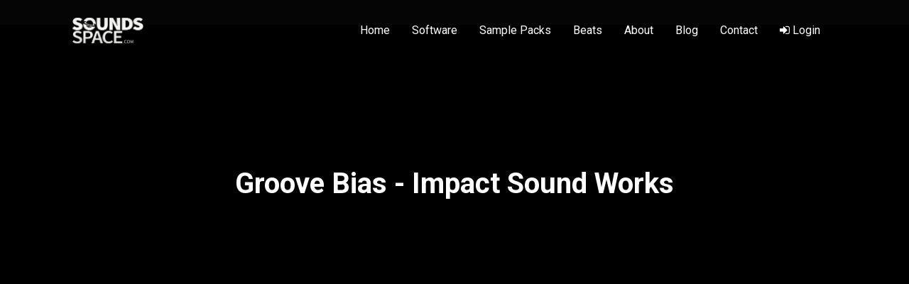

--- FILE ---
content_type: text/html; charset=UTF-8
request_url: https://soundsspace.com/product-details/groove-bias
body_size: 23120
content:
<!DOCTYPE html>
<html>
<head>
    <title>Groove Bias, buy Groove Bias, Groove Bias plugin, SoundsSpace.com</title>
	
	             <meta property="og:image" content="https://soundsspace.fra1.digitaloceanspaces.com/images/products/medium/WHqPhq9aEkTUCVuqg5tRERmfmrW00rruyZVehJFG.jpg">
    	
<meta property="og:image" content="https://soundsspace.com/site-images/logo-social.png">
<meta property="og:image:type" content="image/png">
<meta property="og:image:width" content="1024">
<meta property="og:image:height" content="1024">
	<meta property="og:type" content="website">
	<meta name="twitter:card" content="summary_large_image">
<link rel="stylesheet" href="https://cdn.jsdelivr.net/npm/remixicon/fonts/remixicon.css">


<meta name="description" content="Groove Bias, buy Groove Bias, download Groove Bias, Groove Bias plugin, Impact Sound Works Groove Bias">
<meta name="keywords" content="groove bias, buy groove bias, download groove bias, groove bias plugin, impact sound works groove bias">

<meta name="google-site-verification" content="FdMNQip9v8uQj9C9LFIyuoNAFp1RVnuceTF_S1ZudRQ" />
<script src="https://cdn.jsdelivr.net/npm/linkifyjs@3.0.5/dist/linkify.min.js"></script>
<meta name="token" content="O7N5Zn7rg87eKVBniqkE7lRxi1IrmC2czijtc2A1" />
<link rel="stylesheet" href="https://unpkg.com/dropzone@5/dist/min/dropzone.min.css" type="text/css" />
 
<script src="https://cdn.jsdelivr.net/npm/linkifyjs@3.0.5/dist/linkify-string.js"></script>
<meta name="twitter:image" content="https://soundsspace.com/site-images/logo-social.png">
	<meta name="twitter:title" content="Soundsspace.com">
	 <meta name="viewport" content="width=device-width, initial-scale=1">
<link rel="shortcut icon" href="https://soundsspace.com/site-images/favicon.ico" type="image/x-icon">
<link rel="icon" href="https://soundsspace.com/site-images/favicon.ico?v=1"  type="image/x-icon">
<script src="https://cdnjs.cloudflare.com/ajax/libs/wavesurfer.js/2.0.4/wavesurfer.min.js" integrity="sha512-mhqErQ0f2UqnbsjgKpM96XfxVjVMnXpszEXKmnJk8467vR8h0MpiPauil8TKi5F5DldQGqNUO/XTyWbQku22LQ==" crossorigin="anonymous"></script>
<link rel="stylesheet" type="text/css" href="https://code.jquery.com/ui/1.12.1/themes/base/jquery-ui.css">
    <!-- CSS -->
<link rel="stylesheet" href="https://cdn.jsdelivr.net/npm/bootstrap@4.5.3/dist/css/bootstrap.min.css" integrity="sha384-TX8t27EcRE3e/ihU7zmQxVncDAy5uIKz4rEkgIXeMed4M0jlfIDPvg6uqKI2xXr2" crossorigin="anonymous">

<link rel="stylesheet" href="https://stackpath.bootstrapcdn.com/font-awesome/4.7.0/css/font-awesome.min.css" integrity="sha384-wvfXpqpZZVQGK6TAh5PVlGOfQNHSoD2xbE+QkPxCAFlNEevoEH3Sl0sibVcOQVnN" crossorigin="anonymous">
<link rel="stylesheet" href="https://cdnjs.cloudflare.com/ajax/libs/bootstrap-datepicker/1.9.0/css/bootstrap-datepicker.min.css" integrity="sha512-mSYUmp1HYZDFaVKK//63EcZq4iFWFjxSL+Z3T/aCt4IO9Cejm03q3NKKYN6pFQzY0SBOr8h+eCIAZHPXcpZaNw==" crossorigin="anonymous" referrerpolicy="no-referrer" />
<link rel="stylesheet" href="https://soundsspace.com/plugins/owl-carousel/dist/assets/owl.carousel.min.css" />
<link rel="stylesheet" href="https://soundsspace.com/plugins/owl-carousel/dist/assets/owl.theme.default.css" />
<link rel="stylesheet" type="text/css" href="https://soundsspace.com/plugins/bootstrap-tagsinput/dist/bootstrap-tagsinput.css">
	
 
	
	<link rel="preconnect" href="https://fonts.googleapis.com">
<link rel="preconnect" href="https://fonts.gstatic.com" crossorigin>
<link href="https://fonts.googleapis.com/css2?family=Roboto:wght@300;400;500;700&display=swap" rel="stylesheet">
<link href="https://cdn.jsdelivr.net/npm/select2@4.1.0-rc.0/dist/css/select2.min.css" rel="stylesheet" />
 
<style type="text/css">

  /* INPUTS */
    .form-control-glass {
        background: rgba(255, 255, 255, 0.12); 
        border: 1px solid rgba(255, 255, 255, 0.15);
        color: white;
        padding: 16px;
        border-radius: 12px;
        backdrop-filter: blur(4px);
        margin-bottom: 1rem;
        transition: all 0.3s ease;
    }
    .form-control-glass::placeholder { color: rgba(255,255,255,0.5); }
    .form-control-glass:focus {
        background: rgba(0, 0, 0, 0.8);
        border-color: var(--brand-purple);
        box-shadow: 0 0 25px rgba(189, 0, 255, 0.3);
        color: white;
    }

    /* BUTTON */
    .btn-gradient {
        width: 100%; padding: 16px; border-radius: 50px;
        background: linear-gradient(90deg, #9c27b0, #bd00ff);
        border: none; color: white; font-weight: 700; font-size: 1rem;
        margin-top: 10px; box-shadow: 0 4px 15px rgba(189, 0, 255, 0.3);
        transition: transform 0.2s, box-shadow 0.2s;
    }
    .btn-gradient:hover {
        transform: translateY(-2px);
        box-shadow: 0 6px 30px rgba(189, 0, 255, 0.6);
        color: white;
    }
    .btn-gradient:disabled {
        opacity: 0.7; cursor: not-allowed; transform: none;
    }
	    #footerSuccessMessage { display: none; text-align: center; padding: 20px; }
    .success-icon { font-size: 50px; color: #bd00ff; margin-bottom: 15px; }
    .success-text { font-size: 18px; color: white; margin-bottom: 10px; }
    .error-msg { color: #ff4d4d; font-size: 14px; display: none; margin-bottom: 10px; text-align: left;}
	#everythingIcons .col-md-3 {
	margin-bottom:50px;
}
	.mejs__container {
	width:100% !important;
	}
	.select2-container--classic .select2-selection--single .select2-selection__clear {
	height:40px;
		margin-top:-2px;
	}
	
	.select2-container .select2-selection--single .select2-selection__clear {
  font-size: 1.5em;
}
	#heroContainer input:focus {
		box-shadow:none;
	}
	.software-search-section form {
 
  box-shadow: 2px 4px 6px;
}
	.select2-selection__rendered {
    line-height: 36px !important;
}
.select2-container .select2-selection--single {
    height: 40px !important;
}
.select2-selection__arrow {
    height: 39px !important;
}
	.search-filters .col-md-3 {
	margin-top:10px;
	}

	.select2-results li {
	color:#000;
	}
	#search-results {
	background:#fff;
	 margin-top:-5px;
		padding:20px;
		border-radius:0 0 8px 8px;
	}
	#search-results ul li {
	margin-bottom:10px;
		color:#000;
	}
	#search-results ul {
		list-style:none;
	margin:0;
		padding:0;
	}
	#search-results a {
	color:#000;
		
	}
	.dz-remove {
	display:none !important;
	}
	.owl-item .col-md-12 .card {
	background:none ;
		padding:0;
	}
	
	.owl-item .col-md-12 .card-header, .owl-item .col-md-12 .card-body {
	padding:0;
	}
	
	#mainHeader {
	margin-bottom:85px;
	}
	.modal-content p {
	color:#000;
	}
	
	.review-label {
	background: #D624ED;
    padding: 2px 15px;
    border-radius: 5px;
    margin-left: 20px;
	}
	.product-label {
	
	    position: absolute;
    right: 20px;
    background: red;
    padding: 3px 5px;
    border-radius: 2px;
    transform: rotate(32deg);
	
	}
	
	
	.card-header img {
	
    height:auto !important;
	}
	
	.genre-box {
		background-color:#666 !important;
	margin-bottom:30px;
		background-position:center center !important;
		    background-size: contain !important;
    background-blend-mode: multiply;
	}
	.carousel-sticky {
	position:fixed;
		left:0;
		top:25%;
		width:11.5%;
	}
	#carouselRightIndicators.carousel-sticky {
		left:auto;
	right:0;
	}
	
	@media (max-width:1200px) {
		.carousel-sticky {
		position:relative !important;
				left:auto;
		top:auto;
		width:auto;
		}
	}
	@media (max-width:750px) {
	.genre-box {
	width:47% !important;
	}
	}
	.table-hover tbody tr:hover {
    color: #D624ED;
    background-color: rgba(0,0,0,.075);
}
	.list-group-item {
  color: #fff !important;
  background: #000;
		border-radius:8px !important;
}
	.list-group-item a {
  color: #fff !important;
 
}
	#userNavMenu .list-group-item {
	border:none;
		background:#000;
		color:#fff;
		margin-top:0 !important;
		border-radius:0 !important;
		border-top: 0.5px solid #E6E6E6;
padding: 25px 25px;

	}
	#userNavMenu .list-group-item  i {
 
		color:#fff !important;
		margin-right:10px;
		font-size:21px !important;
 

	}
	.social-media-timeline .card, .social-media-timeline .card-body, .social-media-timeline .card-header, .social-media-timeline .card-footer {
	background:#000 !important;
		color:#fff !important;;
	} 
	
	
	#userNavMenu .list-group-item.active  i, #userNavMenu .list-group-item.active  {
 
		color:#D624ED !important;
 

	}
	.owl-carousel .owl-nav button.owl-next, .owl-carousel .owl-nav button.owl-prev, .owl-carousel button.owl-dot {
 
  font-size: 48px;
}
	#userNavMenu .list-group-item:first-child,#userNavMenu .list-group-item:last-child {
	border-radius:6px !important;
	
	}
	.owl-item .col-md-12 .card {
	background:#000 !important;
		padding:30px 20px;
 
	}
	#userNavMenu .list-group-item:first-child {
		border-top:0px;
	}
	.list-group-item {
    color: #ff2e2e;
    margin-top: 6px !important;
    border-radius: 14px !important;
}
@media (min-device-width: 100px) and (max-device-width: 600px) {
	#track-heading-details {
	padding-left:0;
		width:100% !important;
		max-width:100% !important;
		display:block !important;
		padding-top:20px; 
		padding-left:10px !Important;
		flex:100% !important;
}

}
	


 
	video {
	width:100%;
	}
	
	.active-story {
	border:4px solid red;
	}

	.active-story:hover {
     cursor:pointer;
	}
	
	.open-story span {
	display:block;
		color:#1a1a1a;
	}

	.open-story {
    text-align: center;
    width: 150px;
		cursor:pointer;
    display: inline-block;
	}
	.open-story img {
	border:3px solid;
	}

	.owl-carousel-software .owl-item {
 background-position: 50% 80%;
		    background-size: cover;
		background: url("https://soundsspace.com/site-images/software_bg_new.png");
}
	
		#softwareProductsRow .col-md-3 .card {
 background-position: 50% 80% !important;
		    background-size: cover !important;
			margin-top:25px;
		background: url("https://soundsspace.com/site-images/software_bg_new.png") !important;
}
	
			#softwareProductsRow .col-md-3 .card .card-body {
 height:150px;
}
	#softwareProductsRow .col-md-3 .card img {
	width:100%;
		transition:0.25s ease all;
	}
 #softwareProductsRow .col-md-3 .card img:hover {
	transform:scale(1.2);
	}
	

.owl-carousel-software .card-title {
    color: #ff2e2e;
    text-align: center;
    height: 55px;
    border-bottom: 3px solid #fff;
}

	.owl-carousel .owl-item img {
	width:100%;
		transition:0.25s ease all;
	}
	
	.owl-carousel .owl-item img:hover {
	transform:scale(1.2);
	}
	
	
 .card {
  position:relative;
}
	#nav-bio {
	color:white;
	}

	.nav-tabs .nav-link {
    color: white;
}

	 .list-group-item {
    color: #000;
}
	.page-content-section {
	background:#1a1a1a !important
	}


	.white-cards .card-body, .white-cards .card-header, .white-cards  {
		color:#fff !important;
	}
	.card, .card-body, .card-header {
	
		background:transparent !important;
	}

	html,body {
	overflow-x:hidden !important;
	}

	.carousel-item iframe {
	height:450px;
		width:100%;
	}
	.social-media-timeline  a {
  color: #fff !important;
}
		.social-media-timeline .post-caption a {
  color: #D624ED !important;
}
		 .post-caption   {
margin-bottom:30px;
}
#sliderSection {
	background:#000;
   /* background: url(https://soundsspace.com/site-images/bg_rotate.png) !important; */
    color: #000 !important;
    /* padding: 200px 0 140px 0; */
    background-position: 0 -5px !important;
    background-size: 100% !important;
    background-repeat: no-repeat !important;
    height: auto !important;
}
.card .card-badge {
    position: absolute;
    top: 0;
    right: -18px;
    padding: 6px;
    background: #191fab;
    color: white;
    border-radius: 100%;
    height: 45px;
    line-height: 35px;
    font-size: 15px;
}
	.modal{
	z-index:99999999999999;
	}
  .ui-widget-header {
 
    background: #ff2e2e;
  }
  a {
  color:#fff ;
  }
  #searchFilter i {
   
    font-size: 24px;
  }
	/* Style the video: 100% width and height to cover the entire window */
#myVideo {
  position: relative;
  right: 0;
	top:50px;
  bottom: 0;
  min-width: 100%;
  min-height: 100%;
}
  .bootstrap-tagsinput, .bootstrap-tagsinput input {
    width: 100%;
  }
  .bootstrap-tagsinput .tag {
    margin-right: 2px;
    color: white;
    background: #ff2e2e;
    padding: 3px 5px;
}
  #searchFilter {
        border-radius: 0;
    box-shadow: none;
    height: 70px;
    margin-right: -5px;
    border: none;
     background: white;
    position: relative;
    top: 27px;
    display: inline-block;
    padding-left: 10px;

  }
  #searchFilter .form-check {
    justify-content: left;
  }
  .hashtags {
    list-style: none;
    padding-left: 0;
  }
  .hashtags li {
    display: inline-block;
    margin-left: 5px;
  }
.hashtags li a {
    border: 2px solid #ff2e2e;
    color: #ff2e2e;
    padding: 7px 10px;
    border-radius: 5px;
}
			@media (min-width: 410px) and (max-width: 925px) {
		body #heroContainer {
    width: 90% !important;
    left: 5%!important;
    top: 110px!important;
}
		#heroContainer h1 {
    font-size: 30px!important;
}
				#home-social div {
    top: 17% !Important;
	}

			#home-social div h3 {
font-size:18px;
	}
	
}

@media (min-width: 100px) and (max-width: 765px) {
	
	#sliderSection {
height:auto !important;
}
	#home-sample-packs .col-md-6.text-left {
	padding-left:0 !important;
}
}

	@media (min-width: 100px) and (max-width: 460px) {
				#heroActions a {
margin-right:0 !important;padding-left:20px!important;
padding-right:20px!important;
}
}
	
			@media (min-width: 100px) and (max-width: 409px) {
		body #heroContainer {
    width: 90% !important;
    left: 5%!important;
    top: 110px!important;
}
		#heroContainer h1 {
    font-size: 20px!important;
}

				#heroActions a {
padding-left:20px!important;
padding-right:20px!important;
}
	}


		@media (min-width: 100px) and (max-width: 600px) {
				#home-social div {
    top: 4% !Important;
	}

				#home-social div a {
margin-top:-20px;
}

			#home-social div h3 {
font-size:16px;
	}
}
	
	@media (min-width: 1300px) and (max-width: 1576px) {
		#heroContainer form input {
		    width: 70% !important;
	}

		#heroContainer form select {
		    width: 25% !important;
	}
}

	@media (min-width: 800px) and (max-width: 1300px) {
		body #heroContainer {
   width: 66% !important;
 
left: 17%!important;
    top: 200px!important;
}
		#heroContainer h1 {
    font-size: 30px!important;
}
		#heroContainer form select {
	width:25% !important;
}

		#heroContainer form input {
  padding-left: 0 !important;
  width: 70% !important;

}

}

@media (min-width: 100px) and (max-width: 800px) {
		body #heroContainer {
   width: 80% !important;
 
left: 10%!important;
    top: 110px!important;
}
		#heroContainer h1 {
    font-size: 30px!important;
}
		#heroContainer form select {
	width:25% !important;
}

		#heroContainer form input {
  padding-left: 0 !important;
  width: 70% !important;

}

}

	@media (min-width: 100px) and (max-width: 800px) {
body #heroContainer {
  width: 80% !important;
  left: 10% !important;
  top: 92px !important;
}
		#heroContainer h1 {
  font-size: 17px !important;
}
		#heroContainer form {
margin-top: 10px;
}

		#heroContainer form i.fa-arrow-down, #heroContainer form select {
	display:none;
}

#heroContainer form input {
  padding-left: 20px !important;
  width: 70% !important;
	height: 40px;
  border-radius: 10px;
}
		#heroContainer  form button {
top:3px;
}
}
	
	body #softwareProductsRow  .col-md-3 .card {
    background: #000 !important;
    padding: 30px 20px;
	
}
	
		body #softwareProductsRow  .col-md-3 .card-body {
min-height:90px;
	
}
	
		body #softwareProductsRow  .col-md-3 .card-title  {
font-size:16px;
	
}
	
	#myVideo {
	opacity:0.7 !important;
	}
	#videoBackground {
	display:none !important;
	}
	
	.latest-products-section .container-fluid {
	padding:0 5%;
	}
	.featured-products-section   .container-fluid {
	padding:0 5%;
	}
		.owl-item .col-md-12 .card {
	background:none !important;
		padding:0 !important;
	}
	
	.owl-item .col-md-12 .card-header, .owl-item .col-md-12 .card-body {
	padding:0;
	}

	.owl-carousel  .card-title {
  color: #fff;
  border: none;
  height: 40px;
  text-shadow: 1px 2px 3px #000;
  font-size: 17px;
  margin-top: 14px;
		margin-left:14px;
}
	.owl-carousel  .card-body {
  position: absolute;
  bottom: 0;
  background: rgba(0, 0, 0, 0.2) !important;
  width: 100%;
}
	.product-label {
transform: none;
  right: 0px !important;
 
  top: 0px !important;
}
		.latest-products-section,.featured-products-section {
	padding:0 0 80px 0 !important;
	}
	.latest-products-section h1, .featured-products-section h1 {
	text-align:left !important;
		font-size:1.5rem;
	}

	.owl-nav {
	position: absolute;
top: -115px;
right: 0;
	}
	.owl-dots {
	display:none;
	} 
</style>

<script src="https://code.jquery.com/jquery-3.5.1.js" integrity="sha256-QWo7LDvxbWT2tbbQ97B53yJnYU3WhH/C8ycbRAkjPDc=" crossorigin="anonymous"></script>
<link rel="stylesheet" href="https://soundsspace.com/plugins/jquery-bar-rating/dist/themes/fontawesome-stars.css">
<script src="https://cdn.jsdelivr.net/npm/bootstrap@4.5.3/dist/js/bootstrap.bundle.min.js" integrity="sha384-ho+j7jyWK8fNQe+A12Hb8AhRq26LrZ/JpcUGGOn+Y7RsweNrtN/tE3MoK7ZeZDyx" crossorigin="anonymous"></script>
<!-- jQuery and JS bundle w/ Popper.js -->
<script src="https://cdnjs.cloudflare.com/ajax/libs/bootstrap-datepicker/1.9.0/js/bootstrap-datepicker.min.js" integrity="sha512-T/tUfKSV1bihCnd+MxKD0Hm1uBBroVYBOYSk1knyvQ9VyZJpc/ALb4P0r6ubwVPSGB2GvjeoMAJJImBG12TiaQ==" crossorigin="anonymous" referrerpolicy="no-referrer"></script>

 <script type="text/javascript" src="https://soundsspace.com/plugins/owl-carousel/dist/owl.carousel.min.js"></script>
 <script type="text/javascript" src="https://soundsspace.com/plugins/bootstrap-tagsinput/dist/bootstrap-tagsinput.js"></script>
	
 

	
	 <script type="text/javascript">
 
		 
		 
    $(function() {
		
		
		
	 
		
		
		$(".card-overlay").each(function() {
$(this).wrap("<a href='"+$(this).find("a").attr("href")+"'></a>")
    
})
 
      $('.owl-carousel.owl-carousel-software').owlCarousel({
    loop:true,
    margin:10,
    responsiveClass:true,
    responsive:{
        0:{
            items:1,
            nav:true
        },
        600:{
            items:2,
            nav:false
        },
        1000:{
            items:6,
            nav:true,
            loop:false
        }
    }
})

    });
</script>
	
		 <script type="text/javascript">
    $(function() {
		
		      $('.owl-carousel.owl-carousel-beat-details').owlCarousel({
    loop:true,
    margin:10,
    responsiveClass:true,
    responsive:{
        0:{
            items:1,
            nav:true
        },
        600:{
            items:2,
            nav:false
        },
        1000:{
            items:3,
            nav:true,
            loop:false
        }
    }
});
 
      $('.owl-carousel.owl-carousel-sample-packs').owlCarousel({
    loop:true,
    margin:10,
    responsiveClass:true,
    responsive:{
        0:{
            items:1,
            nav:true
        },
        600:{
            items:2,
            nav:false
        },
        1000:{
            items:6,
            nav:true,
            loop:false
        }
    }
})

    });
</script>
	
	 <script type="text/javascript">
    $(function() {
		
 
      $('.owl-carousel').owlCarousel({
    loop:true,
    margin:10,
    responsiveClass:true,
    responsive:{
        0:{
            items:1,
            nav:true
        },
        600:{
            items:2,
            nav:false
        },
        1000:{
            items:5,
            nav:true,
            loop:false
        }
    }
})

    });
</script>
	
  <script type="text/javascript">
    $(function() {

      $('.owl-carousel2').owlCarousel({
    loop:true,
    margin:10,
    responsiveClass:true,
    responsive:{
        0:{
            items:1,
            nav:true
        },
        600:{
            items:2,
            nav:false
        },
        1000:{
            items:3,
            nav:true,
            loop:false
        }
    }
})

    });
</script>
<script type="text/javascript">
    $(function() {

      $('.owl-carousel3').owlCarousel({
    loop:true,
    margin:10,
    responsiveClass:true,
    responsive:{
        0:{
            items:1,
            nav:true
        },
        600:{
            items:2,
            nav:false
        },
        1000:{
            items:3,
            nav:true,
            loop:false
        }
    }
})

    });
</script>



  <style type="text/css">
	  .badge-primary, .btn-primary {
background:#ff2e2e !important;
		}
	  



    .navbar-expand-lg .navbar-nav .nav-link {
      text-transform: unset;
    }
    #audioPlayer {
      position:fixed;
      width: 100%;
      bottom: 0;
		z-index:99999999;
      color:purple;
    }
    .carousel-control-next-icon, .carousel-control-prev-icon {
    display: inline-block;
    width: 50px;
    height: 50px;
 
}
      .carousel-indicators li {
      /*  background-color: purple;*/
      }
      .carousel-indicators  {
        bottom:40px;
      }
      .rounded-circle {
      width:40px !important; height:40px !important; object-fit:cover;
      }
      #profile-image.rounded-circle {
		  border:4px solid;
      width:120px !important; height:120px !important; object-fit:cover;
      }
    #logo {
        max-width: 150px;
    }
  a:hover {
    text-decoration: none;
  }
  .list-group-item.active {
    background: #ff2e2e;
     border-color: #ff2e2e;
  }
     .manufacturers-pg .card-header {
        height:275px;
        background: #fff;
      }
        .manufacturers-pg .card-header img {
          max-height: 100%;
         }
  .navbar {
    padding: 10px 8%;
  }
   .navbar li {
    margin-right: 15px;
   }
      .navbar li a {
   color: #fff;
   }
   .card i {
    color:#007bff;
    margin-left: 3px;
   }
   .card-body {
    text-align:left;
   } 
   .card .badge {
    color: #fff;
    background-color: #191fab;
    font-size: 14px;
    padding: 6px 20px;
   }
   .home-search-section {
      /* background: url('https://soundsspace.com/site-images/banner_new.png'); */
 
   }
	  body {
		      overflow-x: hidden;
	  background:#000;
	  }
	  .home-search-section {
   /* background: url(https://soundsspace.com/site-images/bg_new.png);  */
    color: #000;
    padding: 200px 0 140px 0;
    background-position: center;
    background-size: 100%;
    background-repeat: no-repeat;
}
      .page-header-section {
      /* background-image: url('https://soundsspace.com/site-images/banner_new.png') !important; */
		  background-color:#191fab;
     /*  background-position: center !important; */
}
      .page-header-section {
    background: #191fab;
    color:#fff;
    padding: 200px 0 240px 0;
   }
   .home-search-section .form-control {
    border-radius: 0;
    box-shadow: none;
    height: 70px;
    margin-right: -5px;
    border: none;

   }
    .home-search-section .btn {
        height: 70px;
     
        padding-left: 40px;
        padding-right: 40px;
        border-radius:0 4px 4px 0 !important; 

    }
      .home-search-section form {
display: block;
   }
     .home-search-section .btn {
    border-radius: 0;
    box-shadow: none;
   }
   .navbar {
        padding: 10px 8%;
    position: fixed;
    width: 100%;
    background: #000;
    box-shadow: 0px 0px 7px -1px #000;
    z-index: 999;
   }
   .featured-products-section  {
    padding: 60px 0 100px 0;
    background: #fdfdfd;
   }
      .featured-products-section .card-header {
        height:275px;
        background: #fff;
      }
         .featured-products-section .card-header img {
            max-height: 100%;
         }

           .product-details-section .card-header {
        height:375px;
        background: #fff;
      }
         .product-details-section .card-header img {
          max-height: 100%;
         }


      .latest-products-section  {
    padding: 80px 0 120px 0;
    background: #F2F5F8;
   }
   .featured-products img {
    max-width: 40px;

   }
   .home-featured-section  {
    padding: 120px 0 120px 0;
    background: #ff2e2e;
   }

    .featured-products ul {
        list-style: none;
    }
   .featured-products li {
    height: 80px;
    width: 80px;
    margin-right: 40px;
    line-height: 80px;
    display: inline-block;
    border-radius: 4px;
    background: white;
    box-shadow: 0px 3px 14px -14px #000;
   }
   img {
    max-width: 100%;
   }
   .latest-products-section .card-header img {
    height: 100%;
   }
   .latest-products-section .card-header {
    height: 275px;
    background: white;
   }
   .home-featured-section i {
    text-align: center;
    font-size:36px;
   }
    .home-featured-section .card-body {
    text-align: center;
    padding-top: 35px;
    padding-bottom: 35px;
   }
      .testimonials-section  {
    padding: 80px 0 120px 0;
    background: #fdfdfd;
   }
    .page-content-section  {
    padding: 80px 0 120px 0;
    background: #fdfdfd;
   }
   .testimonials-section i {
    font-size: 44px;

   }
    .testimonials-section .card-body {
    text-align: center;
    
   }
   header i {
    color:white !important;
   }
   i {
    color:#fff !important;
   }
  .btn-primary  i {
    color:#fff !important;

   }

   .btn-primary {
    background-color:#191fab !important;
        border-color: #191fab !important;
   }
 footer {
    background: #191fab;
    color: #fff;
    padding: 30px 0 30px 0;
}
      footer .col-md-3 {
 
    padding-top: 50px;
      }
footer ul  {
    list-style: none;
    padding: 0;
    margin:0;
}
footer ul li  {
    margin-top: 8px;
}
footer ul li a {
    color:#ddd;
    text-decoration: none;


}
footer ul li a:hover {
    color:#fff;
    text-decoration: none;

}
	  .navbar {
	  background: #1a1a1a;
	  }
	  
	  footer {
	  background: #1a1a1a;
	  }
.dropdown div a {
  color:#000;
}
.latest-products-section .card-header {
    height: 250px;
  }
  .featured-products-section .card-header {
        height: 250px;
  }
	  .navbar,  .navbar-expand-lg .navbar-nav .dropdown-menu {
		  z-index:9999999 !important;
	  }
	  #mainHeader nav {
	  z-index:99999999999999 !important;
}
	  	body .featured-products-section, .latest-products-section {
	background:#000 !important;
	}
	   i {
 color:#ff2e2e !important;
		}
	  .card-title {
		color:#fff;
	}
	  	  .btn-primary  {
			background-color:#ff2e2e !important;
		  border-color:#ff2e2e !important;
		}
	  a:hover {
	  	
	color:#ff2e2e !important;
	  }
	  .card-header {
		height:100% !important;
	  }
	  body{color:#fff;}
	  .table {
	  color:#fff;
	  }
	  .page-content-section {background:#000;}
	  .page-header-section {background:#000;}
	  
	  #beatsSection {
		  background:url("https://soundsspace.com/banners/beats.png");
		      background-position: center center;
    background-size: cover;
		  padding:400px 0 400px 0;
	}
	  
	    #softwareSection {
		  background:url("https://soundsspace.com/banners/software.png");
		      background-position: center center;
    background-size: cover;
		  padding:400px 0 400px 0;
	}
	  
#samplePackSection {
		  background:url("https://soundsspace.com/banners/sample-packs.png");
		      background-position: center center;
    background-size: cover;
		  padding:250px 0 400px 0;
	}
	  
	  #cartSection {
		  background:url("https://soundsspace.com/banners/Cart.png");
		      background-position: center center;
    background-size: cover;
		  padding:250px 0 400px 0;
	}
  #contactSection {
		  background:url("https://soundsspace.com/banners/Contact.png");
		      background-position: center center;
    background-size: cover;
		  padding:250px 0 400px 0;
	}
	  
	    #aboutSection {
		  background:url("https://soundsspace.com/banners/About.png");
		      background-position: center center;
    background-size: cover;
		  padding:250px 0 400px 0;
	}
	  
	    #loginSection {
		  background:url("https://soundsspace.com/banners/Login.png");
		      background-position: center center;
    background-size: cover;
		  padding:250px 0 400px 0;
	}

	  .home-search-section {color:#fff;}
	  	.white-cards .card {
	background:#fff !important;
			color:#000;
	}
	  .white-cards a {
	  color:#ff2e2e;
	  }
	   .white-cards .modal, .white-cards a.btn {
	  color:#000;
	  }


	body .featured-products-section, .latest-products-section {
    background: #1a1a1a !important;
}

.navbar {
    background: #000;
}

 </style>
	
	
	<style>
		
		.home-software, .home-sample-packs, .home-beats {
		    position: relative;
    padding: 150px 0;
		}
		.home-sample-packs {
		background:#101010;
		}
		
		.bubble-black {
		    position: absolute;
    left: 10%;
    top: 15px;
    width: 30%;
		}
		.home-beats 	.bubble-black {
		top:30px;
		}
		
			.bubble-grey {
		    position: absolute;
    right: 18%;
    top: 60px;
    width: 30%;
		}
		footer {
		background:#0C0C0E;
		}
		.divider-bg img {
		width:100%;
		}
		.divider-bg {
		position: relative;
    top: -100px;
		}
		body {
			background:#1A1A1E;
		}
		.everything-one-place {
		background:#1A1A1E;
			position: relative;
    top: -100px;
		}
		main {
		margin-top:-50px;
		}
		.navbar {
background:rgba(1,1,1,0.8);
}
		 
		#heroActions {
		margin-top:30px;
		}
		#heroActions .btn-primary {
		margin-right:10px;
		}

#heroActions .btn-secondary {
		margin-left:10px;
		}
		a.btn.btn-primary {
    background: #D624ED !important;
    border-color:#D624ED !important;
    border-radius: 4px !important;
    height: auto;
						padding-top:8px;
			padding-bottom:8px;
}
		a:hover {
    color: #D624ED !important;
}
		a.btn.btn-secondary {
    background: transparent !important;
     border-color:#fff !important;
    border-radius: 4px !important;
    height: auto;
			padding-top:8px;
			padding-bottom:8px;
}
	#logo {
    max-width: 100px !important;
    padding: 10px 0;
}
		#heroContainer h1 {
		    font-size: 58px;
		}
	body #heroContainer {
		z-index: 999999999;
    position: absolute;
 
    color: white;
    left: 0;
 
	    max-width: 100%;
    width: 50%;
    margin: 0 auto;
    left: 25%;
		top:300px;
	}
		#everythingIcons img {
		width:55%;
		}
	body {
		font-family: 'Roboto', sans-serif !important;
	 }
	#videoBackground {
	    background: url(https://soundsspace.com/front/home-overlay.png);
    position: absolute;
    width: 100%;
    height: 1200px;
    /* z-index: 99999999999999999999; */
    top: 0;
}
	@media (max-width:1600px){
		.software-search-section #videoBackground {
 
    height: 970px !important;
   
}
		}
		
		.software-search-section #videoBackground {
 
    height: 114%;
   
}
		
		.beats-search-section  #videoBackground {
 
    height: 117%;
   
}
		
		.software-search-section form {
		position: relative;
    margin: 0 auto;
			background:white;
			border-radius:5px;
    text-align: center;
    display: block;
			margin-top:40px;
		}
		
		.software-search-section form input {
		width:77%!important;
			height:65px;
			border-radius:0;
			border:none;
			padding-left:0;
		}
		.software-search-section i {
		color: #D624ED !important;
		}
		
		
		.software-search-section form select {
			height:65px;
			border:none;
			 
				border-radius:0;
		}
		.software-search-section form button {
		    position: absolute;
    right: 30px;
    top: 12px;
    background-color: white !important;
    border: none;
		}
		.software-search-section form button i{
 
		color:		#D624ED !important;
		}
		
		.owl-carousel-software .card-title {
    color: #fff;
			border:none;
			height: 40px;
		}
		i {
    color: #D624ED !important;
}
		.owl-carousel-software .owl-item {
		background:none;
		}
		.card-overlay i {
		color:#fff !important;
		}
		.card-overlay {
  position: absolute;
  top: 0;
  bottom: 0;
  left: 0;
  right: 0;
  height: 100%;
  width: 100%;
  opacity: 0;
  transition: .3s ease;
			
  background: url('https://soundsspace.com/front/card-overlay.png') ;
}

/* When you mouse over the container, fade in the overlay icon*/
.card:hover .card-overlay {
  opacity: 1;
}

/* The icon inside the overlay is positioned in the middle vertically and horizontally */
.card-overlay .overlay-content {
  color: white;
  
  position: absolute;
  top: 50%;
  left: 50%;
  transform: translate(-50%, -50%);
  -ms-transform: translate(-50%, -50%);
  text-align: center;
}
		.card-overlay .overlay-content .btn{
		background-color:transparent !important;
			border:none !important;
		}
		.card {
		border:none;
			box-shadow:none;
		}
		
		@media (min-device-width: 100px) and (max-device-width: 1300px) {
			body #heroContainer {
 width:75%;
				left:12.5%;
    top: 150px;
}
			.software-search-section form input {
			width:75% !important;
			}
 
			.home-search-section {
			min-height:400px;
			}
		}
		
		#softwareProductsRow .col-md-3 .card {
 
    background: none !important;
}
		#softwareProductsRow .col-md-3 .card .card-body {
    height: auto;
}
		.ui-widget-header {
    background: #D624ED;
}
		.hashtags li a {
    border: 2px solid #D624ED;
    color: #D624ED;
    padding: 7px 10px;
    border-radius: 5px;
}
		.social-media-timeline .card {
		padding: 30px;
background: #000 !important;
border-radius: 8px;
		}
.open-story img {
			border-color:#D624ED !important;
}
	.btn-primary {
	background:#D624ED !important;
		border-color:#D624ED !important;
	}
		.open-story span {
color:#fff !important;
			font-weight:Bold;
margin-top:10px;
}
		a.btn.btn-primary, a.btn.btn-dark {
		color:#fff !important;
			padding-top:8px;
			padding-bottom:8px;
			 
		}
		.table-modern {
  background: #000;
}
		.table-modern th {
  border: none !important;
  padding: 20px 20px;
}
		.table-modern td {
  border: none;
    border-top-color: currentcolor;
    border-top-style: none;
    border-top-width: medium;
  border-top: 5px solid #1A1A1E;
  padding: 15px 20px;
}

		@media (min-width:1700px) {
		
			.home-beats .bubble-black {
  top: 0px;
}
.bubble-black {
  position: absolute;
  left: 20%;
  top: 15px;
  width: 30%;
}
		.bubble-grey {
  position: absolute;
  right: 20%;
  top: 0;
  width: 30%;
}
		}

		@media (max-width:767px) {
		.bubble-black {
  display:none;
}
					.bubble-grey {
  display:none;
}
			.home-software a.btn {
			margin-bottom:20px;
			}
	.home-sample-packs{
			margin-bottom:20px;
			}
	.home-beats{
			margin-bottom:20px;
			}

		}
	</style>
	

<!-- Global site tag (gtag.js) - Google Analytics -->
<script async src="https://www.googletagmanager.com/gtag/js?id=G-LLTC5DN2F6"></script>
<script>
  window.dataLayer = window.dataLayer || [];
  function gtag(){dataLayer.push(arguments);}
  gtag('js', new Date());

  gtag('config', 'G-LLTC5DN2F6');
</script>
	
<!-- Hotjar Tracking Code for https://soundsspace.com/ -->
<script>
    (function(h,o,t,j,a,r){
        h.hj=h.hj||function(){(h.hj.q=h.hj.q||[]).push(arguments)};
        h._hjSettings={hjid:3061359,hjsv:6};
        a=o.getElementsByTagName('head')[0];
        r=o.createElement('script');r.async=1;
        r.src=t+h._hjSettings.hjid+j+h._hjSettings.hjsv;
        a.appendChild(r);
    })(window,document,'https://static.hotjar.com/c/hotjar-','.js?sv=');
</script>
	
	
<script async src="https://pagead2.googlesyndication.com/pagead/js/adsbygoogle.js?client=ca-pub-2040797594430520"

     crossorigin="anonymous"></script>
 
</head>
<body>
 
<header id="mainHeader" style="">
            <nav class="navbar navbar-expand-lg ">
  <a class="navbar-brand" href="https://soundsspace.com"><img id="logo" src="https://soundsspace.com/site-images/logo.png"></a>
  <button class="navbar-toggler" type="button" data-toggle="collapse" data-target="#navbarSupportedContent" aria-controls="navbarSupportedContent" aria-expanded="false" aria-label="Toggle navigation">
       <span style="color:white !important;" class="fa fa-bars"></span>
  </button>

  <div class="collapse navbar-collapse" id="navbarSupportedContent">
    <ul class="navbar-nav ml-auto">
   
      <li class="nav-item">
        <a class="nav-link" href="https://soundsspace.com">Home</a>
      </li>
      <li class="nav-item ">
        <a class="nav-link " href="https://soundsspace.com/software">
          Software
        </a>
   
      </li>
          <li class="nav-item">
        <a class="nav-link" href="https://soundsspace.com/sample-packs">Sample Packs</a>
         <li class="nav-item">
        <a class="nav-link" href="https://soundsspace.com/tracks">Beats</a>
      </li>
     
    
		   <li class="nav-item">
        <a class="nav-link" href="https://soundsspace.com/about">About</a>
      </li>
		        <li class="nav-item">
        <a class="nav-link" href="https://soundsspace.com/blog">Blog</a>
      </li>
		      <li class="nav-item">
        <a class="nav-link" href="https://soundsspace.com/contact">Contact</a>
      </li>
    
      
             <li class="nav-item">
        <a class="nav-link" href="https://soundsspace.com/login"><i class="fa fa-sign-in"></i> Login</a>
      </li>

      
    </ul>
    
  </div>
</nav>
</header>
<style>
	.card-body * {
    max-width: 100% !important;
    width: 100% !important;
}
</style>
<main role="main">
  <section class="page-header-section text-center">
        <div class="container">
        
  <h1 style="font-weight: bolder;" class="jumbotron-heading">Groove Bias - Impact Sound Works</h1>
 
 
        </div>
      </section>
  
 

      <section class="page-content-section product-details-section">
        <div class="container">

          <div class="row">

            <div class="col-sm-12">
                        
                        
                <!-- errors if any -->
                        </div>

            <div class="col-md-8">
                
                <div id="carouselExampleIndicators" class="carousel slide" data-ride="carousel">
  <ol class="carousel-indicators">
    <li data-target="#carouselExampleIndicators" data-slide-to="0" class="active"></li>
          <li data-target="#carouselExampleIndicators" data-slide-to="1"></li>
             
  </ol>
  <div class="carousel-inner">
    <div class="carousel-item active">
      <img class="d-block w-100" src="https://soundsspace.fra1.digitaloceanspaces.com/images/products/medium/WHqPhq9aEkTUCVuqg5tRERmfmrW00rruyZVehJFG.jpg" alt="First slide">
    </div>
    <div class="carousel-item">
     <iframe width="1090" height="613" src="https://www.youtube.com/embed/312lakZ77N8" title="YouTube video player" frameborder="0" allow="accelerometer; autoplay; clipboard-write; encrypted-media; gyroscope; picture-in-picture" allowfullscreen></iframe>
    </div>
        </div>
  <a class="carousel-control-prev" href="#carouselExampleIndicators" role="button" data-slide="prev">
    <span class="carousel-control-prev-icon" aria-hidden="true"></span>
    <span class="sr-only">Previous</span>
  </a>
  <a class="carousel-control-next" href="#carouselExampleIndicators" role="button" data-slide="next">
    <span class="carousel-control-next-icon" aria-hidden="true"></span>
    <span class="sr-only">Next</span>
  </a>
</div>
                
 
     <br>  <br>  <br>
  <div class="card">
    <div class="card-body">
  <h2>Product Description</h2>
  <hr>
      <div class="product-info__description intro-content" style="padding: 5px 35px;"><div id="da-top-imgs" style="display: flex; justify-content: space-between; align-items: center;"><h2 class="prod-name" style="line-height: 1.1; margin-top: 25px; margin-bottom: 0px;">Groove Bias: Vintage Drum Sounds</h2></div><hr style="margin-top: 15px; margin-bottom: 15px; border-color: rgb(0, 0, 0);"><p style="margin-right: 0px; margin-bottom: 0px; margin-left: 0px;">Relive an era of classic drum sounds where funk was king! With three old-school drumkits recorded through all analog gear, tape, and vintage mics, you’ll never sample an old drum break again!</p></div><div class="product-info__form-wrapper" style="padding-top: 15px; padding-bottom: 10px;"><img class="alignright size-full wp-image-42995 lazyloaded" src="https://impactsoundworks.com/wp-content/uploads/2016/06/kontakt-full.png" alt="kontakt-full" width="194" height="65" data-ll-status="loaded" style="border: 0px; margin: 0px; height: auto; float: none;"></div><div class="product-info__form-wrapper" style="text-align: center; padding-top: 15px; padding-bottom: 10px;"><div class="col-xs-12 col-md-4" style="min-height: 1px; padding-left: 15px; padding-right: 15px; float: left; width: 400px; border-right: 1px solid rgb(255, 255, 255); text-align: start;"><h2 style="line-height: 1.1; margin-top: 25px; margin-bottom: 12.5px; border-bottom: 1px solid rgb(0, 0, 0);">Content:</h2><ul style="margin-bottom: 12.5px; padding-left: 18px;"><li>Nearly 4,000 24-bit samples from 4 kits</li><li>5 snares</li><li>4 kicks</li><li>9 toms</li><li>3 hats (closed, loose, open, pedal)</li><li>2 rides</li><li>2 crashes</li><li>2 splashes</li><li>2 rimshots</li><li>Extensive hand percussion</li></ul></div><div class="col-xs-12 col-md-4" style="min-height: 1px; padding-left: 15px; padding-right: 15px; float: left; width: 400px; border-right: 1px solid rgb(255, 255, 255); text-align: start;"><h2 style="line-height: 1.1; margin-top: 25px; margin-bottom: 12.5px; border-bottom: 1px solid rgb(0, 0, 0);">Features:</h2><ul style="margin-bottom: 12.5px; padding-left: 18px;"><li style="">Retro-funky Kontakt UI</li><li style="">Full drumkit patches</li><li style="">Drum part mixer with mic control</li><li style="">Customize kit pieces and layout</li><li style="">Easy drum tuning and tweaks</li><li style="">Built-in analog-modeled FX</li></ul></div></div>

      <br>
<hr>
      <p>
  <a id="installationInstructionsBtn" class="btn btn-primary" data-toggle="collapse" href="#installationInstructions" role="button" aria-expanded="false" aria-controls="installationInstructions">View Installation Instructions</a>
 
</p>
<div class="row">
  <div class="col-sm-12">
    <div class="collapse multi-collapse" name="installationInstructions" id="installationInstructions">
      <div class="card card-body">
    <h2 style="line-height: 1.1; margin-top: 25px; margin-bottom: 12.5px; border-bottom: 1px solid rgb(0, 0, 0);">Requirements:</h2><ul style="margin-bottom: 12.5px; padding-left: 18px;"><li style="">Requires 2GB of space</li><li style="">Requires Kontakt 5.5+</li><li style="">Legacy version requires Kontakt 4+</li></ul>
      </div>
    </div>
  </div>
  
</div>



    </div>
  </div>

            </div>

              <div class="col-md-4 text-center">
<div style="border: 4px solid #cf0000;border-radius: 15px;" class="card  text-center">
  <div class="card-body text-center">
 
   <h4 style="text-decoration: line-through;">$69.00</h4>
            <h3 style="font-weight:bold; font-size: 2.5rem;" class="product-price">$49.00 </h3>
<hr style="border-color: #fff;">
<p style="text-align:center;"><img src="https://soundsspace.com/site-images/instant_delivery.png"></p>
<p style="text-align:center; color: #fff;"><b>Digital Product</b> - Delivered via Email.</p>
<p style="text-align:center; color: #fff;">
32 &amp; 64 Bit

</p>
<hr style="border-color: #fff;">

 

<p style="text-align:center;">
        <a class="" href="https://soundsspace.com/add-to-cart/364"><img style="width: 200px;" src="https://soundsspace.com/site-images/add_to_cart.png"></a>
       
       </p>


 


<div class="row">

    <div class="col-md-6 text-center">
    <img src="https://soundsspace.com/site-images/mac_os_button.png">
</div>
<div class="col-md-6 text-center">
    <img src="https://soundsspace.com/site-images/windows_button.png">
</div>   



</div>

<p style="text-align:center;"><img style="width: 150px; margin-top:30px;" src="https://soundsspace.com/site-images/logo-red.png"></p>


          
  
  </div>
</div>

  



              </div>

        
        


          </div>
			
			
	
			    <br>
           
                <br>  
			
			
			
			              <div style="background: black;border-radius: 12px;margin: 0 25px; padding:30px 50px;" class="col-md-12 text-center">
 
<br>
							  
							  <div class="row">
								  <div class="col-md-6 text-left"> <h4 style="margin-left:50px;">Reviews</h4></div>
								  
								  <div class="col-md-6 text-right"  ><button style="margin-right:50px;" class="btn btn-primary" data-toggle="modal"  data-target="#softwareReviewModal"  >Add Review</button> </div>
								  
							  </div>
 

				      <div class="row">
                
						 
						<br>	<br><br>
                   <div class="col-md-12">
                	
					   
					      <ul class="list-group">
   
 
 

      
   </ul>
                
                    
				  </div>
                </div>
				  
				  
 



              </div>
			
			

			          
           
    
    <br>
           
                <br>  
			
			
			
			              <div style="background: black;border-radius: 12px;margin: 0 25px; padding:30px 50px;" class="col-md-12 text-center">
 
<br>
 

				      <div class="row">
                
						  <h4 style="margin-left:50px;">Related Products</h4>
						<br>	<br><br>
                   <div class="col-md-12">
                      <div class="owl-carousel owl-theme">
                                           
  <div class="col-md-12">
                      <div class="card">
						    	  <div class="card-overlay">
							  <div class="overlay-content">
								  <div style="margin-bottom:20px;" class="row">
									    <div class="col-md-12">
      
        <span><b>Price: $89.99</b></span>
    </div>
								  </div>
							  			  					  <div class="row">
    <div class="col-md-6">
  <a style="color:#fff !important;" href="https://soundsspace.com/product-details/indo-caribbean-samples">  <i style="font-size:21px;" class="fa fa-info"></i></a>
    </div>
     
    <div style="" class="col-md-6 text-center">
        <a style="color:#fff !important;" href="https://soundsspace.com/add-to-cart/indo-caribbean-samples">  <i style="font-size:21px;" class="fa fa-shopping-cart"></i></a>
    </div>
      </div>
							  </div>
						  </div>
 <div class="card-header">
  <a href="https://soundsspace.com/product-details/339"><img src="https://soundsspace.fra1.digitaloceanspaces.com/images/products/small/rpKwv6p57FPcpetHt70K8A6Ug4aUiz6ticKIv17D.jpg" class="card-img-top" alt="..."></a> 



 </div>
  <div class="card-body">
 
      <a style="color:black;" href="https://soundsspace.com/product-details/indo-caribbean-samples"> <h6 class="card-title">Indo-Caribbean Samples</h6></a>
        <div style="margin-bottom:10px;"> 
    
  
    
   </div>
 

 
  </div>
</div>

</div>
 
                     
                                         
  <div class="col-md-12">
                      <div class="card">
						    	  <div class="card-overlay">
							  <div class="overlay-content">
								  <div style="margin-bottom:20px;" class="row">
									    <div class="col-md-12">
      
        <span><b>Price: $99.00</b></span>
    </div>
								  </div>
							  			  					  <div class="row">
    <div class="col-md-6">
  <a style="color:#fff !important;" href="https://soundsspace.com/product-details/laventille-rhythm-section">  <i style="font-size:21px;" class="fa fa-info"></i></a>
    </div>
     
    <div style="" class="col-md-6 text-center">
        <a style="color:#fff !important;" href="https://soundsspace.com/add-to-cart/laventille-rhythm-section">  <i style="font-size:21px;" class="fa fa-shopping-cart"></i></a>
    </div>
      </div>
							  </div>
						  </div>
 <div class="card-header">
  <a href="https://soundsspace.com/product-details/340"><img src="https://soundsspace.fra1.digitaloceanspaces.com/images/products/small/aGBrJzkgXsbf0cNHvXopCRYh2TwFFe4nNAOXNWAr.jpg" class="card-img-top" alt="..."></a> 



 </div>
  <div class="card-body">
 
      <a style="color:black;" href="https://soundsspace.com/product-details/laventille-rhythm-section"> <h6 class="card-title">Laventille Rhythm Section</h6></a>
        <div style="margin-bottom:10px;"> 
    
  
    
   </div>
 

 
  </div>
</div>

</div>
 
                     
                                         
  <div class="col-md-12">
                      <div class="card">
						    	  <div class="card-overlay">
							  <div class="overlay-content">
								  <div style="margin-bottom:20px;" class="row">
									    <div class="col-md-12">
      
        <span><b>Price: $79.99</b></span>
    </div>
								  </div>
							  			  					  <div class="row">
    <div class="col-md-6">
  <a style="color:#fff !important;" href="https://soundsspace.com/product-details/soca-samples">  <i style="font-size:21px;" class="fa fa-info"></i></a>
    </div>
     
    <div style="" class="col-md-6 text-center">
        <a style="color:#fff !important;" href="https://soundsspace.com/add-to-cart/soca-samples">  <i style="font-size:21px;" class="fa fa-shopping-cart"></i></a>
    </div>
      </div>
							  </div>
						  </div>
 <div class="card-header">
  <a href="https://soundsspace.com/product-details/341"><img src="https://soundsspace.fra1.digitaloceanspaces.com/images/products/small/0u3bFaYY1OCbqMgFw6kCYCifsyHrlj88GXMDUKWa.jpg" class="card-img-top" alt="..."></a> 



 </div>
  <div class="card-body">
 
      <a style="color:black;" href="https://soundsspace.com/product-details/soca-samples"> <h6 class="card-title">Soca Samples</h6></a>
        <div style="margin-bottom:10px;"> 
    
  
    
   </div>
 

 
  </div>
</div>

</div>
 
                     
                                         
  <div class="col-md-12">
                      <div class="card">
						    	  <div class="card-overlay">
							  <div class="overlay-content">
								  <div style="margin-bottom:20px;" class="row">
									    <div class="col-md-12">
      
        <span><b>Price: $99.99</b></span>
    </div>
								  </div>
							  			  					  <div class="row">
    <div class="col-md-6">
  <a style="color:#fff !important;" href="https://soundsspace.com/product-details/steelpan-samples">  <i style="font-size:21px;" class="fa fa-info"></i></a>
    </div>
     
    <div style="" class="col-md-6 text-center">
        <a style="color:#fff !important;" href="https://soundsspace.com/add-to-cart/steelpan-samples">  <i style="font-size:21px;" class="fa fa-shopping-cart"></i></a>
    </div>
      </div>
							  </div>
						  </div>
 <div class="card-header">
  <a href="https://soundsspace.com/product-details/342"><img src="https://soundsspace.fra1.digitaloceanspaces.com/images/products/small/ZrbY4bCuCX8jLjEjcWUunUdoJoVYG2pNJV5owL2G.jpg" class="card-img-top" alt="..."></a> 



 </div>
  <div class="card-body">
 
      <a style="color:black;" href="https://soundsspace.com/product-details/steelpan-samples"> <h6 class="card-title">Steelpan Samples</h6></a>
        <div style="margin-bottom:10px;"> 
    
  
    
   </div>
 

 
  </div>
</div>

</div>
 
                     
                                         
  <div class="col-md-12">
                      <div class="card">
						    	  <div class="card-overlay">
							  <div class="overlay-content">
								  <div style="margin-bottom:20px;" class="row">
									    <div class="col-md-12">
      
        <span><b>Price: $99.00</b></span>
    </div>
								  </div>
							  			  					  <div class="row">
    <div class="col-md-6">
  <a style="color:#fff !important;" href="https://soundsspace.com/product-details/acoustic-revolutions-3">  <i style="font-size:21px;" class="fa fa-info"></i></a>
    </div>
     
    <div style="" class="col-md-6 text-center">
        <a style="color:#fff !important;" href="https://soundsspace.com/add-to-cart/acoustic-revolutions-3">  <i style="font-size:21px;" class="fa fa-shopping-cart"></i></a>
    </div>
      </div>
							  </div>
						  </div>
 <div class="card-header">
  <a href="https://soundsspace.com/product-details/352"><img src="https://soundsspace.fra1.digitaloceanspaces.com/images/products/small/CyAc3QSdaNVTm3aHVWGtYVpCCPHfAxdqCwLKtnFM.jpg" class="card-img-top" alt="..."></a> 



 </div>
  <div class="card-body">
 
      <a style="color:black;" href="https://soundsspace.com/product-details/acoustic-revolutions-3"> <h6 class="card-title">Acoustic Revolutions 3</h6></a>
        <div style="margin-bottom:10px;"> 
    
  
    
   </div>
 

 
  </div>
</div>

</div>
 
                     
                                         
  <div class="col-md-12">
                      <div class="card">
						    	  <div class="card-overlay">
							  <div class="overlay-content">
								  <div style="margin-bottom:20px;" class="row">
									    <div class="col-md-12">
      
        <span><b>Price: $59.00</b></span>
    </div>
								  </div>
							  			  					  <div class="row">
    <div class="col-md-6">
  <a style="color:#fff !important;" href="https://soundsspace.com/product-details/allura-volume-1">  <i style="font-size:21px;" class="fa fa-info"></i></a>
    </div>
     
    <div style="" class="col-md-6 text-center">
        <a style="color:#fff !important;" href="https://soundsspace.com/add-to-cart/allura-volume-1">  <i style="font-size:21px;" class="fa fa-shopping-cart"></i></a>
    </div>
      </div>
							  </div>
						  </div>
 <div class="card-header">
  <a href="https://soundsspace.com/product-details/353"><img src="https://soundsspace.fra1.digitaloceanspaces.com/images/products/small/n4DRrq1REgyHkzGJLZKBkkmTvIQPciw8R2wAIeyV.jpg" class="card-img-top" alt="..."></a> 



 </div>
  <div class="card-body">
 
      <a style="color:black;" href="https://soundsspace.com/product-details/allura-volume-1"> <h6 class="card-title">Allura Volume 1</h6></a>
        <div style="margin-bottom:10px;"> 
    
  
    
   </div>
 

 
  </div>
</div>

</div>
 
                     
                                         
  <div class="col-md-12">
                      <div class="card">
						    	  <div class="card-overlay">
							  <div class="overlay-content">
								  <div style="margin-bottom:20px;" class="row">
									    <div class="col-md-12">
      
        <span><b>Price: $199.00</b></span>
    </div>
								  </div>
							  			  					  <div class="row">
    <div class="col-md-6">
  <a style="color:#fff !important;" href="https://soundsspace.com/product-details/bravura-scoring-brass">  <i style="font-size:21px;" class="fa fa-info"></i></a>
    </div>
     
    <div style="" class="col-md-6 text-center">
        <a style="color:#fff !important;" href="https://soundsspace.com/add-to-cart/bravura-scoring-brass">  <i style="font-size:21px;" class="fa fa-shopping-cart"></i></a>
    </div>
      </div>
							  </div>
						  </div>
 <div class="card-header">
  <a href="https://soundsspace.com/product-details/354"><img src="https://soundsspace.fra1.digitaloceanspaces.com/images/products/small/z4vVdLtKviv7v8rhsXCVL63pqwqdP31yPuD5s7Ab.jpg" class="card-img-top" alt="..."></a> 



 </div>
  <div class="card-body">
 
      <a style="color:black;" href="https://soundsspace.com/product-details/bravura-scoring-brass"> <h6 class="card-title">Bravura Scoring Brass</h6></a>
        <div style="margin-bottom:10px;"> 
    
  
    
   </div>
 

 
  </div>
</div>

</div>
 
                     
                                         
  <div class="col-md-12">
                      <div class="card">
						    	  <div class="card-overlay">
							  <div class="overlay-content">
								  <div style="margin-bottom:20px;" class="row">
									    <div class="col-md-12">
      
        <span><b>Price: $139.00</b></span>
    </div>
								  </div>
							  			  					  <div class="row">
    <div class="col-md-6">
  <a style="color:#fff !important;" href="https://soundsspace.com/product-details/celestia-heavenly-sounds">  <i style="font-size:21px;" class="fa fa-info"></i></a>
    </div>
     
    <div style="" class="col-md-6 text-center">
        <a style="color:#fff !important;" href="https://soundsspace.com/add-to-cart/celestia-heavenly-sounds">  <i style="font-size:21px;" class="fa fa-shopping-cart"></i></a>
    </div>
      </div>
							  </div>
						  </div>
 <div class="card-header">
  <a href="https://soundsspace.com/product-details/355"><img src="https://soundsspace.fra1.digitaloceanspaces.com/images/products/small/IzwmwruT0qdFRlWG0ness2nCbIDAJ6UojuwbQK0Y.jpg" class="card-img-top" alt="..."></a> 



 </div>
  <div class="card-body">
 
      <a style="color:black;" href="https://soundsspace.com/product-details/celestia-heavenly-sounds"> <h6 class="card-title">Celestia Heavenly Sounds</h6></a>
        <div style="margin-bottom:10px;"> 
    
  
    
   </div>
 

 
  </div>
</div>

</div>
 
                     
                                         
  <div class="col-md-12">
                      <div class="card">
						    	  <div class="card-overlay">
							  <div class="overlay-content">
								  <div style="margin-bottom:20px;" class="row">
									    <div class="col-md-12">
      
        <span><b>Price: $179.00</b></span>
    </div>
								  </div>
							  			  					  <div class="row">
    <div class="col-md-6">
  <a style="color:#fff !important;" href="https://soundsspace.com/product-details/cinemasound-foley-library">  <i style="font-size:21px;" class="fa fa-info"></i></a>
    </div>
     
    <div style="" class="col-md-6 text-center">
        <a style="color:#fff !important;" href="https://soundsspace.com/add-to-cart/cinemasound-foley-library">  <i style="font-size:21px;" class="fa fa-shopping-cart"></i></a>
    </div>
      </div>
							  </div>
						  </div>
 <div class="card-header">
  <a href="https://soundsspace.com/product-details/356"><img src="https://soundsspace.fra1.digitaloceanspaces.com/images/products/small/L2fRqnQSn7YKrMarMrvmAUvyo4GdCUKFuThCAVLP.jpg" class="card-img-top" alt="..."></a> 



 </div>
  <div class="card-body">
 
      <a style="color:black;" href="https://soundsspace.com/product-details/cinemasound-foley-library"> <h6 class="card-title">CinemaSound Foley Library</h6></a>
        <div style="margin-bottom:10px;"> 
    
  
    
   </div>
 

 
  </div>
</div>

</div>
 
                     
                                         
  <div class="col-md-12">
                      <div class="card">
						    	  <div class="card-overlay">
							  <div class="overlay-content">
								  <div style="margin-bottom:20px;" class="row">
									    <div class="col-md-12">
      
        <span><b>Price: $49.00</b></span>
    </div>
								  </div>
							  			  					  <div class="row">
    <div class="col-md-6">
  <a style="color:#fff !important;" href="https://soundsspace.com/product-details/cosmos">  <i style="font-size:21px;" class="fa fa-info"></i></a>
    </div>
     
    <div style="" class="col-md-6 text-center">
        <a style="color:#fff !important;" href="https://soundsspace.com/add-to-cart/cosmos">  <i style="font-size:21px;" class="fa fa-shopping-cart"></i></a>
    </div>
      </div>
							  </div>
						  </div>
 <div class="card-header">
  <a href="https://soundsspace.com/product-details/358"><img src="https://soundsspace.fra1.digitaloceanspaces.com/images/products/small/rD77E4iaMRDz9xGM5R4Hvd84tivWxxuPQpLxzoGt.jpg" class="card-img-top" alt="..."></a> 



 </div>
  <div class="card-body">
 
      <a style="color:black;" href="https://soundsspace.com/product-details/cosmos"> <h6 class="card-title">Cosmos</h6></a>
        <div style="margin-bottom:10px;"> 
    
  
    
   </div>
 

 
  </div>
</div>

</div>
 
                     
                                         
  <div class="col-md-12">
                      <div class="card">
						    	  <div class="card-overlay">
							  <div class="overlay-content">
								  <div style="margin-bottom:20px;" class="row">
									    <div class="col-md-12">
      
        <span><b>Price: $59.00</b></span>
    </div>
								  </div>
							  			  					  <div class="row">
    <div class="col-md-6">
  <a style="color:#fff !important;" href="https://soundsspace.com/product-details/curio-cinematic-toy-piano">  <i style="font-size:21px;" class="fa fa-info"></i></a>
    </div>
     
    <div style="" class="col-md-6 text-center">
        <a style="color:#fff !important;" href="https://soundsspace.com/add-to-cart/curio-cinematic-toy-piano">  <i style="font-size:21px;" class="fa fa-shopping-cart"></i></a>
    </div>
      </div>
							  </div>
						  </div>
 <div class="card-header">
  <a href="https://soundsspace.com/product-details/359"><img src="https://soundsspace.fra1.digitaloceanspaces.com/images/products/small/5S7P1Wkc5ZquvCbzLx9iNswVCP7qxgARINFb0Oc1.jpg" class="card-img-top" alt="..."></a> 



 </div>
  <div class="card-body">
 
      <a style="color:black;" href="https://soundsspace.com/product-details/curio-cinematic-toy-piano"> <h6 class="card-title">Curio Cinematic Toy Piano</h6></a>
        <div style="margin-bottom:10px;"> 
    
  
    
   </div>
 

 
  </div>
</div>

</div>
 
                     
                                         
  <div class="col-md-12">
                      <div class="card">
						    	  <div class="card-overlay">
							  <div class="overlay-content">
								  <div style="margin-bottom:20px;" class="row">
									    <div class="col-md-12">
      
        <span><b>Price: $149.00</b></span>
    </div>
								  </div>
							  			  					  <div class="row">
    <div class="col-md-6">
  <a style="color:#fff !important;" href="https://soundsspace.com/product-details/django-gypsy-jazz-guitar">  <i style="font-size:21px;" class="fa fa-info"></i></a>
    </div>
     
    <div style="" class="col-md-6 text-center">
        <a style="color:#fff !important;" href="https://soundsspace.com/add-to-cart/django-gypsy-jazz-guitar">  <i style="font-size:21px;" class="fa fa-shopping-cart"></i></a>
    </div>
      </div>
							  </div>
						  </div>
 <div class="card-header">
  <a href="https://soundsspace.com/product-details/360"><img src="https://soundsspace.fra1.digitaloceanspaces.com/images/products/small/ZvWV0nInSCTzAUVqFcpww2pV4nflQkePXJQWlGIj.jpg" class="card-img-top" alt="..."></a> 



 </div>
  <div class="card-body">
 
      <a style="color:black;" href="https://soundsspace.com/product-details/django-gypsy-jazz-guitar"> <h6 class="card-title">Django Gypsy Jazz Guitar</h6></a>
        <div style="margin-bottom:10px;"> 
    
  
    
   </div>
 

 
  </div>
</div>

</div>
 
                     
                                         
  <div class="col-md-12">
                      <div class="card">
						    	  <div class="card-overlay">
							  <div class="overlay-content">
								  <div style="margin-bottom:20px;" class="row">
									    <div class="col-md-12">
      
        <span><b>Price: $49.00</b></span>
    </div>
								  </div>
							  			  					  <div class="row">
    <div class="col-md-6">
  <a style="color:#fff !important;" href="https://soundsspace.com/product-details/forest-frame-drums">  <i style="font-size:21px;" class="fa fa-info"></i></a>
    </div>
     
    <div style="" class="col-md-6 text-center">
        <a style="color:#fff !important;" href="https://soundsspace.com/add-to-cart/forest-frame-drums">  <i style="font-size:21px;" class="fa fa-shopping-cart"></i></a>
    </div>
      </div>
							  </div>
						  </div>
 <div class="card-header">
  <a href="https://soundsspace.com/product-details/361"><img src="https://soundsspace.fra1.digitaloceanspaces.com/images/products/small/9W8As34RK9OT5fDOOka11hsyhnj7WQYWZr3W1rsB.jpg" class="card-img-top" alt="..."></a> 



 </div>
  <div class="card-body">
 
      <a style="color:black;" href="https://soundsspace.com/product-details/forest-frame-drums"> <h6 class="card-title">Forest Frame Drums</h6></a>
        <div style="margin-bottom:10px;"> 
    
  
    
   </div>
 

 
  </div>
</div>

</div>
 
                     
                                         
  <div class="col-md-12">
                      <div class="card">
						    	  <div class="card-overlay">
							  <div class="overlay-content">
								  <div style="margin-bottom:20px;" class="row">
									    <div class="col-md-12">
      
        <span><b>Price: $129.00</b></span>
    </div>
								  </div>
							  			  					  <div class="row">
    <div class="col-md-6">
  <a style="color:#fff !important;" href="https://soundsspace.com/product-details/fredonia-grand-organ">  <i style="font-size:21px;" class="fa fa-info"></i></a>
    </div>
     
    <div style="" class="col-md-6 text-center">
        <a style="color:#fff !important;" href="https://soundsspace.com/add-to-cart/fredonia-grand-organ">  <i style="font-size:21px;" class="fa fa-shopping-cart"></i></a>
    </div>
      </div>
							  </div>
						  </div>
 <div class="card-header">
  <a href="https://soundsspace.com/product-details/362"><img src="https://soundsspace.fra1.digitaloceanspaces.com/images/products/small/NEf3bLNcEyKzS1ucL5R1KZI64zQhxL0r0zmAQpV1.jpg" class="card-img-top" alt="..."></a> 



 </div>
  <div class="card-body">
 
      <a style="color:black;" href="https://soundsspace.com/product-details/fredonia-grand-organ"> <h6 class="card-title">Fredonia Grand Organ</h6></a>
        <div style="margin-bottom:10px;"> 
    
  
    
   </div>
 

 
  </div>
</div>

</div>
 
                     
                                         
  <div class="col-md-12">
                      <div class="card">
						    	  <div class="card-overlay">
							  <div class="overlay-content">
								  <div style="margin-bottom:20px;" class="row">
									    <div class="col-md-12">
      
        <span><b>Price: $29.00</b></span>
    </div>
								  </div>
							  			  					  <div class="row">
    <div class="col-md-6">
  <a style="color:#fff !important;" href="https://soundsspace.com/product-details/furia-staccato-strings">  <i style="font-size:21px;" class="fa fa-info"></i></a>
    </div>
     
    <div style="" class="col-md-6 text-center">
        <a style="color:#fff !important;" href="https://soundsspace.com/add-to-cart/furia-staccato-strings">  <i style="font-size:21px;" class="fa fa-shopping-cart"></i></a>
    </div>
      </div>
							  </div>
						  </div>
 <div class="card-header">
  <a href="https://soundsspace.com/product-details/363"><img src="https://soundsspace.fra1.digitaloceanspaces.com/images/products/small/gAwMed3NhNoRmH3UeOBEZJO31cFjzKrWa6XyN3qF.jpg" class="card-img-top" alt="..."></a> 



 </div>
  <div class="card-body">
 
      <a style="color:black;" href="https://soundsspace.com/product-details/furia-staccato-strings"> <h6 class="card-title">Furia Staccato Strings</h6></a>
        <div style="margin-bottom:10px;"> 
    
  
    
   </div>
 

 
  </div>
</div>

</div>
 
                     
                                         
  <div class="col-md-12">
                      <div class="card">
						    	  <div class="card-overlay">
							  <div class="overlay-content">
								  <div style="margin-bottom:20px;" class="row">
									    <div class="col-md-12">
      
        <span><b>Price: $49.00</b></span>
    </div>
								  </div>
							  			  					  <div class="row">
    <div class="col-md-6">
  <a style="color:#fff !important;" href="https://soundsspace.com/product-details/groove-bias">  <i style="font-size:21px;" class="fa fa-info"></i></a>
    </div>
     
    <div style="" class="col-md-6 text-center">
        <a style="color:#fff !important;" href="https://soundsspace.com/add-to-cart/groove-bias">  <i style="font-size:21px;" class="fa fa-shopping-cart"></i></a>
    </div>
      </div>
							  </div>
						  </div>
 <div class="card-header">
  <a href="https://soundsspace.com/product-details/364"><img src="https://soundsspace.fra1.digitaloceanspaces.com/images/products/small/WHqPhq9aEkTUCVuqg5tRERmfmrW00rruyZVehJFG.jpg" class="card-img-top" alt="..."></a> 



 </div>
  <div class="card-body">
 
      <a style="color:black;" href="https://soundsspace.com/product-details/groove-bias"> <h6 class="card-title">Groove Bias</h6></a>
        <div style="margin-bottom:10px;"> 
    
  
    
   </div>
 

 
  </div>
</div>

</div>
 
                     
                                         
  <div class="col-md-12">
                      <div class="card">
						    	  <div class="card-overlay">
							  <div class="overlay-content">
								  <div style="margin-bottom:20px;" class="row">
									    <div class="col-md-12">
      
        <span><b>Price: $49.00</b></span>
    </div>
								  </div>
							  			  					  <div class="row">
    <div class="col-md-6">
  <a style="color:#fff !important;" href="https://soundsspace.com/product-details/impact-steel">  <i style="font-size:21px;" class="fa fa-info"></i></a>
    </div>
     
    <div style="" class="col-md-6 text-center">
        <a style="color:#fff !important;" href="https://soundsspace.com/add-to-cart/impact-steel">  <i style="font-size:21px;" class="fa fa-shopping-cart"></i></a>
    </div>
      </div>
							  </div>
						  </div>
 <div class="card-header">
  <a href="https://soundsspace.com/product-details/367"><img src="https://soundsspace.fra1.digitaloceanspaces.com/images/products/small/LL4A3DfbAt0cZjb50TNinGjoaP5KWmRG9Zy2KNyv.jpg" class="card-img-top" alt="..."></a> 



 </div>
  <div class="card-body">
 
      <a style="color:black;" href="https://soundsspace.com/product-details/impact-steel"> <h6 class="card-title">Impact Steel</h6></a>
        <div style="margin-bottom:10px;"> 
    
  
    
   </div>
 

 
  </div>
</div>

</div>
 
                     
                                         
  <div class="col-md-12">
                      <div class="card">
						    	  <div class="card-overlay">
							  <div class="overlay-content">
								  <div style="margin-bottom:20px;" class="row">
									    <div class="col-md-12">
      
        <span><b>Price: $99.00</b></span>
    </div>
								  </div>
							  			  					  <div class="row">
    <div class="col-md-6">
  <a style="color:#fff !important;" href="https://soundsspace.com/product-details/javanese-gamelan">  <i style="font-size:21px;" class="fa fa-info"></i></a>
    </div>
     
    <div style="" class="col-md-6 text-center">
        <a style="color:#fff !important;" href="https://soundsspace.com/add-to-cart/javanese-gamelan">  <i style="font-size:21px;" class="fa fa-shopping-cart"></i></a>
    </div>
      </div>
							  </div>
						  </div>
 <div class="card-header">
  <a href="https://soundsspace.com/product-details/369"><img src="https://soundsspace.fra1.digitaloceanspaces.com/images/products/small/PDzRczevT0XQUQuvz9VJPG8DicZExg15eAsPJN9k.jpg" class="card-img-top" alt="..."></a> 



 </div>
  <div class="card-body">
 
      <a style="color:black;" href="https://soundsspace.com/product-details/javanese-gamelan"> <h6 class="card-title">Javanese Gamelan</h6></a>
        <div style="margin-bottom:10px;"> 
    
  
    
   </div>
 

 
  </div>
</div>

</div>
 
                     
                                         
  <div class="col-md-12">
                      <div class="card">
						    	  <div class="card-overlay">
							  <div class="overlay-content">
								  <div style="margin-bottom:20px;" class="row">
									    <div class="col-md-12">
      
        <span><b>Price: $139.00</b></span>
    </div>
								  </div>
							  			  					  <div class="row">
    <div class="col-md-6">
  <a style="color:#fff !important;" href="https://soundsspace.com/product-details/juggernaut">  <i style="font-size:21px;" class="fa fa-info"></i></a>
    </div>
     
    <div style="" class="col-md-6 text-center">
        <a style="color:#fff !important;" href="https://soundsspace.com/add-to-cart/juggernaut">  <i style="font-size:21px;" class="fa fa-shopping-cart"></i></a>
    </div>
      </div>
							  </div>
						  </div>
 <div class="card-header">
  <a href="https://soundsspace.com/product-details/370"><img src="https://soundsspace.fra1.digitaloceanspaces.com/images/products/small/hIjac2PFQN6V2dIUeTCDEiTB4RCNA3uKe3MmCi2d.jpg" class="card-img-top" alt="..."></a> 



 </div>
  <div class="card-body">
 
      <a style="color:black;" href="https://soundsspace.com/product-details/juggernaut"> <h6 class="card-title">Juggernaut</h6></a>
        <div style="margin-bottom:10px;"> 
    
  
    
   </div>
 

 
  </div>
</div>

</div>
 
                     
                                         
  <div class="col-md-12">
                      <div class="card">
						    	  <div class="card-overlay">
							  <div class="overlay-content">
								  <div style="margin-bottom:20px;" class="row">
									    <div class="col-md-12">
      
        <span><b>Price: $199.00</b></span>
    </div>
								  </div>
							  			  					  <div class="row">
    <div class="col-md-6">
  <a style="color:#fff !important;" href="https://soundsspace.com/product-details/koron">  <i style="font-size:21px;" class="fa fa-info"></i></a>
    </div>
     
    <div style="" class="col-md-6 text-center">
        <a style="color:#fff !important;" href="https://soundsspace.com/add-to-cart/koron">  <i style="font-size:21px;" class="fa fa-shopping-cart"></i></a>
    </div>
      </div>
							  </div>
						  </div>
 <div class="card-header">
  <a href="https://soundsspace.com/product-details/371"><img src="https://soundsspace.fra1.digitaloceanspaces.com/images/products/small/Vb6RHyhLNdhbkuVCRlVTaIhtPWXxKVAjPFmzYO8t.jpg" class="card-img-top" alt="..."></a> 



 </div>
  <div class="card-body">
 
      <a style="color:black;" href="https://soundsspace.com/product-details/koron"> <h6 class="card-title">Koron</h6></a>
        <div style="margin-bottom:10px;"> 
    
  
    
   </div>
 

 
  </div>
</div>

</div>
 
                     
                                         
  <div class="col-md-12">
                      <div class="card">
						    	  <div class="card-overlay">
							  <div class="overlay-content">
								  <div style="margin-bottom:20px;" class="row">
									    <div class="col-md-12">
      
        <span><b>Price: $99.00</b></span>
    </div>
								  </div>
							  			  					  <div class="row">
    <div class="col-md-6">
  <a style="color:#fff !important;" href="https://soundsspace.com/product-details/koto-nation">  <i style="font-size:21px;" class="fa fa-info"></i></a>
    </div>
     
    <div style="" class="col-md-6 text-center">
        <a style="color:#fff !important;" href="https://soundsspace.com/add-to-cart/koto-nation">  <i style="font-size:21px;" class="fa fa-shopping-cart"></i></a>
    </div>
      </div>
							  </div>
						  </div>
 <div class="card-header">
  <a href="https://soundsspace.com/product-details/372"><img src="https://soundsspace.fra1.digitaloceanspaces.com/images/products/small/Ls89CZIAbufx9HNDTZ8QGviZh2wL9dnWiIL48mMH.jpg" class="card-img-top" alt="..."></a> 



 </div>
  <div class="card-body">
 
      <a style="color:black;" href="https://soundsspace.com/product-details/koto-nation"> <h6 class="card-title">Koto Nation</h6></a>
        <div style="margin-bottom:10px;"> 
    
  
    
   </div>
 

 
  </div>
</div>

</div>
 
                     
                                         
  <div class="col-md-12">
                      <div class="card">
						    	  <div class="card-overlay">
							  <div class="overlay-content">
								  <div style="margin-bottom:20px;" class="row">
									    <div class="col-md-12">
      
        <span><b>Price: $49.00</b></span>
    </div>
								  </div>
							  			  					  <div class="row">
    <div class="col-md-6">
  <a style="color:#fff !important;" href="https://soundsspace.com/product-details/meditation">  <i style="font-size:21px;" class="fa fa-info"></i></a>
    </div>
     
    <div style="" class="col-md-6 text-center">
        <a style="color:#fff !important;" href="https://soundsspace.com/add-to-cart/meditation">  <i style="font-size:21px;" class="fa fa-shopping-cart"></i></a>
    </div>
      </div>
							  </div>
						  </div>
 <div class="card-header">
  <a href="https://soundsspace.com/product-details/373"><img src="https://soundsspace.fra1.digitaloceanspaces.com/images/products/small/BZ9IAPuGmeq7heqS2ITau0l4AGCmJchisjwSPlHe.jpg" class="card-img-top" alt="..."></a> 



 </div>
  <div class="card-body">
 
      <a style="color:black;" href="https://soundsspace.com/product-details/meditation"> <h6 class="card-title">Meditation</h6></a>
        <div style="margin-bottom:10px;"> 
    
  
    
   </div>
 

 
  </div>
</div>

</div>
 
                     
                                         
  <div class="col-md-12">
                      <div class="card">
						    	  <div class="card-overlay">
							  <div class="overlay-content">
								  <div style="margin-bottom:20px;" class="row">
									    <div class="col-md-12">
      
        <span><b>Price: $49.00</b></span>
    </div>
								  </div>
							  			  					  <div class="row">
    <div class="col-md-6">
  <a style="color:#fff !important;" href="https://soundsspace.com/product-details/mega-brass">  <i style="font-size:21px;" class="fa fa-info"></i></a>
    </div>
     
    <div style="" class="col-md-6 text-center">
        <a style="color:#fff !important;" href="https://soundsspace.com/add-to-cart/mega-brass">  <i style="font-size:21px;" class="fa fa-shopping-cart"></i></a>
    </div>
      </div>
							  </div>
						  </div>
 <div class="card-header">
  <a href="https://soundsspace.com/product-details/374"><img src="https://soundsspace.fra1.digitaloceanspaces.com/images/products/small/tjrNz8dZgyGulKgK8oaK7U4hMh9xb12zyrUGjk5K.jpg" class="card-img-top" alt="..."></a> 



 </div>
  <div class="card-body">
 
      <a style="color:black;" href="https://soundsspace.com/product-details/mega-brass"> <h6 class="card-title">Mega Brass</h6></a>
        <div style="margin-bottom:10px;"> 
    
  
    
   </div>
 

 
  </div>
</div>

</div>
 
                     
                                         
  <div class="col-md-12">
                      <div class="card">
						    	  <div class="card-overlay">
							  <div class="overlay-content">
								  <div style="margin-bottom:20px;" class="row">
									    <div class="col-md-12">
      
        <span><b>Price: $79.00</b></span>
    </div>
								  </div>
							  			  					  <div class="row">
    <div class="col-md-6">
  <a style="color:#fff !important;" href="https://soundsspace.com/product-details/modern-harpejji">  <i style="font-size:21px;" class="fa fa-info"></i></a>
    </div>
     
    <div style="" class="col-md-6 text-center">
        <a style="color:#fff !important;" href="https://soundsspace.com/add-to-cart/modern-harpejji">  <i style="font-size:21px;" class="fa fa-shopping-cart"></i></a>
    </div>
      </div>
							  </div>
						  </div>
 <div class="card-header">
  <a href="https://soundsspace.com/product-details/375"><img src="https://soundsspace.fra1.digitaloceanspaces.com/images/products/small/kTYUVwa1UFCiJf2Dva0GKfIMV6nJqqFXaa76FyDt.jpg" class="card-img-top" alt="..."></a> 



 </div>
  <div class="card-body">
 
      <a style="color:black;" href="https://soundsspace.com/product-details/modern-harpejji"> <h6 class="card-title">Modern Harpejji</h6></a>
        <div style="margin-bottom:10px;"> 
    
  
    
   </div>
 

 
  </div>
</div>

</div>
 
                     
                                         
  <div class="col-md-12">
                      <div class="card">
						    	  <div class="card-overlay">
							  <div class="overlay-content">
								  <div style="margin-bottom:20px;" class="row">
									    <div class="col-md-12">
      
        <span><b>Price: $149.00</b></span>
    </div>
								  </div>
							  			  					  <div class="row">
    <div class="col-md-6">
  <a style="color:#fff !important;" href="https://soundsspace.com/product-details/momentum">  <i style="font-size:21px;" class="fa fa-info"></i></a>
    </div>
     
    <div style="" class="col-md-6 text-center">
        <a style="color:#fff !important;" href="https://soundsspace.com/add-to-cart/momentum">  <i style="font-size:21px;" class="fa fa-shopping-cart"></i></a>
    </div>
      </div>
							  </div>
						  </div>
 <div class="card-header">
  <a href="https://soundsspace.com/product-details/376"><img src="https://soundsspace.fra1.digitaloceanspaces.com/images/products/small/IiGMqIXdA9rSNmllHz0r3bJhqZaVBfnZgqEDHHhT.jpg" class="card-img-top" alt="..."></a> 



 </div>
  <div class="card-body">
 
      <a style="color:black;" href="https://soundsspace.com/product-details/momentum"> <h6 class="card-title">Momentum</h6></a>
        <div style="margin-bottom:10px;"> 
    
  
    
   </div>
 

 
  </div>
</div>

</div>
 
                     
                                         
  <div class="col-md-12">
                      <div class="card">
						    	  <div class="card-overlay">
							  <div class="overlay-content">
								  <div style="margin-bottom:20px;" class="row">
									    <div class="col-md-12">
      
        <span><b>Price: $349.00</b></span>
    </div>
								  </div>
							  			  					  <div class="row">
    <div class="col-md-6">
  <a style="color:#fff !important;" href="https://soundsspace.com/product-details/orchestral-bundle">  <i style="font-size:21px;" class="fa fa-info"></i></a>
    </div>
     
    <div style="" class="col-md-6 text-center">
        <a style="color:#fff !important;" href="https://soundsspace.com/add-to-cart/orchestral-bundle">  <i style="font-size:21px;" class="fa fa-shopping-cart"></i></a>
    </div>
      </div>
							  </div>
						  </div>
 <div class="card-header">
  <a href="https://soundsspace.com/product-details/377"><img src="https://soundsspace.fra1.digitaloceanspaces.com/images/products/small/MwU2sTpg2Y3RT7VGewxpSKoRBuWXykpYeFlodM7U.jpg" class="card-img-top" alt="..."></a> 



 </div>
  <div class="card-body">
 
      <a style="color:black;" href="https://soundsspace.com/product-details/orchestral-bundle"> <h6 class="card-title">Orchestral Bundle</h6></a>
        <div style="margin-bottom:10px;"> 
    
  
    
   </div>
 

 
  </div>
</div>

</div>
 
                     
                                         
  <div class="col-md-12">
                      <div class="card">
						    	  <div class="card-overlay">
							  <div class="overlay-content">
								  <div style="margin-bottom:20px;" class="row">
									    <div class="col-md-12">
      
        <span><b>Price: $119.00</b></span>
    </div>
								  </div>
							  			  					  <div class="row">
    <div class="col-md-6">
  <a style="color:#fff !important;" href="https://soundsspace.com/product-details/pearl-concert-grand">  <i style="font-size:21px;" class="fa fa-info"></i></a>
    </div>
     
    <div style="" class="col-md-6 text-center">
        <a style="color:#fff !important;" href="https://soundsspace.com/add-to-cart/pearl-concert-grand">  <i style="font-size:21px;" class="fa fa-shopping-cart"></i></a>
    </div>
      </div>
							  </div>
						  </div>
 <div class="card-header">
  <a href="https://soundsspace.com/product-details/379"><img src="https://soundsspace.fra1.digitaloceanspaces.com/images/products/small/XXy7AX7gZJt90o29Y6CKQeWqfuxlquHLuPPCXRZO.jpg" class="card-img-top" alt="..."></a> 



 </div>
  <div class="card-body">
 
      <a style="color:black;" href="https://soundsspace.com/product-details/pearl-concert-grand"> <h6 class="card-title">Pearl Concert Grand</h6></a>
        <div style="margin-bottom:10px;"> 
    
  
    
   </div>
 

 
  </div>
</div>

</div>
 
                     
                                         
  <div class="col-md-12">
                      <div class="card">
						    	  <div class="card-overlay">
							  <div class="overlay-content">
								  <div style="margin-bottom:20px;" class="row">
									    <div class="col-md-12">
      
        <span><b>Price: $179.00</b></span>
    </div>
								  </div>
							  			  					  <div class="row">
    <div class="col-md-6">
  <a style="color:#fff !important;" href="https://soundsspace.com/product-details/pedal-steel">  <i style="font-size:21px;" class="fa fa-info"></i></a>
    </div>
     
    <div style="" class="col-md-6 text-center">
        <a style="color:#fff !important;" href="https://soundsspace.com/add-to-cart/pedal-steel">  <i style="font-size:21px;" class="fa fa-shopping-cart"></i></a>
    </div>
      </div>
							  </div>
						  </div>
 <div class="card-header">
  <a href="https://soundsspace.com/product-details/380"><img src="https://soundsspace.fra1.digitaloceanspaces.com/images/products/small/HRZ8l5K0LDAEf8yuwFIiVGqvq3D3SSYrkpRI62M1.jpg" class="card-img-top" alt="..."></a> 



 </div>
  <div class="card-body">
 
      <a style="color:black;" href="https://soundsspace.com/product-details/pedal-steel"> <h6 class="card-title">Pedal Steel</h6></a>
        <div style="margin-bottom:10px;"> 
    
  
    
   </div>
 

 
  </div>
</div>

</div>
 
                     
                                         
  <div class="col-md-12">
                      <div class="card">
						    	  <div class="card-overlay">
							  <div class="overlay-content">
								  <div style="margin-bottom:20px;" class="row">
									    <div class="col-md-12">
      
        <span><b>Price: $49.00</b></span>
    </div>
								  </div>
							  			  					  <div class="row">
    <div class="col-md-6">
  <a style="color:#fff !important;" href="https://soundsspace.com/product-details/plectra-2-highland-harps">  <i style="font-size:21px;" class="fa fa-info"></i></a>
    </div>
     
    <div style="" class="col-md-6 text-center">
        <a style="color:#fff !important;" href="https://soundsspace.com/add-to-cart/plectra-2-highland-harps">  <i style="font-size:21px;" class="fa fa-shopping-cart"></i></a>
    </div>
      </div>
							  </div>
						  </div>
 <div class="card-header">
  <a href="https://soundsspace.com/product-details/381"><img src="https://soundsspace.fra1.digitaloceanspaces.com/images/products/small/dZ9pkrgbeyGB1x1QF3R1rHp3wawWJZvCWs5wm8aV.jpg" class="card-img-top" alt="..."></a> 



 </div>
  <div class="card-body">
 
      <a style="color:black;" href="https://soundsspace.com/product-details/plectra-2-highland-harps"> <h6 class="card-title">Plectra 2: Highland Harps</h6></a>
        <div style="margin-bottom:10px;"> 
    
  
    
   </div>
 

 
  </div>
</div>

</div>
 
                     
                                         
  <div class="col-md-12">
                      <div class="card">
						    	  <div class="card-overlay">
							  <div class="overlay-content">
								  <div style="margin-bottom:20px;" class="row">
									    <div class="col-md-12">
      
        <span><b>Price: $59.00</b></span>
    </div>
								  </div>
							  			  					  <div class="row">
    <div class="col-md-6">
  <a style="color:#fff !important;" href="https://soundsspace.com/product-details/plectra-series-1">  <i style="font-size:21px;" class="fa fa-info"></i></a>
    </div>
     
    <div style="" class="col-md-6 text-center">
        <a style="color:#fff !important;" href="https://soundsspace.com/add-to-cart/plectra-series-1">  <i style="font-size:21px;" class="fa fa-shopping-cart"></i></a>
    </div>
      </div>
							  </div>
						  </div>
 <div class="card-header">
  <a href="https://soundsspace.com/product-details/382"><img src="https://soundsspace.fra1.digitaloceanspaces.com/images/products/small/O1K2jg9nksJaX0QaqMa2LaKzgz8BOGxuhg44kBIB.jpg" class="card-img-top" alt="..."></a> 



 </div>
  <div class="card-body">
 
      <a style="color:black;" href="https://soundsspace.com/product-details/plectra-series-1"> <h6 class="card-title">Plectra Series 1</h6></a>
        <div style="margin-bottom:10px;"> 
    
  
    
   </div>
 

 
  </div>
</div>

</div>
 
                     
                                         
  <div class="col-md-12">
                      <div class="card">
						    	  <div class="card-overlay">
							  <div class="overlay-content">
								  <div style="margin-bottom:20px;" class="row">
									    <div class="col-md-12">
      
        <span><b>Price: $29.00</b></span>
    </div>
								  </div>
							  			  					  <div class="row">
    <div class="col-md-6">
  <a style="color:#fff !important;" href="https://soundsspace.com/product-details/plectra-series-3">  <i style="font-size:21px;" class="fa fa-info"></i></a>
    </div>
     
    <div style="" class="col-md-6 text-center">
        <a style="color:#fff !important;" href="https://soundsspace.com/add-to-cart/plectra-series-3">  <i style="font-size:21px;" class="fa fa-shopping-cart"></i></a>
    </div>
      </div>
							  </div>
						  </div>
 <div class="card-header">
  <a href="https://soundsspace.com/product-details/383"><img src="https://soundsspace.fra1.digitaloceanspaces.com/images/products/small/NBCapr5NqLuy8OXh0hXMcV99P2FibpQz4auxR5yh.jpg" class="card-img-top" alt="..."></a> 



 </div>
  <div class="card-body">
 
      <a style="color:black;" href="https://soundsspace.com/product-details/plectra-series-3"> <h6 class="card-title">Plectra Series 3</h6></a>
        <div style="margin-bottom:10px;"> 
    
  
    
   </div>
 

 
  </div>
</div>

</div>
 
                     
                                         
  <div class="col-md-12">
                      <div class="card">
						    	  <div class="card-overlay">
							  <div class="overlay-content">
								  <div style="margin-bottom:20px;" class="row">
									    <div class="col-md-12">
      
        <span><b>Price: $99.00</b></span>
    </div>
								  </div>
							  			  					  <div class="row">
    <div class="col-md-6">
  <a style="color:#fff !important;" href="https://soundsspace.com/product-details/plectra-series-4">  <i style="font-size:21px;" class="fa fa-info"></i></a>
    </div>
     
    <div style="" class="col-md-6 text-center">
        <a style="color:#fff !important;" href="https://soundsspace.com/add-to-cart/plectra-series-4">  <i style="font-size:21px;" class="fa fa-shopping-cart"></i></a>
    </div>
      </div>
							  </div>
						  </div>
 <div class="card-header">
  <a href="https://soundsspace.com/product-details/384"><img src="https://soundsspace.fra1.digitaloceanspaces.com/images/products/small/4FWDU3338Scj5ocOM5p71c4PVeOPnRpZHxSH2325.jpg" class="card-img-top" alt="..."></a> 



 </div>
  <div class="card-body">
 
      <a style="color:black;" href="https://soundsspace.com/product-details/plectra-series-4"> <h6 class="card-title">Plectra Series 4</h6></a>
        <div style="margin-bottom:10px;"> 
    
  
    
   </div>
 

 
  </div>
</div>

</div>
 
                     
                                         
  <div class="col-md-12">
                      <div class="card">
						    	  <div class="card-overlay">
							  <div class="overlay-content">
								  <div style="margin-bottom:20px;" class="row">
									    <div class="col-md-12">
      
        <span><b>Price: $59.00</b></span>
    </div>
								  </div>
							  			  					  <div class="row">
    <div class="col-md-6">
  <a style="color:#fff !important;" href="https://soundsspace.com/product-details/plectra-series-5">  <i style="font-size:21px;" class="fa fa-info"></i></a>
    </div>
     
    <div style="" class="col-md-6 text-center">
        <a style="color:#fff !important;" href="https://soundsspace.com/add-to-cart/plectra-series-5">  <i style="font-size:21px;" class="fa fa-shopping-cart"></i></a>
    </div>
      </div>
							  </div>
						  </div>
 <div class="card-header">
  <a href="https://soundsspace.com/product-details/385"><img src="https://soundsspace.fra1.digitaloceanspaces.com/images/products/small/sVFohwkFhasEoBWokpY0Z3ERf7yQDub92zaJWvjk.jpg" class="card-img-top" alt="..."></a> 



 </div>
  <div class="card-body">
 
      <a style="color:black;" href="https://soundsspace.com/product-details/plectra-series-5"> <h6 class="card-title">Plectra Series 5</h6></a>
        <div style="margin-bottom:10px;"> 
    
  
    
   </div>
 

 
  </div>
</div>

</div>
 
                     
                                         
  <div class="col-md-12">
                      <div class="card">
						    	  <div class="card-overlay">
							  <div class="overlay-content">
								  <div style="margin-bottom:20px;" class="row">
									    <div class="col-md-12">
      
        <span><b>Price: $219.00</b></span>
    </div>
								  </div>
							  			  					  <div class="row">
    <div class="col-md-6">
  <a style="color:#fff !important;" href="https://soundsspace.com/product-details/plectra-series-bundle">  <i style="font-size:21px;" class="fa fa-info"></i></a>
    </div>
     
    <div style="" class="col-md-6 text-center">
        <a style="color:#fff !important;" href="https://soundsspace.com/add-to-cart/plectra-series-bundle">  <i style="font-size:21px;" class="fa fa-shopping-cart"></i></a>
    </div>
      </div>
							  </div>
						  </div>
 <div class="card-header">
  <a href="https://soundsspace.com/product-details/386"><img src="https://soundsspace.fra1.digitaloceanspaces.com/images/products/small/Xzgeq0Ut7HkN4MmATnU1z7gheiwJep4Fw5vaEdC7.jpg" class="card-img-top" alt="..."></a> 



 </div>
  <div class="card-body">
 
      <a style="color:black;" href="https://soundsspace.com/product-details/plectra-series-bundle"> <h6 class="card-title">Plectra Series Bundle</h6></a>
        <div style="margin-bottom:10px;"> 
    
  
    
   </div>
 

 
  </div>
</div>

</div>
 
                     
                                         
  <div class="col-md-12">
                      <div class="card">
						    	  <div class="card-overlay">
							  <div class="overlay-content">
								  <div style="margin-bottom:20px;" class="row">
									    <div class="col-md-12">
      
        <span><b>Price: $99.00</b></span>
    </div>
								  </div>
							  			  					  <div class="row">
    <div class="col-md-6">
  <a style="color:#fff !important;" href="https://soundsspace.com/product-details/reforged">  <i style="font-size:21px;" class="fa fa-info"></i></a>
    </div>
     
    <div style="" class="col-md-6 text-center">
        <a style="color:#fff !important;" href="https://soundsspace.com/add-to-cart/reforged">  <i style="font-size:21px;" class="fa fa-shopping-cart"></i></a>
    </div>
      </div>
							  </div>
						  </div>
 <div class="card-header">
  <a href="https://soundsspace.com/product-details/387"><img src="https://soundsspace.fra1.digitaloceanspaces.com/images/products/small/j8RwVwmgcEwled3NMQJVrxKjGgZm9I2eiLbhg00K.jpg" class="card-img-top" alt="..."></a> 



 </div>
  <div class="card-body">
 
      <a style="color:black;" href="https://soundsspace.com/product-details/reforged"> <h6 class="card-title">ReForged</h6></a>
        <div style="margin-bottom:10px;"> 
    
  
    
   </div>
 

 
  </div>
</div>

</div>
 
                     
                                         
  <div class="col-md-12">
                      <div class="card">
						    	  <div class="card-overlay">
							  <div class="overlay-content">
								  <div style="margin-bottom:20px;" class="row">
									    <div class="col-md-12">
      
        <span><b>Price: $79.00</b></span>
    </div>
								  </div>
							  			  					  <div class="row">
    <div class="col-md-6">
  <a style="color:#fff !important;" href="https://soundsspace.com/product-details/resonance">  <i style="font-size:21px;" class="fa fa-info"></i></a>
    </div>
     
    <div style="" class="col-md-6 text-center">
        <a style="color:#fff !important;" href="https://soundsspace.com/add-to-cart/resonance">  <i style="font-size:21px;" class="fa fa-shopping-cart"></i></a>
    </div>
      </div>
							  </div>
						  </div>
 <div class="card-header">
  <a href="https://soundsspace.com/product-details/388"><img src="https://soundsspace.fra1.digitaloceanspaces.com/images/products/small/C40VnfQWkIavVN3OjYj16uLDKJlUioDTCW6kbCHo.jpg" class="card-img-top" alt="..."></a> 



 </div>
  <div class="card-body">
 
      <a style="color:black;" href="https://soundsspace.com/product-details/resonance"> <h6 class="card-title">Resonance</h6></a>
        <div style="margin-bottom:10px;"> 
    
  
    
   </div>
 

 
  </div>
</div>

</div>
 
                     
                                         
  <div class="col-md-12">
                      <div class="card">
						    	  <div class="card-overlay">
							  <div class="overlay-content">
								  <div style="margin-bottom:20px;" class="row">
									    <div class="col-md-12">
      
        <span><b>Price: $99.00</b></span>
    </div>
								  </div>
							  			  					  <div class="row">
    <div class="col-md-6">
  <a style="color:#fff !important;" href="https://soundsspace.com/product-details/rhapsody-orchestral-colors">  <i style="font-size:21px;" class="fa fa-info"></i></a>
    </div>
     
    <div style="" class="col-md-6 text-center">
        <a style="color:#fff !important;" href="https://soundsspace.com/add-to-cart/rhapsody-orchestral-colors">  <i style="font-size:21px;" class="fa fa-shopping-cart"></i></a>
    </div>
      </div>
							  </div>
						  </div>
 <div class="card-header">
  <a href="https://soundsspace.com/product-details/389"><img src="https://soundsspace.fra1.digitaloceanspaces.com/images/products/small/KcsL61qp8fdD6KcqQv0CuacMxD8NjZPdj4zZvSLX.jpg" class="card-img-top" alt="..."></a> 



 </div>
  <div class="card-body">
 
      <a style="color:black;" href="https://soundsspace.com/product-details/rhapsody-orchestral-colors"> <h6 class="card-title">Rhapsody: Orchestral Colors</h6></a>
        <div style="margin-bottom:10px;"> 
    
  
    
   </div>
 

 
  </div>
</div>

</div>
 
                     
                                         
  <div class="col-md-12">
                      <div class="card">
						    	  <div class="card-overlay">
							  <div class="overlay-content">
								  <div style="margin-bottom:20px;" class="row">
									    <div class="col-md-12">
      
        <span><b>Price: $199.00</b></span>
    </div>
								  </div>
							  			  					  <div class="row">
    <div class="col-md-6">
  <a style="color:#fff !important;" href="https://soundsspace.com/product-details/rhapsody-orchestral-percussion">  <i style="font-size:21px;" class="fa fa-info"></i></a>
    </div>
     
    <div style="" class="col-md-6 text-center">
        <a style="color:#fff !important;" href="https://soundsspace.com/add-to-cart/rhapsody-orchestral-percussion">  <i style="font-size:21px;" class="fa fa-shopping-cart"></i></a>
    </div>
      </div>
							  </div>
						  </div>
 <div class="card-header">
  <a href="https://soundsspace.com/product-details/390"><img src="https://soundsspace.fra1.digitaloceanspaces.com/images/products/small/9QvP0UBRxx0dJH8Ay7EmPiJuMI06pkoC7Dp8xfg9.jpg" class="card-img-top" alt="..."></a> 



 </div>
  <div class="card-body">
 
      <a style="color:black;" href="https://soundsspace.com/product-details/rhapsody-orchestral-percussion"> <h6 class="card-title">Rhapsody: Orchestral Percussion</h6></a>
        <div style="margin-bottom:10px;"> 
    
  
    
   </div>
 

 
  </div>
</div>

</div>
 
                     
                                         
  <div class="col-md-12">
                      <div class="card">
						    	  <div class="card-overlay">
							  <div class="overlay-content">
								  <div style="margin-bottom:20px;" class="row">
									    <div class="col-md-12">
      
        <span><b>Price: $49.00</b></span>
    </div>
								  </div>
							  			  					  <div class="row">
    <div class="col-md-6">
  <a style="color:#fff !important;" href="https://soundsspace.com/product-details/shou-drum">  <i style="font-size:21px;" class="fa fa-info"></i></a>
    </div>
     
    <div style="" class="col-md-6 text-center">
        <a style="color:#fff !important;" href="https://soundsspace.com/add-to-cart/shou-drum">  <i style="font-size:21px;" class="fa fa-shopping-cart"></i></a>
    </div>
      </div>
							  </div>
						  </div>
 <div class="card-header">
  <a href="https://soundsspace.com/product-details/391"><img src="https://soundsspace.fra1.digitaloceanspaces.com/images/products/small/PiXLQ73COyNLoOj5DIL8ouOJOUCaGR2ioDM72UH9.jpg" class="card-img-top" alt="..."></a> 



 </div>
  <div class="card-body">
 
      <a style="color:black;" href="https://soundsspace.com/product-details/shou-drum"> <h6 class="card-title">Shou Drum</h6></a>
        <div style="margin-bottom:10px;"> 
    
  
    
   </div>
 

 
  </div>
</div>

</div>
 
                     
                                         
  <div class="col-md-12">
                      <div class="card">
						    	  <div class="card-overlay">
							  <div class="overlay-content">
								  <div style="margin-bottom:20px;" class="row">
									    <div class="col-md-12">
      
        <span><b>Price: $149.00</b></span>
    </div>
								  </div>
							  			  					  <div class="row">
    <div class="col-md-6">
  <a style="color:#fff !important;" href="https://soundsspace.com/product-details/shreddage-3-jupiter">  <i style="font-size:21px;" class="fa fa-info"></i></a>
    </div>
     
    <div style="" class="col-md-6 text-center">
        <a style="color:#fff !important;" href="https://soundsspace.com/add-to-cart/shreddage-3-jupiter">  <i style="font-size:21px;" class="fa fa-shopping-cart"></i></a>
    </div>
      </div>
							  </div>
						  </div>
 <div class="card-header">
  <a href="https://soundsspace.com/product-details/392"><img src="https://soundsspace.fra1.digitaloceanspaces.com/images/products/small/59BDogDqdSOM7oukjrACeALXUjwsBOapAgdTgBgH.jpg" class="card-img-top" alt="..."></a> 



 </div>
  <div class="card-body">
 
      <a style="color:black;" href="https://soundsspace.com/product-details/shreddage-3-jupiter"> <h6 class="card-title">Shreddage 3 Jupiter</h6></a>
        <div style="margin-bottom:10px;"> 
    
  
    
   </div>
 

 
  </div>
</div>

</div>
 
                     
                                         
  <div class="col-md-12">
                      <div class="card">
						    	  <div class="card-overlay">
							  <div class="overlay-content">
								  <div style="margin-bottom:20px;" class="row">
									    <div class="col-md-12">
      
        <span><b>Price: $119.00</b></span>
    </div>
								  </div>
							  			  					  <div class="row">
    <div class="col-md-6">
  <a style="color:#fff !important;" href="https://soundsspace.com/product-details/shreddage-3-legacy">  <i style="font-size:21px;" class="fa fa-info"></i></a>
    </div>
     
    <div style="" class="col-md-6 text-center">
        <a style="color:#fff !important;" href="https://soundsspace.com/add-to-cart/shreddage-3-legacy">  <i style="font-size:21px;" class="fa fa-shopping-cart"></i></a>
    </div>
      </div>
							  </div>
						  </div>
 <div class="card-header">
  <a href="https://soundsspace.com/product-details/393"><img src="https://soundsspace.fra1.digitaloceanspaces.com/images/products/small/KAYJbhO0ogKNSKr5OlyU8qlrZJBUajpNyPhjbst7.jpg" class="card-img-top" alt="..."></a> 



 </div>
  <div class="card-body">
 
      <a style="color:black;" href="https://soundsspace.com/product-details/shreddage-3-legacy"> <h6 class="card-title">Shreddage 3 Legacy</h6></a>
        <div style="margin-bottom:10px;"> 
    
  
    
   </div>
 

 
  </div>
</div>

</div>
 
                     
                                         
  <div class="col-md-12">
                      <div class="card">
						    	  <div class="card-overlay">
							  <div class="overlay-content">
								  <div style="margin-bottom:20px;" class="row">
									    <div class="col-md-12">
      
        <span><b>Price: $99.00</b></span>
    </div>
								  </div>
							  			  					  <div class="row">
    <div class="col-md-6">
  <a style="color:#fff !important;" href="https://soundsspace.com/product-details/shreddage-3-precision">  <i style="font-size:21px;" class="fa fa-info"></i></a>
    </div>
     
    <div style="" class="col-md-6 text-center">
        <a style="color:#fff !important;" href="https://soundsspace.com/add-to-cart/shreddage-3-precision">  <i style="font-size:21px;" class="fa fa-shopping-cart"></i></a>
    </div>
      </div>
							  </div>
						  </div>
 <div class="card-header">
  <a href="https://soundsspace.com/product-details/394"><img src="https://soundsspace.fra1.digitaloceanspaces.com/images/products/small/sbz1xJVbgihbxJbmfD6QRaoYgGQtx7CTRvYGPsft.jpg" class="card-img-top" alt="..."></a> 



 </div>
  <div class="card-body">
 
      <a style="color:black;" href="https://soundsspace.com/product-details/shreddage-3-precision"> <h6 class="card-title">Shreddage 3 Precision</h6></a>
        <div style="margin-bottom:10px;"> 
    
  
    
   </div>
 

 
  </div>
</div>

</div>
 
                     
                                         
  <div class="col-md-12">
                      <div class="card">
						    	  <div class="card-overlay">
							  <div class="overlay-content">
								  <div style="margin-bottom:20px;" class="row">
									    <div class="col-md-12">
      
        <span><b>Price: $149.00</b></span>
    </div>
								  </div>
							  			  					  <div class="row">
    <div class="col-md-6">
  <a style="color:#fff !important;" href="https://soundsspace.com/product-details/shreddage-3-rogue">  <i style="font-size:21px;" class="fa fa-info"></i></a>
    </div>
     
    <div style="" class="col-md-6 text-center">
        <a style="color:#fff !important;" href="https://soundsspace.com/add-to-cart/shreddage-3-rogue">  <i style="font-size:21px;" class="fa fa-shopping-cart"></i></a>
    </div>
      </div>
							  </div>
						  </div>
 <div class="card-header">
  <a href="https://soundsspace.com/product-details/395"><img src="https://soundsspace.fra1.digitaloceanspaces.com/images/products/small/pvmCrZqPMyc4cZgwdxq1nEUwEK6xVtE5TpyT5pa2.jpg" class="card-img-top" alt="..."></a> 



 </div>
  <div class="card-body">
 
      <a style="color:black;" href="https://soundsspace.com/product-details/shreddage-3-rogue"> <h6 class="card-title">Shreddage 3 Rogue</h6></a>
        <div style="margin-bottom:10px;"> 
    
  
    
   </div>
 

 
  </div>
</div>

</div>
 
                     
                                         
  <div class="col-md-12">
                      <div class="card">
						    	  <div class="card-overlay">
							  <div class="overlay-content">
								  <div style="margin-bottom:20px;" class="row">
									    <div class="col-md-12">
      
        <span><b>Price: $149.00</b></span>
    </div>
								  </div>
							  			  					  <div class="row">
    <div class="col-md-6">
  <a style="color:#fff !important;" href="https://soundsspace.com/product-details/shreddage-3-serpent">  <i style="font-size:21px;" class="fa fa-info"></i></a>
    </div>
     
    <div style="" class="col-md-6 text-center">
        <a style="color:#fff !important;" href="https://soundsspace.com/add-to-cart/shreddage-3-serpent">  <i style="font-size:21px;" class="fa fa-shopping-cart"></i></a>
    </div>
      </div>
							  </div>
						  </div>
 <div class="card-header">
  <a href="https://soundsspace.com/product-details/396"><img src="https://soundsspace.fra1.digitaloceanspaces.com/images/products/small/N7ifruq0mYkiY3CITJtRsCQHkINmQOpkiXDv7ce0.jpg" class="card-img-top" alt="..."></a> 



 </div>
  <div class="card-body">
 
      <a style="color:black;" href="https://soundsspace.com/product-details/shreddage-3-serpent"> <h6 class="card-title">Shreddage 3 Serpent</h6></a>
        <div style="margin-bottom:10px;"> 
    
  
    
   </div>
 

 
  </div>
</div>

</div>
 
                     
                                         
  <div class="col-md-12">
                      <div class="card">
						    	  <div class="card-overlay">
							  <div class="overlay-content">
								  <div style="margin-bottom:20px;" class="row">
									    <div class="col-md-12">
      
        <span><b>Price: $149.00</b></span>
    </div>
								  </div>
							  			  					  <div class="row">
    <div class="col-md-6">
  <a style="color:#fff !important;" href="https://soundsspace.com/product-details/shreddage-3-hydra">  <i style="font-size:21px;" class="fa fa-info"></i></a>
    </div>
     
    <div style="" class="col-md-6 text-center">
        <a style="color:#fff !important;" href="https://soundsspace.com/add-to-cart/shreddage-3-hydra">  <i style="font-size:21px;" class="fa fa-shopping-cart"></i></a>
    </div>
      </div>
							  </div>
						  </div>
 <div class="card-header">
  <a href="https://soundsspace.com/product-details/397"><img src="https://soundsspace.fra1.digitaloceanspaces.com/images/products/small/F0V2Fz9iRzILswYbcGQeEZ7hY2fLPC3cTowOAZsv.jpg" class="card-img-top" alt="..."></a> 



 </div>
  <div class="card-body">
 
      <a style="color:black;" href="https://soundsspace.com/product-details/shreddage-3-hydra"> <h6 class="card-title">Shreddage 3 Hydra</h6></a>
        <div style="margin-bottom:10px;"> 
    
  
    
   </div>
 

 
  </div>
</div>

</div>
 
                     
                                         
  <div class="col-md-12">
                      <div class="card">
						    	  <div class="card-overlay">
							  <div class="overlay-content">
								  <div style="margin-bottom:20px;" class="row">
									    <div class="col-md-12">
      
        <span><b>Price: $299.00</b></span>
    </div>
								  </div>
							  			  					  <div class="row">
    <div class="col-md-6">
  <a style="color:#fff !important;" href="https://soundsspace.com/product-details/shreddage-3-rock-band">  <i style="font-size:21px;" class="fa fa-info"></i></a>
    </div>
     
    <div style="" class="col-md-6 text-center">
        <a style="color:#fff !important;" href="https://soundsspace.com/add-to-cart/shreddage-3-rock-band">  <i style="font-size:21px;" class="fa fa-shopping-cart"></i></a>
    </div>
      </div>
							  </div>
						  </div>
 <div class="card-header">
  <a href="https://soundsspace.com/product-details/398"><img src="https://soundsspace.fra1.digitaloceanspaces.com/images/products/small/H49Yxr75NrMt9iURKexGmDtquvB6nUcb07Yc79Qa.jpg" class="card-img-top" alt="..."></a> 



 </div>
  <div class="card-body">
 
      <a style="color:black;" href="https://soundsspace.com/product-details/shreddage-3-rock-band"> <h6 class="card-title">Shreddage 3 Rock Band</h6></a>
        <div style="margin-bottom:10px;"> 
    
  
    
   </div>
 

 
  </div>
</div>

</div>
 
                     
                                         
  <div class="col-md-12">
                      <div class="card">
						    	  <div class="card-overlay">
							  <div class="overlay-content">
								  <div style="margin-bottom:20px;" class="row">
									    <div class="col-md-12">
      
        <span><b>Price: $99.00</b></span>
    </div>
								  </div>
							  			  					  <div class="row">
    <div class="col-md-6">
  <a style="color:#fff !important;" href="https://soundsspace.com/product-details/shreddage-drums">  <i style="font-size:21px;" class="fa fa-info"></i></a>
    </div>
     
    <div style="" class="col-md-6 text-center">
        <a style="color:#fff !important;" href="https://soundsspace.com/add-to-cart/shreddage-drums">  <i style="font-size:21px;" class="fa fa-shopping-cart"></i></a>
    </div>
      </div>
							  </div>
						  </div>
 <div class="card-header">
  <a href="https://soundsspace.com/product-details/399"><img src="https://soundsspace.fra1.digitaloceanspaces.com/images/products/small/xV7xNEvcJOgPM6TINiueBYCfb6r298yQzsTrqxaH.jpg" class="card-img-top" alt="..."></a> 



 </div>
  <div class="card-body">
 
      <a style="color:black;" href="https://soundsspace.com/product-details/shreddage-drums"> <h6 class="card-title">Shreddage Drums</h6></a>
        <div style="margin-bottom:10px;"> 
    
  
    
   </div>
 

 
  </div>
</div>

</div>
 
                     
                                         
  <div class="col-md-12">
                      <div class="card">
						    	  <div class="card-overlay">
							  <div class="overlay-content">
								  <div style="margin-bottom:20px;" class="row">
									    <div class="col-md-12">
      
        <span><b>Price: $79.00</b></span>
    </div>
								  </div>
							  			  					  <div class="row">
    <div class="col-md-6">
  <a style="color:#fff !important;" href="https://soundsspace.com/product-details/sitar-nation">  <i style="font-size:21px;" class="fa fa-info"></i></a>
    </div>
     
    <div style="" class="col-md-6 text-center">
        <a style="color:#fff !important;" href="https://soundsspace.com/add-to-cart/sitar-nation">  <i style="font-size:21px;" class="fa fa-shopping-cart"></i></a>
    </div>
      </div>
							  </div>
						  </div>
 <div class="card-header">
  <a href="https://soundsspace.com/product-details/400"><img src="https://soundsspace.fra1.digitaloceanspaces.com/images/products/small/IU0PG9GrssiJUwcBONdRLsaSpA7CI5wmoLyy4Jor.jpg" class="card-img-top" alt="..."></a> 



 </div>
  <div class="card-body">
 
      <a style="color:black;" href="https://soundsspace.com/product-details/sitar-nation"> <h6 class="card-title">Sitar Nation</h6></a>
        <div style="margin-bottom:10px;"> 
    
  
    
   </div>
 

 
  </div>
</div>

</div>
 
                     
                                         
  <div class="col-md-12">
                      <div class="card">
						    	  <div class="card-overlay">
							  <div class="overlay-content">
								  <div style="margin-bottom:20px;" class="row">
									    <div class="col-md-12">
      
        <span><b>Price: $169.00</b></span>
    </div>
								  </div>
							  			  					  <div class="row">
    <div class="col-md-6">
  <a style="color:#fff !important;" href="https://soundsspace.com/product-details/sound-design-treasure-bundle">  <i style="font-size:21px;" class="fa fa-info"></i></a>
    </div>
     
    <div style="" class="col-md-6 text-center">
        <a style="color:#fff !important;" href="https://soundsspace.com/add-to-cart/sound-design-treasure-bundle">  <i style="font-size:21px;" class="fa fa-shopping-cart"></i></a>
    </div>
      </div>
							  </div>
						  </div>
 <div class="card-header">
  <a href="https://soundsspace.com/product-details/401"><img src="https://soundsspace.fra1.digitaloceanspaces.com/images/products/small/r4TzMjIoWxH7dWA8MD7JJZZ1kmyw99hlK5iDPncG.jpg" class="card-img-top" alt="..."></a> 



 </div>
  <div class="card-body">
 
      <a style="color:black;" href="https://soundsspace.com/product-details/sound-design-treasure-bundle"> <h6 class="card-title">Sound Design Treasure Bundle</h6></a>
        <div style="margin-bottom:10px;"> 
    
  
    
   </div>
 

 
  </div>
</div>

</div>
 
                     
                                         
  <div class="col-md-12">
                      <div class="card">
						    	  <div class="card-overlay">
							  <div class="overlay-content">
								  <div style="margin-bottom:20px;" class="row">
									    <div class="col-md-12">
      
        <span><b>Price: $249.00</b></span>
    </div>
								  </div>
							  			  					  <div class="row">
    <div class="col-md-6">
  <a style="color:#fff !important;" href="https://soundsspace.com/product-details/straight-ahead-jazz-horns">  <i style="font-size:21px;" class="fa fa-info"></i></a>
    </div>
     
    <div style="" class="col-md-6 text-center">
        <a style="color:#fff !important;" href="https://soundsspace.com/add-to-cart/straight-ahead-jazz-horns">  <i style="font-size:21px;" class="fa fa-shopping-cart"></i></a>
    </div>
      </div>
							  </div>
						  </div>
 <div class="card-header">
  <a href="https://soundsspace.com/product-details/402"><img src="https://soundsspace.fra1.digitaloceanspaces.com/images/products/small/Inr1AJZBrV2qHFI2fnSyhIa1FYnSFCs7TZuQwuWO.jpg" class="card-img-top" alt="..."></a> 



 </div>
  <div class="card-body">
 
      <a style="color:black;" href="https://soundsspace.com/product-details/straight-ahead-jazz-horns"> <h6 class="card-title">Straight Ahead Jazz Horns</h6></a>
        <div style="margin-bottom:10px;"> 
    
  
    
   </div>
 

 
  </div>
</div>

</div>
 
                     
                                         
  <div class="col-md-12">
                      <div class="card">
						    	  <div class="card-overlay">
							  <div class="overlay-content">
								  <div style="margin-bottom:20px;" class="row">
									    <div class="col-md-12">
      
        <span><b>Price: $149.00</b></span>
    </div>
								  </div>
							  			  					  <div class="row">
    <div class="col-md-6">
  <a style="color:#fff !important;" href="https://soundsspace.com/product-details/super-audio-cart">  <i style="font-size:21px;" class="fa fa-info"></i></a>
    </div>
     
    <div style="" class="col-md-6 text-center">
        <a style="color:#fff !important;" href="https://soundsspace.com/add-to-cart/super-audio-cart">  <i style="font-size:21px;" class="fa fa-shopping-cart"></i></a>
    </div>
      </div>
							  </div>
						  </div>
 <div class="card-header">
  <a href="https://soundsspace.com/product-details/403"><img src="https://soundsspace.fra1.digitaloceanspaces.com/images/products/small/YEG66SXCXr0C7b4CygEBNgMqpdTesh0PgCavWWHF.jpg" class="card-img-top" alt="..."></a> 



 </div>
  <div class="card-body">
 
      <a style="color:black;" href="https://soundsspace.com/product-details/super-audio-cart"> <h6 class="card-title">Super Audio Cart</h6></a>
        <div style="margin-bottom:10px;"> 
    
  
    
   </div>
 

 
  </div>
</div>

</div>
 
                     
                                         
  <div class="col-md-12">
                      <div class="card">
						    	  <div class="card-overlay">
							  <div class="overlay-content">
								  <div style="margin-bottom:20px;" class="row">
									    <div class="col-md-12">
      
        <span><b>Price: $299.00</b></span>
    </div>
								  </div>
							  			  					  <div class="row">
    <div class="col-md-6">
  <a style="color:#fff !important;" href="https://soundsspace.com/product-details/ventus-winds-1-5">  <i style="font-size:21px;" class="fa fa-info"></i></a>
    </div>
     
    <div style="" class="col-md-6 text-center">
        <a style="color:#fff !important;" href="https://soundsspace.com/add-to-cart/ventus-winds-1-5">  <i style="font-size:21px;" class="fa fa-shopping-cart"></i></a>
    </div>
      </div>
							  </div>
						  </div>
 <div class="card-header">
  <a href="https://soundsspace.com/product-details/404"><img src="https://soundsspace.fra1.digitaloceanspaces.com/images/products/small/EVTT5ugRDyCVrkXrnxQWQqT8wESlYnnLU7CjgIHI.jpg" class="card-img-top" alt="..."></a> 



 </div>
  <div class="card-body">
 
      <a style="color:black;" href="https://soundsspace.com/product-details/ventus-winds-1-5"> <h6 class="card-title">Ventus Winds 1-5</h6></a>
        <div style="margin-bottom:10px;"> 
    
  
    
   </div>
 

 
  </div>
</div>

</div>
 
                     
                                         
  <div class="col-md-12">
                      <div class="card">
						    	  <div class="card-overlay">
							  <div class="overlay-content">
								  <div style="margin-bottom:20px;" class="row">
									    <div class="col-md-12">
      
        <span><b>Price: $99.00</b></span>
    </div>
								  </div>
							  			  					  <div class="row">
    <div class="col-md-6">
  <a style="color:#fff !important;" href="https://soundsspace.com/product-details/ventus-pan-flutes">  <i style="font-size:21px;" class="fa fa-info"></i></a>
    </div>
     
    <div style="" class="col-md-6 text-center">
        <a style="color:#fff !important;" href="https://soundsspace.com/add-to-cart/ventus-pan-flutes">  <i style="font-size:21px;" class="fa fa-shopping-cart"></i></a>
    </div>
      </div>
							  </div>
						  </div>
 <div class="card-header">
  <a href="https://soundsspace.com/product-details/405"><img src="https://soundsspace.fra1.digitaloceanspaces.com/images/products/small/ih0vBeu5Ot4pUW6iTilR0LusVO1hKC1pzZPL0yFF.jpg" class="card-img-top" alt="..."></a> 



 </div>
  <div class="card-body">
 
      <a style="color:black;" href="https://soundsspace.com/product-details/ventus-pan-flutes"> <h6 class="card-title">Ventus Pan Flutes</h6></a>
        <div style="margin-bottom:10px;"> 
    
  
    
   </div>
 

 
  </div>
</div>

</div>
 
                     
                                         
  <div class="col-md-12">
                      <div class="card">
						    	  <div class="card-overlay">
							  <div class="overlay-content">
								  <div style="margin-bottom:20px;" class="row">
									    <div class="col-md-12">
      
        <span><b>Price: $99.00</b></span>
    </div>
								  </div>
							  			  					  <div class="row">
    <div class="col-md-6">
  <a style="color:#fff !important;" href="https://soundsspace.com/product-details/ventus-winds-bansuri">  <i style="font-size:21px;" class="fa fa-info"></i></a>
    </div>
     
    <div style="" class="col-md-6 text-center">
        <a style="color:#fff !important;" href="https://soundsspace.com/add-to-cart/ventus-winds-bansuri">  <i style="font-size:21px;" class="fa fa-shopping-cart"></i></a>
    </div>
      </div>
							  </div>
						  </div>
 <div class="card-header">
  <a href="https://soundsspace.com/product-details/406"><img src="https://soundsspace.fra1.digitaloceanspaces.com/images/products/small/exjGt3Xe7QyhdGkDfk1S8H07s0bVsbmcX6S5uW1s.jpg" class="card-img-top" alt="..."></a> 



 </div>
  <div class="card-body">
 
      <a style="color:black;" href="https://soundsspace.com/product-details/ventus-winds-bansuri"> <h6 class="card-title">Ventus Winds Bansuri</h6></a>
        <div style="margin-bottom:10px;"> 
    
  
    
   </div>
 

 
  </div>
</div>

</div>
 
                     
                                         
  <div class="col-md-12">
                      <div class="card">
						    	  <div class="card-overlay">
							  <div class="overlay-content">
								  <div style="margin-bottom:20px;" class="row">
									    <div class="col-md-12">
      
        <span><b>Price: $99.00</b></span>
    </div>
								  </div>
							  			  					  <div class="row">
    <div class="col-md-6">
  <a style="color:#fff !important;" href="https://soundsspace.com/product-details/ventus-winds-duduk">  <i style="font-size:21px;" class="fa fa-info"></i></a>
    </div>
     
    <div style="" class="col-md-6 text-center">
        <a style="color:#fff !important;" href="https://soundsspace.com/add-to-cart/ventus-winds-duduk">  <i style="font-size:21px;" class="fa fa-shopping-cart"></i></a>
    </div>
      </div>
							  </div>
						  </div>
 <div class="card-header">
  <a href="https://soundsspace.com/product-details/407"><img src="https://soundsspace.fra1.digitaloceanspaces.com/images/products/small/R7Wb5Dasxfu5xdwChZu6hjJZ3jES15SV0jA1Z1Nz.jpg" class="card-img-top" alt="..."></a> 



 </div>
  <div class="card-body">
 
      <a style="color:black;" href="https://soundsspace.com/product-details/ventus-winds-duduk"> <h6 class="card-title">Ventus Winds Duduk</h6></a>
        <div style="margin-bottom:10px;"> 
    
  
    
   </div>
 

 
  </div>
</div>

</div>
 
                     
                                         
  <div class="col-md-12">
                      <div class="card">
						    	  <div class="card-overlay">
							  <div class="overlay-content">
								  <div style="margin-bottom:20px;" class="row">
									    <div class="col-md-12">
      
        <span><b>Price: $99.00</b></span>
    </div>
								  </div>
							  			  					  <div class="row">
    <div class="col-md-6">
  <a style="color:#fff !important;" href="https://soundsspace.com/product-details/ventus-native-american-flutes">  <i style="font-size:21px;" class="fa fa-info"></i></a>
    </div>
     
    <div style="" class="col-md-6 text-center">
        <a style="color:#fff !important;" href="https://soundsspace.com/add-to-cart/ventus-native-american-flutes">  <i style="font-size:21px;" class="fa fa-shopping-cart"></i></a>
    </div>
      </div>
							  </div>
						  </div>
 <div class="card-header">
  <a href="https://soundsspace.com/product-details/408"><img src="https://soundsspace.fra1.digitaloceanspaces.com/images/products/small/A2UXnPfDwW1VsOjXrUdIH7emFXSVZWy2wq1SaxsQ.jpg" class="card-img-top" alt="..."></a> 



 </div>
  <div class="card-body">
 
      <a style="color:black;" href="https://soundsspace.com/product-details/ventus-native-american-flutes"> <h6 class="card-title">Ventus Native American Flutes</h6></a>
        <div style="margin-bottom:10px;"> 
    
  
    
   </div>
 

 
  </div>
</div>

</div>
 
                     
                                         
  <div class="col-md-12">
                      <div class="card">
						    	  <div class="card-overlay">
							  <div class="overlay-content">
								  <div style="margin-bottom:20px;" class="row">
									    <div class="col-md-12">
      
        <span><b>Price: $99.00</b></span>
    </div>
								  </div>
							  			  					  <div class="row">
    <div class="col-md-6">
  <a style="color:#fff !important;" href="https://soundsspace.com/product-details/ventus-winds-ocarinas">  <i style="font-size:21px;" class="fa fa-info"></i></a>
    </div>
     
    <div style="" class="col-md-6 text-center">
        <a style="color:#fff !important;" href="https://soundsspace.com/add-to-cart/ventus-winds-ocarinas">  <i style="font-size:21px;" class="fa fa-shopping-cart"></i></a>
    </div>
      </div>
							  </div>
						  </div>
 <div class="card-header">
  <a href="https://soundsspace.com/product-details/409"><img src="https://soundsspace.fra1.digitaloceanspaces.com/images/products/small/DimyDMZvohpMQsF462gqrpP7rAV37VR12xVTycyk.jpg" class="card-img-top" alt="..."></a> 



 </div>
  <div class="card-body">
 
      <a style="color:black;" href="https://soundsspace.com/product-details/ventus-winds-ocarinas"> <h6 class="card-title">Ventus Winds Ocarinas</h6></a>
        <div style="margin-bottom:10px;"> 
    
  
    
   </div>
 

 
  </div>
</div>

</div>
 
                     
                                         
  <div class="col-md-12">
                      <div class="card">
						    	  <div class="card-overlay">
							  <div class="overlay-content">
								  <div style="margin-bottom:20px;" class="row">
									    <div class="col-md-12">
      
        <span><b>Price: $99.00</b></span>
    </div>
								  </div>
							  			  					  <div class="row">
    <div class="col-md-6">
  <a style="color:#fff !important;" href="https://soundsspace.com/product-details/ventus-winds-shakuhachi">  <i style="font-size:21px;" class="fa fa-info"></i></a>
    </div>
     
    <div style="" class="col-md-6 text-center">
        <a style="color:#fff !important;" href="https://soundsspace.com/add-to-cart/ventus-winds-shakuhachi">  <i style="font-size:21px;" class="fa fa-shopping-cart"></i></a>
    </div>
      </div>
							  </div>
						  </div>
 <div class="card-header">
  <a href="https://soundsspace.com/product-details/410"><img src="https://soundsspace.fra1.digitaloceanspaces.com/images/products/small/WLfHgCBIlL2eU40gEZKU5xlPjTMvGYygjtbJpojo.jpg" class="card-img-top" alt="..."></a> 



 </div>
  <div class="card-body">
 
      <a style="color:black;" href="https://soundsspace.com/product-details/ventus-winds-shakuhachi"> <h6 class="card-title">Ventus Winds Shakuhachi</h6></a>
        <div style="margin-bottom:10px;"> 
    
  
    
   </div>
 

 
  </div>
</div>

</div>
 
                     
                                         
  <div class="col-md-12">
                      <div class="card">
						    	  <div class="card-overlay">
							  <div class="overlay-content">
								  <div style="margin-bottom:20px;" class="row">
									    <div class="col-md-12">
      
        <span><b>Price: $99.00</b></span>
    </div>
								  </div>
							  			  					  <div class="row">
    <div class="col-md-6">
  <a style="color:#fff !important;" href="https://soundsspace.com/product-details/ventus-winds-tin-whistle">  <i style="font-size:21px;" class="fa fa-info"></i></a>
    </div>
     
    <div style="" class="col-md-6 text-center">
        <a style="color:#fff !important;" href="https://soundsspace.com/add-to-cart/ventus-winds-tin-whistle">  <i style="font-size:21px;" class="fa fa-shopping-cart"></i></a>
    </div>
      </div>
							  </div>
						  </div>
 <div class="card-header">
  <a href="https://soundsspace.com/product-details/411"><img src="https://soundsspace.fra1.digitaloceanspaces.com/images/products/small/FiWM0PVWJIDO2EHXW1RHcR2tzw2KWr4k1h7M6JkE.jpg" class="card-img-top" alt="..."></a> 



 </div>
  <div class="card-body">
 
      <a style="color:black;" href="https://soundsspace.com/product-details/ventus-winds-tin-whistle"> <h6 class="card-title">Ventus Winds Tin Whistle</h6></a>
        <div style="margin-bottom:10px;"> 
    
  
    
   </div>
 

 
  </div>
</div>

</div>
 
                     
                                         
  <div class="col-md-12">
                      <div class="card">
						    	  <div class="card-overlay">
							  <div class="overlay-content">
								  <div style="margin-bottom:20px;" class="row">
									    <div class="col-md-12">
      
        <span><b>Price: $129.00</b></span>
    </div>
								  </div>
							  			  					  <div class="row">
    <div class="col-md-6">
  <a style="color:#fff !important;" href="https://soundsspace.com/product-details/vocalisa-slavic-women-s-choir">  <i style="font-size:21px;" class="fa fa-info"></i></a>
    </div>
     
    <div style="" class="col-md-6 text-center">
        <a style="color:#fff !important;" href="https://soundsspace.com/add-to-cart/vocalisa-slavic-women-s-choir">  <i style="font-size:21px;" class="fa fa-shopping-cart"></i></a>
    </div>
      </div>
							  </div>
						  </div>
 <div class="card-header">
  <a href="https://soundsspace.com/product-details/412"><img src="https://soundsspace.fra1.digitaloceanspaces.com/images/products/small/QALxMjlf87GKhIP7pnfUCFT2kDFO2WCaAmlYOuuh.jpg" class="card-img-top" alt="..."></a> 



 </div>
  <div class="card-body">
 
      <a style="color:black;" href="https://soundsspace.com/product-details/vocalisa-slavic-women-s-choir"> <h6 class="card-title">Vocalisa Slavic Women’s Choir</h6></a>
        <div style="margin-bottom:10px;"> 
    
  
    
   </div>
 

 
  </div>
</div>

</div>
 
                     
                                         
  <div class="col-md-12">
                      <div class="card">
						    	  <div class="card-overlay">
							  <div class="overlay-content">
								  <div style="margin-bottom:20px;" class="row">
									    <div class="col-md-12">
      
        <span><b>Price: $0.00</b></span>
    </div>
								  </div>
							  			  					  <div class="row">
    <div class="col-md-6">
  <a style="color:#fff !important;" href="https://soundsspace.com/product-details/gombulator">  <i style="font-size:21px;" class="fa fa-info"></i></a>
    </div>
     
    <div style="" class="col-md-6 text-center">
        <a style="color:#fff !important;" href="https://soundsspace.com/add-to-cart/gombulator">  <i style="font-size:21px;" class="fa fa-shopping-cart"></i></a>
    </div>
      </div>
							  </div>
						  </div>
 <div class="card-header">
  <a href="https://soundsspace.com/product-details/1076"><img src="https://soundsspace.fra1.digitaloceanspaces.com/images/products/small/BKLTj7jiAGp4j4JjmRCl6qJkzft8ISnaBT4tAZvB.jpg" class="card-img-top" alt="..."></a> 



 </div>
  <div class="card-body">
 
      <a style="color:black;" href="https://soundsspace.com/product-details/gombulator"> <h6 class="card-title">Gombulator</h6></a>
        <div style="margin-bottom:10px;"> 
    
  
    
   </div>
 

 
  </div>
</div>

</div>
 
                     
                                         
  <div class="col-md-12">
                      <div class="card">
						    	  <div class="card-overlay">
							  <div class="overlay-content">
								  <div style="margin-bottom:20px;" class="row">
									    <div class="col-md-12">
      
        <span><b>Price: $0.00</b></span>
    </div>
								  </div>
							  			  					  <div class="row">
    <div class="col-md-6">
  <a style="color:#fff !important;" href="https://soundsspace.com/product-details/endure">  <i style="font-size:21px;" class="fa fa-info"></i></a>
    </div>
     
    <div style="" class="col-md-6 text-center">
        <a style="color:#fff !important;" href="https://soundsspace.com/add-to-cart/endure">  <i style="font-size:21px;" class="fa fa-shopping-cart"></i></a>
    </div>
      </div>
							  </div>
						  </div>
 <div class="card-header">
  <a href="https://soundsspace.com/product-details/1100"><img src="https://soundsspace.fra1.digitaloceanspaces.com/images/products/small/KR1KuLWXuaQd2i2qLG9bXdPK4d3eATdRvUCkZG0n.jpg" class="card-img-top" alt="..."></a> 



 </div>
  <div class="card-body">
 
      <a style="color:black;" href="https://soundsspace.com/product-details/endure"> <h6 class="card-title">Endure</h6></a>
        <div style="margin-bottom:10px;"> 
    
  
    
   </div>
 

 
  </div>
</div>

</div>
 
                     
                                         
  <div class="col-md-12">
                      <div class="card">
						    	  <div class="card-overlay">
							  <div class="overlay-content">
								  <div style="margin-bottom:20px;" class="row">
									    <div class="col-md-12">
      
        <span><b>Price: $0.00</b></span>
    </div>
								  </div>
							  			  					  <div class="row">
    <div class="col-md-6">
  <a style="color:#fff !important;" href="https://soundsspace.com/product-details/aizerx-free-try-pack">  <i style="font-size:21px;" class="fa fa-info"></i></a>
    </div>
     
    <div style="" class="col-md-6 text-center">
        <a style="color:#fff !important;" href="https://soundsspace.com/add-to-cart/aizerx-free-try-pack">  <i style="font-size:21px;" class="fa fa-shopping-cart"></i></a>
    </div>
      </div>
							  </div>
						  </div>
 <div class="card-header">
  <a href="https://soundsspace.com/product-details/1101"><img src="https://soundsspace.fra1.digitaloceanspaces.com/images/products/small/CY5K3x9Pl5kj1ktnCwZO15UQbfOF1zyIPTIMcv5A.jpg" class="card-img-top" alt="..."></a> 



 </div>
  <div class="card-body">
 
      <a style="color:black;" href="https://soundsspace.com/product-details/aizerx-free-try-pack"> <h6 class="card-title">AizerX - Free Try Pack</h6></a>
        <div style="margin-bottom:10px;"> 
    
  
    
   </div>
 

 
  </div>
</div>

</div>
 
                     
                                         
  <div class="col-md-12">
                      <div class="card">
						    	  <div class="card-overlay">
							  <div class="overlay-content">
								  <div style="margin-bottom:20px;" class="row">
									    <div class="col-md-12">
      
        <span><b>Price: $0.00</b></span>
    </div>
								  </div>
							  			  					  <div class="row">
    <div class="col-md-6">
  <a style="color:#fff !important;" href="https://soundsspace.com/product-details/debussy-freeze">  <i style="font-size:21px;" class="fa fa-info"></i></a>
    </div>
     
    <div style="" class="col-md-6 text-center">
        <a style="color:#fff !important;" href="https://soundsspace.com/add-to-cart/debussy-freeze">  <i style="font-size:21px;" class="fa fa-shopping-cart"></i></a>
    </div>
      </div>
							  </div>
						  </div>
 <div class="card-header">
  <a href="https://soundsspace.com/product-details/1102"><img src="https://soundsspace.fra1.digitaloceanspaces.com/images/products/small/6PugoIZuFRbhxTG4ukGsHZKrt7JBZCbjenEHf5Nn.jpg" class="card-img-top" alt="..."></a> 



 </div>
  <div class="card-body">
 
      <a style="color:black;" href="https://soundsspace.com/product-details/debussy-freeze"> <h6 class="card-title">Debussy Freeze</h6></a>
        <div style="margin-bottom:10px;"> 
    
  
    
   </div>
 

 
  </div>
</div>

</div>
 
                     
                                         
  <div class="col-md-12">
                      <div class="card">
						    	  <div class="card-overlay">
							  <div class="overlay-content">
								  <div style="margin-bottom:20px;" class="row">
									    <div class="col-md-12">
      
        <span><b>Price: $0.00</b></span>
    </div>
								  </div>
							  			  					  <div class="row">
    <div class="col-md-6">
  <a style="color:#fff !important;" href="https://soundsspace.com/product-details/drumbox-bambu-bambu">  <i style="font-size:21px;" class="fa fa-info"></i></a>
    </div>
     
    <div style="" class="col-md-6 text-center">
        <a style="color:#fff !important;" href="https://soundsspace.com/add-to-cart/drumbox-bambu-bambu">  <i style="font-size:21px;" class="fa fa-shopping-cart"></i></a>
    </div>
      </div>
							  </div>
						  </div>
 <div class="card-header">
  <a href="https://soundsspace.com/product-details/1103"><img src="https://soundsspace.fra1.digitaloceanspaces.com/images/products/small/M3rjtEM9Er5Hgkws9Z5LonBNmGo8yiEOMoSROggq.jpg" class="card-img-top" alt="..."></a> 



 </div>
  <div class="card-body">
 
      <a style="color:black;" href="https://soundsspace.com/product-details/drumbox-bambu-bambu"> <h6 class="card-title">DRUMBOX: Bambu Bambu</h6></a>
        <div style="margin-bottom:10px;"> 
    
  
    
   </div>
 

 
  </div>
</div>

</div>
 
                     
                                         
  <div class="col-md-12">
                      <div class="card">
						    	  <div class="card-overlay">
							  <div class="overlay-content">
								  <div style="margin-bottom:20px;" class="row">
									    <div class="col-md-12">
      
        <span><b>Price: $0.00</b></span>
    </div>
								  </div>
							  			  					  <div class="row">
    <div class="col-md-6">
  <a style="color:#fff !important;" href="https://soundsspace.com/product-details/freeze-drown">  <i style="font-size:21px;" class="fa fa-info"></i></a>
    </div>
     
    <div style="" class="col-md-6 text-center">
        <a style="color:#fff !important;" href="https://soundsspace.com/add-to-cart/freeze-drown">  <i style="font-size:21px;" class="fa fa-shopping-cart"></i></a>
    </div>
      </div>
							  </div>
						  </div>
 <div class="card-header">
  <a href="https://soundsspace.com/product-details/1104"><img src="https://soundsspace.fra1.digitaloceanspaces.com/images/products/small/8qCrEptkF5uvPfwRtubvScX0UMr2tmI1r1BZ7xoh.jpg" class="card-img-top" alt="..."></a> 



 </div>
  <div class="card-body">
 
      <a style="color:black;" href="https://soundsspace.com/product-details/freeze-drown"> <h6 class="card-title">FREEZE: Drown</h6></a>
        <div style="margin-bottom:10px;"> 
    
  
    
   </div>
 

 
  </div>
</div>

</div>
 
                     
                                         
  <div class="col-md-12">
                      <div class="card">
						    	  <div class="card-overlay">
							  <div class="overlay-content">
								  <div style="margin-bottom:20px;" class="row">
									    <div class="col-md-12">
      
        <span><b>Price: $49.00</b></span>
    </div>
								  </div>
							  			  					  <div class="row">
    <div class="col-md-6">
  <a style="color:#fff !important;" href="https://soundsspace.com/product-details/hyperion-strings-micro">  <i style="font-size:21px;" class="fa fa-info"></i></a>
    </div>
     
    <div style="" class="col-md-6 text-center">
        <a style="color:#fff !important;" href="https://soundsspace.com/add-to-cart/hyperion-strings-micro">  <i style="font-size:21px;" class="fa fa-shopping-cart"></i></a>
    </div>
      </div>
							  </div>
						  </div>
 <div class="card-header">
  <a href="https://soundsspace.com/product-details/1325"><img src="https://soundsspace.fra1.digitaloceanspaces.com/images/products/original/Hyperion%20Strings%20Micro.jpg" class="card-img-top" alt="..."></a> 



 </div>
  <div class="card-body">
 
      <a style="color:black;" href="https://soundsspace.com/product-details/hyperion-strings-micro"> <h6 class="card-title">Hyperion Strings Micro</h6></a>
        <div style="margin-bottom:10px;"> 
    
  
    
   </div>
 

 
  </div>
</div>

</div>
 
                     
                                         
  <div class="col-md-12">
                      <div class="card">
						    	  <div class="card-overlay">
							  <div class="overlay-content">
								  <div style="margin-bottom:20px;" class="row">
									    <div class="col-md-12">
      
        <span><b>Price: $99.00</b></span>
    </div>
								  </div>
							  			  					  <div class="row">
    <div class="col-md-6">
  <a style="color:#fff !important;" href="https://soundsspace.com/product-details/hyperion-strings-elements">  <i style="font-size:21px;" class="fa fa-info"></i></a>
    </div>
     
    <div style="" class="col-md-6 text-center">
        <a style="color:#fff !important;" href="https://soundsspace.com/add-to-cart/hyperion-strings-elements">  <i style="font-size:21px;" class="fa fa-shopping-cart"></i></a>
    </div>
      </div>
							  </div>
						  </div>
 <div class="card-header">
  <a href="https://soundsspace.com/product-details/1326"><img src="https://soundsspace.fra1.digitaloceanspaces.com/images/products/original/Hyperion%20Strings%20Elements.jpg" class="card-img-top" alt="..."></a> 



 </div>
  <div class="card-body">
 
      <a style="color:black;" href="https://soundsspace.com/product-details/hyperion-strings-elements"> <h6 class="card-title">Hyperion Strings Elements</h6></a>
        <div style="margin-bottom:10px;"> 
    
  
    
   </div>
 

 
  </div>
</div>

</div>
 
                     
                                         
  <div class="col-md-12">
                      <div class="card">
						    	  <div class="card-overlay">
							  <div class="overlay-content">
								  <div style="margin-bottom:20px;" class="row">
									    <div class="col-md-12">
      
        <span><b>Price: $99.00</b></span>
    </div>
								  </div>
							  			  					  <div class="row">
    <div class="col-md-6">
  <a style="color:#fff !important;" href="https://soundsspace.com/product-details/olympus-choir-elements">  <i style="font-size:21px;" class="fa fa-info"></i></a>
    </div>
     
    <div style="" class="col-md-6 text-center">
        <a style="color:#fff !important;" href="https://soundsspace.com/add-to-cart/olympus-choir-elements">  <i style="font-size:21px;" class="fa fa-shopping-cart"></i></a>
    </div>
      </div>
							  </div>
						  </div>
 <div class="card-header">
  <a href="https://soundsspace.com/product-details/1327"><img src="https://soundsspace.fra1.digitaloceanspaces.com/images/products/original/Olympus%20Choir%20Elements.jpg" class="card-img-top" alt="..."></a> 



 </div>
  <div class="card-body">
 
      <a style="color:black;" href="https://soundsspace.com/product-details/olympus-choir-elements"> <h6 class="card-title">Olympus Choir Elements</h6></a>
        <div style="margin-bottom:10px;"> 
    
  
    
   </div>
 

 
  </div>
</div>

</div>
 
                     
                                         
  <div class="col-md-12">
                      <div class="card">
						    	  <div class="card-overlay">
							  <div class="overlay-content">
								  <div style="margin-bottom:20px;" class="row">
									    <div class="col-md-12">
      
        <span><b>Price: $99.00</b></span>
    </div>
								  </div>
							  			  					  <div class="row">
    <div class="col-md-6">
  <a style="color:#fff !important;" href="https://soundsspace.com/product-details/voice-of-wind-adey">  <i style="font-size:21px;" class="fa fa-info"></i></a>
    </div>
     
    <div style="" class="col-md-6 text-center">
        <a style="color:#fff !important;" href="https://soundsspace.com/add-to-cart/voice-of-wind-adey">  <i style="font-size:21px;" class="fa fa-shopping-cart"></i></a>
    </div>
      </div>
							  </div>
						  </div>
 <div class="card-header">
  <a href="https://soundsspace.com/product-details/1328"><img src="https://soundsspace.fra1.digitaloceanspaces.com/images/products/original/Voice%20of%20Wind%20Adey.jpg" class="card-img-top" alt="..."></a> 



 </div>
  <div class="card-body">
 
      <a style="color:black;" href="https://soundsspace.com/product-details/voice-of-wind-adey"> <h6 class="card-title">Voice of Wind: Adey</h6></a>
        <div style="margin-bottom:10px;"> 
    
  
    
   </div>
 

 
  </div>
</div>

</div>
 
                     
                                         
  <div class="col-md-12">
                      <div class="card">
						    	  <div class="card-overlay">
							  <div class="overlay-content">
								  <div style="margin-bottom:20px;" class="row">
									    <div class="col-md-12">
      
        <span><b>Price: $99.00</b></span>
    </div>
								  </div>
							  			  					  <div class="row">
    <div class="col-md-6">
  <a style="color:#fff !important;" href="https://soundsspace.com/product-details/ambius-prime">  <i style="font-size:21px;" class="fa fa-info"></i></a>
    </div>
     
    <div style="" class="col-md-6 text-center">
        <a style="color:#fff !important;" href="https://soundsspace.com/add-to-cart/ambius-prime">  <i style="font-size:21px;" class="fa fa-shopping-cart"></i></a>
    </div>
      </div>
							  </div>
						  </div>
 <div class="card-header">
  <a href="https://soundsspace.com/product-details/1329"><img src="https://soundsspace.fra1.digitaloceanspaces.com/images/products/original/Ambius%20Prime.jpg" class="card-img-top" alt="..."></a> 



 </div>
  <div class="card-body">
 
      <a style="color:black;" href="https://soundsspace.com/product-details/ambius-prime"> <h6 class="card-title">Ambius Prime</h6></a>
        <div style="margin-bottom:10px;"> 
    
  
    
   </div>
 

 
  </div>
</div>

</div>
 
                     
                                         
  <div class="col-md-12">
                      <div class="card">
						    	  <div class="card-overlay">
							  <div class="overlay-content">
								  <div style="margin-bottom:20px;" class="row">
									    <div class="col-md-12">
      
        <span><b>Price: $99.00</b></span>
    </div>
								  </div>
							  			  					  <div class="row">
    <div class="col-md-6">
  <a style="color:#fff !important;" href="https://soundsspace.com/product-details/apocalypse-perc-elements">  <i style="font-size:21px;" class="fa fa-info"></i></a>
    </div>
     
    <div style="" class="col-md-6 text-center">
        <a style="color:#fff !important;" href="https://soundsspace.com/add-to-cart/apocalypse-perc-elements">  <i style="font-size:21px;" class="fa fa-shopping-cart"></i></a>
    </div>
      </div>
							  </div>
						  </div>
 <div class="card-header">
  <a href="https://soundsspace.com/product-details/1330"><img src="https://soundsspace.fra1.digitaloceanspaces.com/images/products/original/Apocalypse%20Percussion%20Elements.jpg" class="card-img-top" alt="..."></a> 



 </div>
  <div class="card-body">
 
      <a style="color:black;" href="https://soundsspace.com/product-details/apocalypse-perc-elements"> <h6 class="card-title">Apocalypse Perc Elements</h6></a>
        <div style="margin-bottom:10px;"> 
    
  
    
   </div>
 

 
  </div>
</div>

</div>
 
                     
                                         
  <div class="col-md-12">
                      <div class="card">
						    	  <div class="card-overlay">
							  <div class="overlay-content">
								  <div style="margin-bottom:20px;" class="row">
									    <div class="col-md-12">
      
        <span><b>Price: $99.00</b></span>
    </div>
								  </div>
							  			  					  <div class="row">
    <div class="col-md-6">
  <a style="color:#fff !important;" href="https://soundsspace.com/product-details/glitch-hero">  <i style="font-size:21px;" class="fa fa-info"></i></a>
    </div>
     
    <div style="" class="col-md-6 text-center">
        <a style="color:#fff !important;" href="https://soundsspace.com/add-to-cart/glitch-hero">  <i style="font-size:21px;" class="fa fa-shopping-cart"></i></a>
    </div>
      </div>
							  </div>
						  </div>
 <div class="card-header">
  <a href="https://soundsspace.com/product-details/1331"><img src="https://soundsspace.fra1.digitaloceanspaces.com/images/products/original/Glitch%20Hero.jpg" class="card-img-top" alt="..."></a> 



 </div>
  <div class="card-body">
 
      <a style="color:black;" href="https://soundsspace.com/product-details/glitch-hero"> <h6 class="card-title">Glitch Hero</h6></a>
        <div style="margin-bottom:10px;"> 
    
  
    
   </div>
 

 
  </div>
</div>

</div>
 
                     
                                         
  <div class="col-md-12">
                      <div class="card">
						    	  <div class="card-overlay">
							  <div class="overlay-content">
								  <div style="margin-bottom:20px;" class="row">
									    <div class="col-md-12">
      
        <span><b>Price: $99.00</b></span>
    </div>
								  </div>
							  			  					  <div class="row">
    <div class="col-md-6">
  <a style="color:#fff !important;" href="https://soundsspace.com/product-details/mercury-boys-choir-elements">  <i style="font-size:21px;" class="fa fa-info"></i></a>
    </div>
     
    <div style="" class="col-md-6 text-center">
        <a style="color:#fff !important;" href="https://soundsspace.com/add-to-cart/mercury-boys-choir-elements">  <i style="font-size:21px;" class="fa fa-shopping-cart"></i></a>
    </div>
      </div>
							  </div>
						  </div>
 <div class="card-header">
  <a href="https://soundsspace.com/product-details/1332"><img src="https://soundsspace.fra1.digitaloceanspaces.com/images/products/original/Mercury%20Boys%27%20Choir%20Elements.jpg" class="card-img-top" alt="..."></a> 



 </div>
  <div class="card-body">
 
      <a style="color:black;" href="https://soundsspace.com/product-details/mercury-boys-choir-elements"> <h6 class="card-title">Mercury Boys Choir Elements</h6></a>
        <div style="margin-bottom:10px;"> 
    
  
    
   </div>
 

 
  </div>
</div>

</div>
 
                     
                                         
  <div class="col-md-12">
                      <div class="card">
						    	  <div class="card-overlay">
							  <div class="overlay-content">
								  <div style="margin-bottom:20px;" class="row">
									    <div class="col-md-12">
      
        <span><b>Price: $99.00</b></span>
    </div>
								  </div>
							  			  					  <div class="row">
    <div class="col-md-6">
  <a style="color:#fff !important;" href="https://soundsspace.com/product-details/mimi-page-light-shadow">  <i style="font-size:21px;" class="fa fa-info"></i></a>
    </div>
     
    <div style="" class="col-md-6 text-center">
        <a style="color:#fff !important;" href="https://soundsspace.com/add-to-cart/mimi-page-light-shadow">  <i style="font-size:21px;" class="fa fa-shopping-cart"></i></a>
    </div>
      </div>
							  </div>
						  </div>
 <div class="card-header">
  <a href="https://soundsspace.com/product-details/1333"><img src="https://soundsspace.fra1.digitaloceanspaces.com/images/products/original/Mimi%20Page%20Light%20_%20Shadow.jpg" class="card-img-top" alt="..."></a> 



 </div>
  <div class="card-body">
 
      <a style="color:black;" href="https://soundsspace.com/product-details/mimi-page-light-shadow"> <h6 class="card-title">Mimi Page Light &amp; Shadow</h6></a>
        <div style="margin-bottom:10px;"> 
    
  
    
   </div>
 

 
  </div>
</div>

</div>
 
                     
                                         
  <div class="col-md-12">
                      <div class="card">
						    	  <div class="card-overlay">
							  <div class="overlay-content">
								  <div style="margin-bottom:20px;" class="row">
									    <div class="col-md-12">
      
        <span><b>Price: $149.00</b></span>
    </div>
								  </div>
							  			  					  <div class="row">
    <div class="col-md-6">
  <a style="color:#fff !important;" href="https://soundsspace.com/product-details/antidrum-machine">  <i style="font-size:21px;" class="fa fa-info"></i></a>
    </div>
     
    <div style="" class="col-md-6 text-center">
        <a style="color:#fff !important;" href="https://soundsspace.com/add-to-cart/antidrum-machine">  <i style="font-size:21px;" class="fa fa-shopping-cart"></i></a>
    </div>
      </div>
							  </div>
						  </div>
 <div class="card-header">
  <a href="https://soundsspace.com/product-details/1334"><img src="https://soundsspace.fra1.digitaloceanspaces.com/images/products/original/Antidrum%20Machine.jpg" class="card-img-top" alt="..."></a> 



 </div>
  <div class="card-body">
 
      <a style="color:black;" href="https://soundsspace.com/product-details/antidrum-machine"> <h6 class="card-title">Antidrum Machine</h6></a>
        <div style="margin-bottom:10px;"> 
    
  
    
   </div>
 

 
  </div>
</div>

</div>
 
                     
                                         
  <div class="col-md-12">
                      <div class="card">
						    	  <div class="card-overlay">
							  <div class="overlay-content">
								  <div style="margin-bottom:20px;" class="row">
									    <div class="col-md-12">
      
        <span><b>Price: $149.00</b></span>
    </div>
								  </div>
							  			  					  <div class="row">
    <div class="col-md-6">
  <a style="color:#fff !important;" href="https://soundsspace.com/product-details/rhythmic-odyssey">  <i style="font-size:21px;" class="fa fa-info"></i></a>
    </div>
     
    <div style="" class="col-md-6 text-center">
        <a style="color:#fff !important;" href="https://soundsspace.com/add-to-cart/rhythmic-odyssey">  <i style="font-size:21px;" class="fa fa-shopping-cart"></i></a>
    </div>
      </div>
							  </div>
						  </div>
 <div class="card-header">
  <a href="https://soundsspace.com/product-details/1335"><img src="https://soundsspace.fra1.digitaloceanspaces.com/images/products/original/Rhythmic%20Odyssey.png" class="card-img-top" alt="..."></a> 



 </div>
  <div class="card-body">
 
      <a style="color:black;" href="https://soundsspace.com/product-details/rhythmic-odyssey"> <h6 class="card-title">Rhythmic Odyssey</h6></a>
        <div style="margin-bottom:10px;"> 
    
  
    
   </div>
 

 
  </div>
</div>

</div>
 
                     
                                         
  <div class="col-md-12">
                      <div class="card">
						    	  <div class="card-overlay">
							  <div class="overlay-content">
								  <div style="margin-bottom:20px;" class="row">
									    <div class="col-md-12">
      
        <span><b>Price: $149.00</b></span>
    </div>
								  </div>
							  			  					  <div class="row">
    <div class="col-md-6">
  <a style="color:#fff !important;" href="https://soundsspace.com/product-details/elysium-harp">  <i style="font-size:21px;" class="fa fa-info"></i></a>
    </div>
     
    <div style="" class="col-md-6 text-center">
        <a style="color:#fff !important;" href="https://soundsspace.com/add-to-cart/elysium-harp">  <i style="font-size:21px;" class="fa fa-shopping-cart"></i></a>
    </div>
      </div>
							  </div>
						  </div>
 <div class="card-header">
  <a href="https://soundsspace.com/product-details/1336"><img src="https://soundsspace.fra1.digitaloceanspaces.com/images/products/original/Elysium%20Harp.jpg" class="card-img-top" alt="..."></a> 



 </div>
  <div class="card-body">
 
      <a style="color:black;" href="https://soundsspace.com/product-details/elysium-harp"> <h6 class="card-title">Elysium Harp</h6></a>
        <div style="margin-bottom:10px;"> 
    
  
    
   </div>
 

 
  </div>
</div>

</div>
 
                     
                                         
  <div class="col-md-12">
                      <div class="card">
						    	  <div class="card-overlay">
							  <div class="overlay-content">
								  <div style="margin-bottom:20px;" class="row">
									    <div class="col-md-12">
      
        <span><b>Price: $149.00</b></span>
    </div>
								  </div>
							  			  					  <div class="row">
    <div class="col-md-6">
  <a style="color:#fff !important;" href="https://soundsspace.com/product-details/emotional-piano">  <i style="font-size:21px;" class="fa fa-info"></i></a>
    </div>
     
    <div style="" class="col-md-6 text-center">
        <a style="color:#fff !important;" href="https://soundsspace.com/add-to-cart/emotional-piano">  <i style="font-size:21px;" class="fa fa-shopping-cart"></i></a>
    </div>
      </div>
							  </div>
						  </div>
 <div class="card-header">
  <a href="https://soundsspace.com/product-details/1337"><img src="https://soundsspace.fra1.digitaloceanspaces.com/images/products/original/Emotional%20Piano.jpg" class="card-img-top" alt="..."></a> 



 </div>
  <div class="card-body">
 
      <a style="color:black;" href="https://soundsspace.com/product-details/emotional-piano"> <h6 class="card-title">Emotional Piano</h6></a>
        <div style="margin-bottom:10px;"> 
    
  
    
   </div>
 

 
  </div>
</div>

</div>
 
                     
                                         
  <div class="col-md-12">
                      <div class="card">
						    	  <div class="card-overlay">
							  <div class="overlay-content">
								  <div style="margin-bottom:20px;" class="row">
									    <div class="col-md-12">
      
        <span><b>Price: $199.00</b></span>
    </div>
								  </div>
							  			  					  <div class="row">
    <div class="col-md-6">
  <a style="color:#fff !important;" href="https://soundsspace.com/product-details/requiem-symphonic-choir">  <i style="font-size:21px;" class="fa fa-info"></i></a>
    </div>
     
    <div style="" class="col-md-6 text-center">
        <a style="color:#fff !important;" href="https://soundsspace.com/add-to-cart/requiem-symphonic-choir">  <i style="font-size:21px;" class="fa fa-shopping-cart"></i></a>
    </div>
      </div>
							  </div>
						  </div>
 <div class="card-header">
  <a href="https://soundsspace.com/product-details/1338"><img src="https://soundsspace.fra1.digitaloceanspaces.com/images/products/original/Requiem%20Symphonic%20Choir.png" class="card-img-top" alt="..."></a> 



 </div>
  <div class="card-body">
 
      <a style="color:black;" href="https://soundsspace.com/product-details/requiem-symphonic-choir"> <h6 class="card-title">Requiem Symphonic Choir</h6></a>
        <div style="margin-bottom:10px;"> 
    
  
    
   </div>
 

 
  </div>
</div>

</div>
 
                     
                                         
  <div class="col-md-12">
                      <div class="card">
						    	  <div class="card-overlay">
							  <div class="overlay-content">
								  <div style="margin-bottom:20px;" class="row">
									    <div class="col-md-12">
      
        <span><b>Price: $249.00</b></span>
    </div>
								  </div>
							  			  					  <div class="row">
    <div class="col-md-6">
  <a style="color:#fff !important;" href="https://soundsspace.com/product-details/voices-of-gaia">  <i style="font-size:21px;" class="fa fa-info"></i></a>
    </div>
     
    <div style="" class="col-md-6 text-center">
        <a style="color:#fff !important;" href="https://soundsspace.com/add-to-cart/voices-of-gaia">  <i style="font-size:21px;" class="fa fa-shopping-cart"></i></a>
    </div>
      </div>
							  </div>
						  </div>
 <div class="card-header">
  <a href="https://soundsspace.com/product-details/1339"><img src="https://soundsspace.fra1.digitaloceanspaces.com/images/products/original/Voices%20of%20Gaia.png" class="card-img-top" alt="..."></a> 



 </div>
  <div class="card-body">
 
      <a style="color:black;" href="https://soundsspace.com/product-details/voices-of-gaia"> <h6 class="card-title">Voices of Gaia</h6></a>
        <div style="margin-bottom:10px;"> 
    
  
    
   </div>
 

 
  </div>
</div>

</div>
 
                     
                                         
  <div class="col-md-12">
                      <div class="card">
						    	  <div class="card-overlay">
							  <div class="overlay-content">
								  <div style="margin-bottom:20px;" class="row">
									    <div class="col-md-12">
      
        <span><b>Price: $249.00</b></span>
    </div>
								  </div>
							  			  					  <div class="row">
    <div class="col-md-6">
  <a style="color:#fff !important;" href="https://soundsspace.com/product-details/voices-of-rapture">  <i style="font-size:21px;" class="fa fa-info"></i></a>
    </div>
     
    <div style="" class="col-md-6 text-center">
        <a style="color:#fff !important;" href="https://soundsspace.com/add-to-cart/voices-of-rapture">  <i style="font-size:21px;" class="fa fa-shopping-cart"></i></a>
    </div>
      </div>
							  </div>
						  </div>
 <div class="card-header">
  <a href="https://soundsspace.com/product-details/1340"><img src="https://soundsspace.fra1.digitaloceanspaces.com/images/products/original/Voices%20of%20Rapture.png" class="card-img-top" alt="..."></a> 



 </div>
  <div class="card-body">
 
      <a style="color:black;" href="https://soundsspace.com/product-details/voices-of-rapture"> <h6 class="card-title">Voices of Rapture</h6></a>
        <div style="margin-bottom:10px;"> 
    
  
    
   </div>
 

 
  </div>
</div>

</div>
 
                     
                                         
  <div class="col-md-12">
                      <div class="card">
						    	  <div class="card-overlay">
							  <div class="overlay-content">
								  <div style="margin-bottom:20px;" class="row">
									    <div class="col-md-12">
      
        <span><b>Price: $69.00</b></span>
    </div>
								  </div>
							  			  					  <div class="row">
    <div class="col-md-6">
  <a style="color:#fff !important;" href="https://soundsspace.com/product-details/alpha-organ">  <i style="font-size:21px;" class="fa fa-info"></i></a>
    </div>
     
    <div style="" class="col-md-6 text-center">
        <a style="color:#fff !important;" href="https://soundsspace.com/add-to-cart/alpha-organ">  <i style="font-size:21px;" class="fa fa-shopping-cart"></i></a>
    </div>
      </div>
							  </div>
						  </div>
 <div class="card-header">
  <a href="https://soundsspace.com/product-details/1341"><img src="https://soundsspace.fra1.digitaloceanspaces.com/images/products/original/Alpha%20Organ.jpg" class="card-img-top" alt="..."></a> 



 </div>
  <div class="card-body">
 
      <a style="color:black;" href="https://soundsspace.com/product-details/alpha-organ"> <h6 class="card-title">Alpha Organ</h6></a>
        <div style="margin-bottom:10px;"> 
    
  
    
   </div>
 

 
  </div>
</div>

</div>
 
                     
                                         
  <div class="col-md-12">
                      <div class="card">
						    	  <div class="card-overlay">
							  <div class="overlay-content">
								  <div style="margin-bottom:20px;" class="row">
									    <div class="col-md-12">
      
        <span><b>Price: $99.00</b></span>
    </div>
								  </div>
							  			  					  <div class="row">
    <div class="col-md-6">
  <a style="color:#fff !important;" href="https://soundsspace.com/product-details/didgeridoos">  <i style="font-size:21px;" class="fa fa-info"></i></a>
    </div>
     
    <div style="" class="col-md-6 text-center">
        <a style="color:#fff !important;" href="https://soundsspace.com/add-to-cart/didgeridoos">  <i style="font-size:21px;" class="fa fa-shopping-cart"></i></a>
    </div>
      </div>
							  </div>
						  </div>
 <div class="card-header">
  <a href="https://soundsspace.com/product-details/1342"><img src="https://soundsspace.fra1.digitaloceanspaces.com/images/products/original/Didgeridoos.jpg" class="card-img-top" alt="..."></a> 



 </div>
  <div class="card-body">
 
      <a style="color:black;" href="https://soundsspace.com/product-details/didgeridoos"> <h6 class="card-title">Didgeridoos</h6></a>
        <div style="margin-bottom:10px;"> 
    
  
    
   </div>
 

 
  </div>
</div>

</div>
 
                     
                                         
  <div class="col-md-12">
                      <div class="card">
						    	  <div class="card-overlay">
							  <div class="overlay-content">
								  <div style="margin-bottom:20px;" class="row">
									    <div class="col-md-12">
      
        <span><b>Price: $89.00</b></span>
    </div>
								  </div>
							  			  					  <div class="row">
    <div class="col-md-6">
  <a style="color:#fff !important;" href="https://soundsspace.com/product-details/voices-of-rage">  <i style="font-size:21px;" class="fa fa-info"></i></a>
    </div>
     
    <div style="" class="col-md-6 text-center">
        <a style="color:#fff !important;" href="https://soundsspace.com/add-to-cart/voices-of-rage">  <i style="font-size:21px;" class="fa fa-shopping-cart"></i></a>
    </div>
      </div>
							  </div>
						  </div>
 <div class="card-header">
  <a href="https://soundsspace.com/product-details/1343"><img src="https://soundsspace.fra1.digitaloceanspaces.com/images/products/original/Voices%20Of%20Rage.jpg" class="card-img-top" alt="..."></a> 



 </div>
  <div class="card-body">
 
      <a style="color:black;" href="https://soundsspace.com/product-details/voices-of-rage"> <h6 class="card-title">Voices of Rage</h6></a>
        <div style="margin-bottom:10px;"> 
    
  
    
   </div>
 

 
  </div>
</div>

</div>
 
                     
                                         
  <div class="col-md-12">
                      <div class="card">
						    	  <div class="card-overlay">
							  <div class="overlay-content">
								  <div style="margin-bottom:20px;" class="row">
									    <div class="col-md-12">
      
        <span><b>Price: $39.00</b></span>
    </div>
								  </div>
							  			  					  <div class="row">
    <div class="col-md-6">
  <a style="color:#fff !important;" href="https://soundsspace.com/product-details/mercury-boys-choir-micro">  <i style="font-size:21px;" class="fa fa-info"></i></a>
    </div>
     
    <div style="" class="col-md-6 text-center">
        <a style="color:#fff !important;" href="https://soundsspace.com/add-to-cart/mercury-boys-choir-micro">  <i style="font-size:21px;" class="fa fa-shopping-cart"></i></a>
    </div>
      </div>
							  </div>
						  </div>
 <div class="card-header">
  <a href="https://soundsspace.com/product-details/1344"><img src="https://soundsspace.fra1.digitaloceanspaces.com/images/products/original/Mercury%20Boys_%20Choir%20Micro.jpg" class="card-img-top" alt="..."></a> 



 </div>
  <div class="card-body">
 
      <a style="color:black;" href="https://soundsspace.com/product-details/mercury-boys-choir-micro"> <h6 class="card-title">Mercury Boys Choir Micro</h6></a>
        <div style="margin-bottom:10px;"> 
    
  
    
   </div>
 

 
  </div>
</div>

</div>
 
                     
                                         
  <div class="col-md-12">
                      <div class="card">
						    	  <div class="card-overlay">
							  <div class="overlay-content">
								  <div style="margin-bottom:20px;" class="row">
									    <div class="col-md-12">
      
        <span><b>Price: $89.00</b></span>
    </div>
								  </div>
							  			  					  <div class="row">
    <div class="col-md-6">
  <a style="color:#fff !important;" href="https://soundsspace.com/product-details/motor-rhythms">  <i style="font-size:21px;" class="fa fa-info"></i></a>
    </div>
     
    <div style="" class="col-md-6 text-center">
        <a style="color:#fff !important;" href="https://soundsspace.com/add-to-cart/motor-rhythms">  <i style="font-size:21px;" class="fa fa-shopping-cart"></i></a>
    </div>
      </div>
							  </div>
						  </div>
 <div class="card-header">
  <a href="https://soundsspace.com/product-details/1345"><img src="https://soundsspace.fra1.digitaloceanspaces.com/images/products/original/Motor%20Rhythms.png" class="card-img-top" alt="..."></a> 



 </div>
  <div class="card-body">
 
      <a style="color:black;" href="https://soundsspace.com/product-details/motor-rhythms"> <h6 class="card-title">Motor Rhythms</h6></a>
        <div style="margin-bottom:10px;"> 
    
  
    
   </div>
 

 
  </div>
</div>

</div>
 
                     
                                         
  <div class="col-md-12">
                      <div class="card">
						    	  <div class="card-overlay">
							  <div class="overlay-content">
								  <div style="margin-bottom:20px;" class="row">
									    <div class="col-md-12">
      
        <span><b>Price: $39.00</b></span>
    </div>
								  </div>
							  			  					  <div class="row">
    <div class="col-md-6">
  <a style="color:#fff !important;" href="https://soundsspace.com/product-details/apocalypse-perc-micro">  <i style="font-size:21px;" class="fa fa-info"></i></a>
    </div>
     
    <div style="" class="col-md-6 text-center">
        <a style="color:#fff !important;" href="https://soundsspace.com/add-to-cart/apocalypse-perc-micro">  <i style="font-size:21px;" class="fa fa-shopping-cart"></i></a>
    </div>
      </div>
							  </div>
						  </div>
 <div class="card-header">
  <a href="https://soundsspace.com/product-details/1346"><img src="https://soundsspace.fra1.digitaloceanspaces.com/images/products/original/Apocalypse%20Percussion%20Elements.jpg" class="card-img-top" alt="..."></a> 



 </div>
  <div class="card-body">
 
      <a style="color:black;" href="https://soundsspace.com/product-details/apocalypse-perc-micro"> <h6 class="card-title">Apocalypse Perc Micro</h6></a>
        <div style="margin-bottom:10px;"> 
    
  
    
   </div>
 

 
  </div>
</div>

</div>
 
                     
                                         
  <div class="col-md-12">
                      <div class="card">
						    	  <div class="card-overlay">
							  <div class="overlay-content">
								  <div style="margin-bottom:20px;" class="row">
									    <div class="col-md-12">
      
        <span><b>Price: $39.00</b></span>
    </div>
								  </div>
							  			  					  <div class="row">
    <div class="col-md-6">
  <a style="color:#fff !important;" href="https://soundsspace.com/product-details/olympus-choir-micro">  <i style="font-size:21px;" class="fa fa-info"></i></a>
    </div>
     
    <div style="" class="col-md-6 text-center">
        <a style="color:#fff !important;" href="https://soundsspace.com/add-to-cart/olympus-choir-micro">  <i style="font-size:21px;" class="fa fa-shopping-cart"></i></a>
    </div>
      </div>
							  </div>
						  </div>
 <div class="card-header">
  <a href="https://soundsspace.com/product-details/1347"><img src="https://soundsspace.fra1.digitaloceanspaces.com/images/products/original/Olympus%20Choir%20Micro.jpg" class="card-img-top" alt="..."></a> 



 </div>
  <div class="card-body">
 
      <a style="color:black;" href="https://soundsspace.com/product-details/olympus-choir-micro"> <h6 class="card-title">Olympus Choir Micro</h6></a>
        <div style="margin-bottom:10px;"> 
    
  
    
   </div>
 

 
  </div>
</div>

</div>
 
                     
                                         
  <div class="col-md-12">
                      <div class="card">
						    	  <div class="card-overlay">
							  <div class="overlay-content">
								  <div style="margin-bottom:20px;" class="row">
									    <div class="col-md-12">
      
        <span><b>Price: $59.00</b></span>
    </div>
								  </div>
							  			  					  <div class="row">
    <div class="col-md-6">
  <a style="color:#fff !important;" href="https://soundsspace.com/product-details/xtyles">  <i style="font-size:21px;" class="fa fa-info"></i></a>
    </div>
     
    <div style="" class="col-md-6 text-center">
        <a style="color:#fff !important;" href="https://soundsspace.com/add-to-cart/xtyles">  <i style="font-size:21px;" class="fa fa-shopping-cart"></i></a>
    </div>
      </div>
							  </div>
						  </div>
 <div class="card-header">
  <a href="https://soundsspace.com/product-details/1352"><img src="https://soundsspace.fra1.digitaloceanspaces.com/images/products/original/Xtyles-Square.jpg" class="card-img-top" alt="..."></a> 



 </div>
  <div class="card-body">
 
      <a style="color:black;" href="https://soundsspace.com/product-details/xtyles"> <h6 class="card-title">Xtyles</h6></a>
        <div style="margin-bottom:10px;"> 
    
  
    
   </div>
 

 
  </div>
</div>

</div>
 
                     
                                         
  <div class="col-md-12">
                      <div class="card">
						    	  <div class="card-overlay">
							  <div class="overlay-content">
								  <div style="margin-bottom:20px;" class="row">
									    <div class="col-md-12">
      
        <span><b>Price: $85.00</b></span>
    </div>
								  </div>
							  			  					  <div class="row">
    <div class="col-md-6">
  <a style="color:#fff !important;" href="https://soundsspace.com/product-details/tetrality">  <i style="font-size:21px;" class="fa fa-info"></i></a>
    </div>
     
    <div style="" class="col-md-6 text-center">
        <a style="color:#fff !important;" href="https://soundsspace.com/add-to-cart/tetrality">  <i style="font-size:21px;" class="fa fa-shopping-cart"></i></a>
    </div>
      </div>
							  </div>
						  </div>
 <div class="card-header">
  <a href="https://soundsspace.com/product-details/1353"><img src="https://soundsspace.fra1.digitaloceanspaces.com/images/products/original/tetrality-square.jpg" class="card-img-top" alt="..."></a> 



 </div>
  <div class="card-body">
 
      <a style="color:black;" href="https://soundsspace.com/product-details/tetrality"> <h6 class="card-title">Tetrality</h6></a>
        <div style="margin-bottom:10px;"> 
    
  
    
   </div>
 

 
  </div>
</div>

</div>
 
                     
                                         
  <div class="col-md-12">
                      <div class="card">
						    	  <div class="card-overlay">
							  <div class="overlay-content">
								  <div style="margin-bottom:20px;" class="row">
									    <div class="col-md-12">
      
        <span><b>Price: $65.00</b></span>
    </div>
								  </div>
							  			  					  <div class="row">
    <div class="col-md-6">
  <a style="color:#fff !important;" href="https://soundsspace.com/product-details/pragmabeat">  <i style="font-size:21px;" class="fa fa-info"></i></a>
    </div>
     
    <div style="" class="col-md-6 text-center">
        <a style="color:#fff !important;" href="https://soundsspace.com/add-to-cart/pragmabeat">  <i style="font-size:21px;" class="fa fa-shopping-cart"></i></a>
    </div>
      </div>
							  </div>
						  </div>
 <div class="card-header">
  <a href="https://soundsspace.com/product-details/1354"><img src="https://soundsspace.fra1.digitaloceanspaces.com/images/products/original/Pragmabeat.jpg" class="card-img-top" alt="..."></a> 



 </div>
  <div class="card-body">
 
      <a style="color:black;" href="https://soundsspace.com/product-details/pragmabeat"> <h6 class="card-title">Pragmabeat</h6></a>
        <div style="margin-bottom:10px;"> 
    
  
    
   </div>
 

 
  </div>
</div>

</div>
 
                     
                                         
  <div class="col-md-12">
                      <div class="card">
						    	  <div class="card-overlay">
							  <div class="overlay-content">
								  <div style="margin-bottom:20px;" class="row">
									    <div class="col-md-12">
      
        <span><b>Price: $59.00</b></span>
    </div>
								  </div>
							  			  					  <div class="row">
    <div class="col-md-6">
  <a style="color:#fff !important;" href="https://soundsspace.com/product-details/aetherarp">  <i style="font-size:21px;" class="fa fa-info"></i></a>
    </div>
     
    <div style="" class="col-md-6 text-center">
        <a style="color:#fff !important;" href="https://soundsspace.com/add-to-cart/aetherarp">  <i style="font-size:21px;" class="fa fa-shopping-cart"></i></a>
    </div>
      </div>
							  </div>
						  </div>
 <div class="card-header">
  <a href="https://soundsspace.com/product-details/1355"><img src="https://soundsspace.fra1.digitaloceanspaces.com/images/products/original/Aetherarp.jpg" class="card-img-top" alt="..."></a> 



 </div>
  <div class="card-body">
 
      <a style="color:black;" href="https://soundsspace.com/product-details/aetherarp"> <h6 class="card-title">AetherArp</h6></a>
        <div style="margin-bottom:10px;"> 
    
  
    
   </div>
 

 
  </div>
</div>

</div>
 
                     
                                         
  <div class="col-md-12">
                      <div class="card">
						    	  <div class="card-overlay">
							  <div class="overlay-content">
								  <div style="margin-bottom:20px;" class="row">
									    <div class="col-md-12">
      
        <span><b>Price: $59.00</b></span>
    </div>
								  </div>
							  			  					  <div class="row">
    <div class="col-md-6">
  <a style="color:#fff !important;" href="https://soundsspace.com/product-details/venkatt">  <i style="font-size:21px;" class="fa fa-info"></i></a>
    </div>
     
    <div style="" class="col-md-6 text-center">
        <a style="color:#fff !important;" href="https://soundsspace.com/add-to-cart/venkatt">  <i style="font-size:21px;" class="fa fa-shopping-cart"></i></a>
    </div>
      </div>
							  </div>
						  </div>
 <div class="card-header">
  <a href="https://soundsspace.com/product-details/1356"><img src="https://soundsspace.fra1.digitaloceanspaces.com/images/products/original/VENKATT.jpg" class="card-img-top" alt="..."></a> 



 </div>
  <div class="card-body">
 
      <a style="color:black;" href="https://soundsspace.com/product-details/venkatt"> <h6 class="card-title">Venkatt</h6></a>
        <div style="margin-bottom:10px;"> 
    
  
    
   </div>
 

 
  </div>
</div>

</div>
 
                     
                                         
  <div class="col-md-12">
                      <div class="card">
						    	  <div class="card-overlay">
							  <div class="overlay-content">
								  <div style="margin-bottom:20px;" class="row">
									    <div class="col-md-12">
      
        <span><b>Price: $59.00</b></span>
    </div>
								  </div>
							  			  					  <div class="row">
    <div class="col-md-6">
  <a style="color:#fff !important;" href="https://soundsspace.com/product-details/ekorain">  <i style="font-size:21px;" class="fa fa-info"></i></a>
    </div>
     
    <div style="" class="col-md-6 text-center">
        <a style="color:#fff !important;" href="https://soundsspace.com/add-to-cart/ekorain">  <i style="font-size:21px;" class="fa fa-shopping-cart"></i></a>
    </div>
      </div>
							  </div>
						  </div>
 <div class="card-header">
  <a href="https://soundsspace.com/product-details/1357"><img src="https://soundsspace.fra1.digitaloceanspaces.com/images/products/original/Ekorain.jpg" class="card-img-top" alt="..."></a> 



 </div>
  <div class="card-body">
 
      <a style="color:black;" href="https://soundsspace.com/product-details/ekorain"> <h6 class="card-title">EkoRain</h6></a>
        <div style="margin-bottom:10px;"> 
    
  
    
   </div>
 

 
  </div>
</div>

</div>
 
                     
                                         
  <div class="col-md-12">
                      <div class="card">
						    	  <div class="card-overlay">
							  <div class="overlay-content">
								  <div style="margin-bottom:20px;" class="row">
									    <div class="col-md-12">
      
        <span><b>Price: $59.00</b></span>
    </div>
								  </div>
							  			  					  <div class="row">
    <div class="col-md-6">
  <a style="color:#fff !important;" href="https://soundsspace.com/product-details/sphaera">  <i style="font-size:21px;" class="fa fa-info"></i></a>
    </div>
     
    <div style="" class="col-md-6 text-center">
        <a style="color:#fff !important;" href="https://soundsspace.com/add-to-cart/sphaera">  <i style="font-size:21px;" class="fa fa-shopping-cart"></i></a>
    </div>
      </div>
							  </div>
						  </div>
 <div class="card-header">
  <a href="https://soundsspace.com/product-details/1358"><img src="https://soundsspace.fra1.digitaloceanspaces.com/images/products/original/Sphaera.png" class="card-img-top" alt="..."></a> 



 </div>
  <div class="card-body">
 
      <a style="color:black;" href="https://soundsspace.com/product-details/sphaera"> <h6 class="card-title">Sphaera</h6></a>
        <div style="margin-bottom:10px;"> 
    
  
    
   </div>
 

 
  </div>
</div>

</div>
 
                     
                                         
  <div class="col-md-12">
                      <div class="card">
						    	  <div class="card-overlay">
							  <div class="overlay-content">
								  <div style="margin-bottom:20px;" class="row">
									    <div class="col-md-12">
      
        <span><b>Price: $99.00</b></span>
    </div>
								  </div>
							  			  					  <div class="row">
    <div class="col-md-6">
  <a style="color:#fff !important;" href="https://soundsspace.com/product-details/sequi2r-ex">  <i style="font-size:21px;" class="fa fa-info"></i></a>
    </div>
     
    <div style="" class="col-md-6 text-center">
        <a style="color:#fff !important;" href="https://soundsspace.com/add-to-cart/sequi2r-ex">  <i style="font-size:21px;" class="fa fa-shopping-cart"></i></a>
    </div>
      </div>
							  </div>
						  </div>
 <div class="card-header">
  <a href="https://soundsspace.com/product-details/1359"><img src="https://soundsspace.fra1.digitaloceanspaces.com/images/products/original/Sequi2r%20EX.jpg" class="card-img-top" alt="..."></a> 



 </div>
  <div class="card-body">
 
      <a style="color:black;" href="https://soundsspace.com/product-details/sequi2r-ex"> <h6 class="card-title">Sequi2r EX</h6></a>
        <div style="margin-bottom:10px;"> 
    
  
    
   </div>
 

 
  </div>
</div>

</div>
 
                     
                                         
  <div class="col-md-12">
                      <div class="card">
						    	  <div class="card-overlay">
							  <div class="overlay-content">
								  <div style="margin-bottom:20px;" class="row">
									    <div class="col-md-12">
      
        <span><b>Price: $79.00</b></span>
    </div>
								  </div>
							  			  					  <div class="row">
    <div class="col-md-6">
  <a style="color:#fff !important;" href="https://soundsspace.com/product-details/sequi2r-synth">  <i style="font-size:21px;" class="fa fa-info"></i></a>
    </div>
     
    <div style="" class="col-md-6 text-center">
        <a style="color:#fff !important;" href="https://soundsspace.com/add-to-cart/sequi2r-synth">  <i style="font-size:21px;" class="fa fa-shopping-cart"></i></a>
    </div>
      </div>
							  </div>
						  </div>
 <div class="card-header">
  <a href="https://soundsspace.com/product-details/1360"><img src="https://soundsspace.fra1.digitaloceanspaces.com/images/products/original/Sequi2r%20Synth.jpg" class="card-img-top" alt="..."></a> 



 </div>
  <div class="card-body">
 
      <a style="color:black;" href="https://soundsspace.com/product-details/sequi2r-synth"> <h6 class="card-title">Sequi2r Synth</h6></a>
        <div style="margin-bottom:10px;"> 
    
  
    
   </div>
 

 
  </div>
</div>

</div>
 
                     
                                         
  <div class="col-md-12">
                      <div class="card">
						    	  <div class="card-overlay">
							  <div class="overlay-content">
								  <div style="margin-bottom:20px;" class="row">
									    <div class="col-md-12">
      
        <span><b>Price: $59.00</b></span>
    </div>
								  </div>
							  			  					  <div class="row">
    <div class="col-md-6">
  <a style="color:#fff !important;" href="https://soundsspace.com/product-details/vesper">  <i style="font-size:21px;" class="fa fa-info"></i></a>
    </div>
     
    <div style="" class="col-md-6 text-center">
        <a style="color:#fff !important;" href="https://soundsspace.com/add-to-cart/vesper">  <i style="font-size:21px;" class="fa fa-shopping-cart"></i></a>
    </div>
      </div>
							  </div>
						  </div>
 <div class="card-header">
  <a href="https://soundsspace.com/product-details/1361"><img src="https://soundsspace.fra1.digitaloceanspaces.com/images/products/original/Vesper.jpg" class="card-img-top" alt="..."></a> 



 </div>
  <div class="card-body">
 
      <a style="color:black;" href="https://soundsspace.com/product-details/vesper"> <h6 class="card-title">Vesper</h6></a>
        <div style="margin-bottom:10px;"> 
    
  
    
   </div>
 

 
  </div>
</div>

</div>
 
                     
                                         
  <div class="col-md-12">
                      <div class="card">
						    	  <div class="card-overlay">
							  <div class="overlay-content">
								  <div style="margin-bottom:20px;" class="row">
									    <div class="col-md-12">
      
        <span><b>Price: $59.00</b></span>
    </div>
								  </div>
							  			  					  <div class="row">
    <div class="col-md-6">
  <a style="color:#fff !important;" href="https://soundsspace.com/product-details/abstrung">  <i style="font-size:21px;" class="fa fa-info"></i></a>
    </div>
     
    <div style="" class="col-md-6 text-center">
        <a style="color:#fff !important;" href="https://soundsspace.com/add-to-cart/abstrung">  <i style="font-size:21px;" class="fa fa-shopping-cart"></i></a>
    </div>
      </div>
							  </div>
						  </div>
 <div class="card-header">
  <a href="https://soundsspace.com/product-details/1362"><img src="https://soundsspace.fra1.digitaloceanspaces.com/images/products/original/Abstrung.jpg" class="card-img-top" alt="..."></a> 



 </div>
  <div class="card-body">
 
      <a style="color:black;" href="https://soundsspace.com/product-details/abstrung"> <h6 class="card-title">Abstrung</h6></a>
        <div style="margin-bottom:10px;"> 
    
  
    
   </div>
 

 
  </div>
</div>

</div>
 
                     
                                         
  <div class="col-md-12">
                      <div class="card">
						    	  <div class="card-overlay">
							  <div class="overlay-content">
								  <div style="margin-bottom:20px;" class="row">
									    <div class="col-md-12">
      
        <span><b>Price: $59.00</b></span>
    </div>
								  </div>
							  			  					  <div class="row">
    <div class="col-md-6">
  <a style="color:#fff !important;" href="https://soundsspace.com/product-details/aerkord">  <i style="font-size:21px;" class="fa fa-info"></i></a>
    </div>
     
    <div style="" class="col-md-6 text-center">
        <a style="color:#fff !important;" href="https://soundsspace.com/add-to-cart/aerkord">  <i style="font-size:21px;" class="fa fa-shopping-cart"></i></a>
    </div>
      </div>
							  </div>
						  </div>
 <div class="card-header">
  <a href="https://soundsspace.com/product-details/1363"><img src="https://soundsspace.fra1.digitaloceanspaces.com/images/products/original/Aerkord.jpg" class="card-img-top" alt="..."></a> 



 </div>
  <div class="card-body">
 
      <a style="color:black;" href="https://soundsspace.com/product-details/aerkord"> <h6 class="card-title">Aerkord</h6></a>
        <div style="margin-bottom:10px;"> 
    
  
    
   </div>
 

 
  </div>
</div>

</div>
 
                     
                                         
  <div class="col-md-12">
                      <div class="card">
						    	  <div class="card-overlay">
							  <div class="overlay-content">
								  <div style="margin-bottom:20px;" class="row">
									    <div class="col-md-12">
      
        <span><b>Price: $85.00</b></span>
    </div>
								  </div>
							  			  					  <div class="row">
    <div class="col-md-6">
  <a style="color:#fff !important;" href="https://soundsspace.com/product-details/riffendium-vol-1">  <i style="font-size:21px;" class="fa fa-info"></i></a>
    </div>
     
    <div style="" class="col-md-6 text-center">
        <a style="color:#fff !important;" href="https://soundsspace.com/add-to-cart/riffendium-vol-1">  <i style="font-size:21px;" class="fa fa-shopping-cart"></i></a>
    </div>
      </div>
							  </div>
						  </div>
 <div class="card-header">
  <a href="https://soundsspace.com/product-details/1364"><img src="https://soundsspace.fra1.digitaloceanspaces.com/images/products/original/Riffendium%20Vol.%201.jpg" class="card-img-top" alt="..."></a> 



 </div>
  <div class="card-body">
 
      <a style="color:black;" href="https://soundsspace.com/product-details/riffendium-vol-1"> <h6 class="card-title">Riffendium Vol. 1</h6></a>
        <div style="margin-bottom:10px;"> 
    
  
    
   </div>
 

 
  </div>
</div>

</div>
 
                     
                                         
  <div class="col-md-12">
                      <div class="card">
						    	  <div class="card-overlay">
							  <div class="overlay-content">
								  <div style="margin-bottom:20px;" class="row">
									    <div class="col-md-12">
      
        <span><b>Price: $85.00</b></span>
    </div>
								  </div>
							  			  					  <div class="row">
    <div class="col-md-6">
  <a style="color:#fff !important;" href="https://soundsspace.com/product-details/riffendium-vol-2">  <i style="font-size:21px;" class="fa fa-info"></i></a>
    </div>
     
    <div style="" class="col-md-6 text-center">
        <a style="color:#fff !important;" href="https://soundsspace.com/add-to-cart/riffendium-vol-2">  <i style="font-size:21px;" class="fa fa-shopping-cart"></i></a>
    </div>
      </div>
							  </div>
						  </div>
 <div class="card-header">
  <a href="https://soundsspace.com/product-details/1365"><img src="https://soundsspace.fra1.digitaloceanspaces.com/images/products/original/Riffendium%20Vol.%202.jpg" class="card-img-top" alt="..."></a> 



 </div>
  <div class="card-body">
 
      <a style="color:black;" href="https://soundsspace.com/product-details/riffendium-vol-2"> <h6 class="card-title">Riffendium Vol.2</h6></a>
        <div style="margin-bottom:10px;"> 
    
  
    
   </div>
 

 
  </div>
</div>

</div>
 
                     
                                         
  <div class="col-md-12">
                      <div class="card">
						    	  <div class="card-overlay">
							  <div class="overlay-content">
								  <div style="margin-bottom:20px;" class="row">
									    <div class="col-md-12">
      
        <span><b>Price: $85.00</b></span>
    </div>
								  </div>
							  			  					  <div class="row">
    <div class="col-md-6">
  <a style="color:#fff !important;" href="https://soundsspace.com/product-details/riffendium-vol-3">  <i style="font-size:21px;" class="fa fa-info"></i></a>
    </div>
     
    <div style="" class="col-md-6 text-center">
        <a style="color:#fff !important;" href="https://soundsspace.com/add-to-cart/riffendium-vol-3">  <i style="font-size:21px;" class="fa fa-shopping-cart"></i></a>
    </div>
      </div>
							  </div>
						  </div>
 <div class="card-header">
  <a href="https://soundsspace.com/product-details/1366"><img src="https://soundsspace.fra1.digitaloceanspaces.com/images/products/original/Riffendium%20Vol.%203.jpg" class="card-img-top" alt="..."></a> 



 </div>
  <div class="card-body">
 
      <a style="color:black;" href="https://soundsspace.com/product-details/riffendium-vol-3"> <h6 class="card-title">Riffendium Vol.3</h6></a>
        <div style="margin-bottom:10px;"> 
    
  
    
   </div>
 

 
  </div>
</div>

</div>
 
                     
                                         
  <div class="col-md-12">
                      <div class="card">
						    	  <div class="card-overlay">
							  <div class="overlay-content">
								  <div style="margin-bottom:20px;" class="row">
									    <div class="col-md-12">
      
        <span><b>Price: $85.00</b></span>
    </div>
								  </div>
							  			  					  <div class="row">
    <div class="col-md-6">
  <a style="color:#fff !important;" href="https://soundsspace.com/product-details/riffendium-vol-4">  <i style="font-size:21px;" class="fa fa-info"></i></a>
    </div>
     
    <div style="" class="col-md-6 text-center">
        <a style="color:#fff !important;" href="https://soundsspace.com/add-to-cart/riffendium-vol-4">  <i style="font-size:21px;" class="fa fa-shopping-cart"></i></a>
    </div>
      </div>
							  </div>
						  </div>
 <div class="card-header">
  <a href="https://soundsspace.com/product-details/1367"><img src="https://soundsspace.fra1.digitaloceanspaces.com/images/products/original/Riffendium%20Vol.%204.jpg" class="card-img-top" alt="..."></a> 



 </div>
  <div class="card-body">
 
      <a style="color:black;" href="https://soundsspace.com/product-details/riffendium-vol-4"> <h6 class="card-title">Riffendium Vol.4</h6></a>
        <div style="margin-bottom:10px;"> 
    
  
    
   </div>
 

 
  </div>
</div>

</div>
 
                     
                                         
  <div class="col-md-12">
                      <div class="card">
						    	  <div class="card-overlay">
							  <div class="overlay-content">
								  <div style="margin-bottom:20px;" class="row">
									    <div class="col-md-12">
      
        <span><b>Price: $85.00</b></span>
    </div>
								  </div>
							  			  					  <div class="row">
    <div class="col-md-6">
  <a style="color:#fff !important;" href="https://soundsspace.com/product-details/riffendium-vol-5">  <i style="font-size:21px;" class="fa fa-info"></i></a>
    </div>
     
    <div style="" class="col-md-6 text-center">
        <a style="color:#fff !important;" href="https://soundsspace.com/add-to-cart/riffendium-vol-5">  <i style="font-size:21px;" class="fa fa-shopping-cart"></i></a>
    </div>
      </div>
							  </div>
						  </div>
 <div class="card-header">
  <a href="https://soundsspace.com/product-details/1368"><img src="https://soundsspace.fra1.digitaloceanspaces.com/images/products/original/Riffendium%20Vol.%205.jpg" class="card-img-top" alt="..."></a> 



 </div>
  <div class="card-body">
 
      <a style="color:black;" href="https://soundsspace.com/product-details/riffendium-vol-5"> <h6 class="card-title">Riffendium Vol.5</h6></a>
        <div style="margin-bottom:10px;"> 
    
  
    
   </div>
 

 
  </div>
</div>

</div>
 
                     
                                         
  <div class="col-md-12">
                      <div class="card">
						    	  <div class="card-overlay">
							  <div class="overlay-content">
								  <div style="margin-bottom:20px;" class="row">
									    <div class="col-md-12">
      
        <span><b>Price: $85.00</b></span>
    </div>
								  </div>
							  			  					  <div class="row">
    <div class="col-md-6">
  <a style="color:#fff !important;" href="https://soundsspace.com/product-details/riffendium-vol-6">  <i style="font-size:21px;" class="fa fa-info"></i></a>
    </div>
     
    <div style="" class="col-md-6 text-center">
        <a style="color:#fff !important;" href="https://soundsspace.com/add-to-cart/riffendium-vol-6">  <i style="font-size:21px;" class="fa fa-shopping-cart"></i></a>
    </div>
      </div>
							  </div>
						  </div>
 <div class="card-header">
  <a href="https://soundsspace.com/product-details/1369"><img src="https://soundsspace.fra1.digitaloceanspaces.com/images/products/original/Riffendium%20Vol.%206.jpg" class="card-img-top" alt="..."></a> 



 </div>
  <div class="card-body">
 
      <a style="color:black;" href="https://soundsspace.com/product-details/riffendium-vol-6"> <h6 class="card-title">Riffendium Vol.6</h6></a>
        <div style="margin-bottom:10px;"> 
    
  
    
   </div>
 

 
  </div>
</div>

</div>
 
                     
                                         
  <div class="col-md-12">
                      <div class="card">
						    	  <div class="card-overlay">
							  <div class="overlay-content">
								  <div style="margin-bottom:20px;" class="row">
									    <div class="col-md-12">
      
        <span><b>Price: $85.00</b></span>
    </div>
								  </div>
							  			  					  <div class="row">
    <div class="col-md-6">
  <a style="color:#fff !important;" href="https://soundsspace.com/product-details/riffendium-bass-vol-1">  <i style="font-size:21px;" class="fa fa-info"></i></a>
    </div>
     
    <div style="" class="col-md-6 text-center">
        <a style="color:#fff !important;" href="https://soundsspace.com/add-to-cart/riffendium-bass-vol-1">  <i style="font-size:21px;" class="fa fa-shopping-cart"></i></a>
    </div>
      </div>
							  </div>
						  </div>
 <div class="card-header">
  <a href="https://soundsspace.com/product-details/1370"><img src="https://soundsspace.fra1.digitaloceanspaces.com/images/products/original/Riffendium%20Bass.jpg" class="card-img-top" alt="..."></a> 



 </div>
  <div class="card-body">
 
      <a style="color:black;" href="https://soundsspace.com/product-details/riffendium-bass-vol-1"> <h6 class="card-title">Riffendium Bass Vol. 1</h6></a>
        <div style="margin-bottom:10px;"> 
    
  
    
   </div>
 

 
  </div>
</div>

</div>
 
                     
                                         
  <div class="col-md-12">
                      <div class="card">
						    	  <div class="card-overlay">
							  <div class="overlay-content">
								  <div style="margin-bottom:20px;" class="row">
									    <div class="col-md-12">
      
        <span><b>Price: $455.00</b></span>
    </div>
								  </div>
							  			  					  <div class="row">
    <div class="col-md-6">
  <a style="color:#fff !important;" href="https://soundsspace.com/product-details/riffendium-total-bundle">  <i style="font-size:21px;" class="fa fa-info"></i></a>
    </div>
     
    <div style="" class="col-md-6 text-center">
        <a style="color:#fff !important;" href="https://soundsspace.com/add-to-cart/riffendium-total-bundle">  <i style="font-size:21px;" class="fa fa-shopping-cart"></i></a>
    </div>
      </div>
							  </div>
						  </div>
 <div class="card-header">
  <a href="https://soundsspace.com/product-details/1371"><img src="https://soundsspace.fra1.digitaloceanspaces.com/images/products/original/Riffendium%20TOTAL%20BUNDLE.jpg" class="card-img-top" alt="..."></a> 



 </div>
  <div class="card-body">
 
      <a style="color:black;" href="https://soundsspace.com/product-details/riffendium-total-bundle"> <h6 class="card-title">Riffendium TOTAL BUNDLE</h6></a>
        <div style="margin-bottom:10px;"> 
    
  
    
   </div>
 

 
  </div>
</div>

</div>
 
                     
                                         
  <div class="col-md-12">
                      <div class="card">
						    	  <div class="card-overlay">
							  <div class="overlay-content">
								  <div style="margin-bottom:20px;" class="row">
									    <div class="col-md-12">
      
        <span><b>Price: $35.00</b></span>
    </div>
								  </div>
							  			  					  <div class="row">
    <div class="col-md-6">
  <a style="color:#fff !important;" href="https://soundsspace.com/product-details/veevum-one">  <i style="font-size:21px;" class="fa fa-info"></i></a>
    </div>
     
    <div style="" class="col-md-6 text-center">
        <a style="color:#fff !important;" href="https://soundsspace.com/add-to-cart/veevum-one">  <i style="font-size:21px;" class="fa fa-shopping-cart"></i></a>
    </div>
      </div>
							  </div>
						  </div>
 <div class="card-header">
  <a href="https://soundsspace.com/product-details/1372"><img src="https://soundsspace.fra1.digitaloceanspaces.com/images/products/original/Veevum%20One.jpg" class="card-img-top" alt="..."></a> 



 </div>
  <div class="card-body">
 
      <a style="color:black;" href="https://soundsspace.com/product-details/veevum-one"> <h6 class="card-title">Veevum One</h6></a>
        <div style="margin-bottom:10px;"> 
    
  
    
   </div>
 

 
  </div>
</div>

</div>
 
                     
                                         
  <div class="col-md-12">
                      <div class="card">
						    	  <div class="card-overlay">
							  <div class="overlay-content">
								  <div style="margin-bottom:20px;" class="row">
									    <div class="col-md-12">
      
        <span><b>Price: $35.00</b></span>
    </div>
								  </div>
							  			  					  <div class="row">
    <div class="col-md-6">
  <a style="color:#fff !important;" href="https://soundsspace.com/product-details/veevum-a-d">  <i style="font-size:21px;" class="fa fa-info"></i></a>
    </div>
     
    <div style="" class="col-md-6 text-center">
        <a style="color:#fff !important;" href="https://soundsspace.com/add-to-cart/veevum-a-d">  <i style="font-size:21px;" class="fa fa-shopping-cart"></i></a>
    </div>
      </div>
							  </div>
						  </div>
 <div class="card-header">
  <a href="https://soundsspace.com/product-details/1373"><img src="https://soundsspace.fra1.digitaloceanspaces.com/images/products/original/Veevum%20A-D.jpg" class="card-img-top" alt="..."></a> 



 </div>
  <div class="card-body">
 
      <a style="color:black;" href="https://soundsspace.com/product-details/veevum-a-d"> <h6 class="card-title">Veevum A/D</h6></a>
        <div style="margin-bottom:10px;"> 
    
  
    
   </div>
 

 
  </div>
</div>

</div>
 
                     
                                         
  <div class="col-md-12">
                      <div class="card">
						    	  <div class="card-overlay">
							  <div class="overlay-content">
								  <div style="margin-bottom:20px;" class="row">
									    <div class="col-md-12">
      
        <span><b>Price: $35.00</b></span>
    </div>
								  </div>
							  			  					  <div class="row">
    <div class="col-md-6">
  <a style="color:#fff !important;" href="https://soundsspace.com/product-details/veevum-real">  <i style="font-size:21px;" class="fa fa-info"></i></a>
    </div>
     
    <div style="" class="col-md-6 text-center">
        <a style="color:#fff !important;" href="https://soundsspace.com/add-to-cart/veevum-real">  <i style="font-size:21px;" class="fa fa-shopping-cart"></i></a>
    </div>
      </div>
							  </div>
						  </div>
 <div class="card-header">
  <a href="https://soundsspace.com/product-details/1374"><img src="https://soundsspace.fra1.digitaloceanspaces.com/images/products/original/Veevum%20Real.jpg" class="card-img-top" alt="..."></a> 



 </div>
  <div class="card-body">
 
      <a style="color:black;" href="https://soundsspace.com/product-details/veevum-real"> <h6 class="card-title">Veevum Real</h6></a>
        <div style="margin-bottom:10px;"> 
    
  
    
   </div>
 

 
  </div>
</div>

</div>
 
                     
                                         
  <div class="col-md-12">
                      <div class="card">
						    	  <div class="card-overlay">
							  <div class="overlay-content">
								  <div style="margin-bottom:20px;" class="row">
									    <div class="col-md-12">
      
        <span><b>Price: $35.00</b></span>
    </div>
								  </div>
							  			  					  <div class="row">
    <div class="col-md-6">
  <a style="color:#fff !important;" href="https://soundsspace.com/product-details/veevum-astra">  <i style="font-size:21px;" class="fa fa-info"></i></a>
    </div>
     
    <div style="" class="col-md-6 text-center">
        <a style="color:#fff !important;" href="https://soundsspace.com/add-to-cart/veevum-astra">  <i style="font-size:21px;" class="fa fa-shopping-cart"></i></a>
    </div>
      </div>
							  </div>
						  </div>
 <div class="card-header">
  <a href="https://soundsspace.com/product-details/1375"><img src="https://soundsspace.fra1.digitaloceanspaces.com/images/products/original/Veevum%20Astra.jpg" class="card-img-top" alt="..."></a> 



 </div>
  <div class="card-body">
 
      <a style="color:black;" href="https://soundsspace.com/product-details/veevum-astra"> <h6 class="card-title">Veevum Astra</h6></a>
        <div style="margin-bottom:10px;"> 
    
  
    
   </div>
 

 
  </div>
</div>

</div>
 
                     
                                         
  <div class="col-md-12">
                      <div class="card">
						    	  <div class="card-overlay">
							  <div class="overlay-content">
								  <div style="margin-bottom:20px;" class="row">
									    <div class="col-md-12">
      
        <span><b>Price: $35.00</b></span>
    </div>
								  </div>
							  			  					  <div class="row">
    <div class="col-md-6">
  <a style="color:#fff !important;" href="https://soundsspace.com/product-details/veevum-terra">  <i style="font-size:21px;" class="fa fa-info"></i></a>
    </div>
     
    <div style="" class="col-md-6 text-center">
        <a style="color:#fff !important;" href="https://soundsspace.com/add-to-cart/veevum-terra">  <i style="font-size:21px;" class="fa fa-shopping-cart"></i></a>
    </div>
      </div>
							  </div>
						  </div>
 <div class="card-header">
  <a href="https://soundsspace.com/product-details/1376"><img src="https://soundsspace.fra1.digitaloceanspaces.com/images/products/original/Veevum%20Terra.jpg" class="card-img-top" alt="..."></a> 



 </div>
  <div class="card-body">
 
      <a style="color:black;" href="https://soundsspace.com/product-details/veevum-terra"> <h6 class="card-title">Veevum Terra</h6></a>
        <div style="margin-bottom:10px;"> 
    
  
    
   </div>
 

 
  </div>
</div>

</div>
 
                     
                                         
  <div class="col-md-12">
                      <div class="card">
						    	  <div class="card-overlay">
							  <div class="overlay-content">
								  <div style="margin-bottom:20px;" class="row">
									    <div class="col-md-12">
      
        <span><b>Price: $35.00</b></span>
    </div>
								  </div>
							  			  					  <div class="row">
    <div class="col-md-6">
  <a style="color:#fff !important;" href="https://soundsspace.com/product-details/veevum-luna">  <i style="font-size:21px;" class="fa fa-info"></i></a>
    </div>
     
    <div style="" class="col-md-6 text-center">
        <a style="color:#fff !important;" href="https://soundsspace.com/add-to-cart/veevum-luna">  <i style="font-size:21px;" class="fa fa-shopping-cart"></i></a>
    </div>
      </div>
							  </div>
						  </div>
 <div class="card-header">
  <a href="https://soundsspace.com/product-details/1377"><img src="https://soundsspace.fra1.digitaloceanspaces.com/images/products/original/Veevum%20Luna.jpg" class="card-img-top" alt="..."></a> 



 </div>
  <div class="card-body">
 
      <a style="color:black;" href="https://soundsspace.com/product-details/veevum-luna"> <h6 class="card-title">Veevum Luna</h6></a>
        <div style="margin-bottom:10px;"> 
    
  
    
   </div>
 

 
  </div>
</div>

</div>
 
                     
                                         
  <div class="col-md-12">
                      <div class="card">
						    	  <div class="card-overlay">
							  <div class="overlay-content">
								  <div style="margin-bottom:20px;" class="row">
									    <div class="col-md-12">
      
        <span><b>Price: $35.00</b></span>
    </div>
								  </div>
							  			  					  <div class="row">
    <div class="col-md-6">
  <a style="color:#fff !important;" href="https://soundsspace.com/product-details/veevum-sync-carbon-edition">  <i style="font-size:21px;" class="fa fa-info"></i></a>
    </div>
     
    <div style="" class="col-md-6 text-center">
        <a style="color:#fff !important;" href="https://soundsspace.com/add-to-cart/veevum-sync-carbon-edition">  <i style="font-size:21px;" class="fa fa-shopping-cart"></i></a>
    </div>
      </div>
							  </div>
						  </div>
 <div class="card-header">
  <a href="https://soundsspace.com/product-details/1378"><img src="https://soundsspace.fra1.digitaloceanspaces.com/images/products/original/Veevum%20Sync%20-%20Carbon%20Edition.jpg" class="card-img-top" alt="..."></a> 



 </div>
  <div class="card-body">
 
      <a style="color:black;" href="https://soundsspace.com/product-details/veevum-sync-carbon-edition"> <h6 class="card-title">Veevum Sync - Carbon Edition</h6></a>
        <div style="margin-bottom:10px;"> 
    
  
    
   </div>
 

 
  </div>
</div>

</div>
 
                     
                                         
  <div class="col-md-12">
                      <div class="card">
						    	  <div class="card-overlay">
							  <div class="overlay-content">
								  <div style="margin-bottom:20px;" class="row">
									    <div class="col-md-12">
      
        <span><b>Price: $35.00</b></span>
    </div>
								  </div>
							  			  					  <div class="row">
    <div class="col-md-6">
  <a style="color:#fff !important;" href="https://soundsspace.com/product-details/veevum-sync-silver-edition">  <i style="font-size:21px;" class="fa fa-info"></i></a>
    </div>
     
    <div style="" class="col-md-6 text-center">
        <a style="color:#fff !important;" href="https://soundsspace.com/add-to-cart/veevum-sync-silver-edition">  <i style="font-size:21px;" class="fa fa-shopping-cart"></i></a>
    </div>
      </div>
							  </div>
						  </div>
 <div class="card-header">
  <a href="https://soundsspace.com/product-details/1379"><img src="https://soundsspace.fra1.digitaloceanspaces.com/images/products/original/Veevum%20Sync%20-%20Silver%20Edition.jpg" class="card-img-top" alt="..."></a> 



 </div>
  <div class="card-body">
 
      <a style="color:black;" href="https://soundsspace.com/product-details/veevum-sync-silver-edition"> <h6 class="card-title">Veevum Sync - Silver Edition</h6></a>
        <div style="margin-bottom:10px;"> 
    
  
    
   </div>
 

 
  </div>
</div>

</div>
 
                     
                                         
  <div class="col-md-12">
                      <div class="card">
						    	  <div class="card-overlay">
							  <div class="overlay-content">
								  <div style="margin-bottom:20px;" class="row">
									    <div class="col-md-12">
      
        <span><b>Price: $35.00</b></span>
    </div>
								  </div>
							  			  					  <div class="row">
    <div class="col-md-6">
  <a style="color:#fff !important;" href="https://soundsspace.com/product-details/veevum-sync-gold-edition">  <i style="font-size:21px;" class="fa fa-info"></i></a>
    </div>
     
    <div style="" class="col-md-6 text-center">
        <a style="color:#fff !important;" href="https://soundsspace.com/add-to-cart/veevum-sync-gold-edition">  <i style="font-size:21px;" class="fa fa-shopping-cart"></i></a>
    </div>
      </div>
							  </div>
						  </div>
 <div class="card-header">
  <a href="https://soundsspace.com/product-details/1380"><img src="https://soundsspace.fra1.digitaloceanspaces.com/images/products/original/Veevum%20Sync%20-%20Gold%20Edition.jpg" class="card-img-top" alt="..."></a> 



 </div>
  <div class="card-body">
 
      <a style="color:black;" href="https://soundsspace.com/product-details/veevum-sync-gold-edition"> <h6 class="card-title">Veevum Sync - Gold Edition</h6></a>
        <div style="margin-bottom:10px;"> 
    
  
    
   </div>
 

 
  </div>
</div>

</div>
 
                     
                                         
  <div class="col-md-12">
                      <div class="card">
						    	  <div class="card-overlay">
							  <div class="overlay-content">
								  <div style="margin-bottom:20px;" class="row">
									    <div class="col-md-12">
      
        <span><b>Price: $35.00</b></span>
    </div>
								  </div>
							  			  					  <div class="row">
    <div class="col-md-6">
  <a style="color:#fff !important;" href="https://soundsspace.com/product-details/veevum-beat">  <i style="font-size:21px;" class="fa fa-info"></i></a>
    </div>
     
    <div style="" class="col-md-6 text-center">
        <a style="color:#fff !important;" href="https://soundsspace.com/add-to-cart/veevum-beat">  <i style="font-size:21px;" class="fa fa-shopping-cart"></i></a>
    </div>
      </div>
							  </div>
						  </div>
 <div class="card-header">
  <a href="https://soundsspace.com/product-details/1381"><img src="https://soundsspace.fra1.digitaloceanspaces.com/images/products/original/Veevum%20Beat.jpg" class="card-img-top" alt="..."></a> 



 </div>
  <div class="card-body">
 
      <a style="color:black;" href="https://soundsspace.com/product-details/veevum-beat"> <h6 class="card-title">Veevum Beat</h6></a>
        <div style="margin-bottom:10px;"> 
    
  
    
   </div>
 

 
  </div>
</div>

</div>
 
                     
                                         
  <div class="col-md-12">
                      <div class="card">
						    	  <div class="card-overlay">
							  <div class="overlay-content">
								  <div style="margin-bottom:20px;" class="row">
									    <div class="col-md-12">
      
        <span><b>Price: $35.00</b></span>
    </div>
								  </div>
							  			  					  <div class="row">
    <div class="col-md-6">
  <a style="color:#fff !important;" href="https://soundsspace.com/product-details/veevum-human">  <i style="font-size:21px;" class="fa fa-info"></i></a>
    </div>
     
    <div style="" class="col-md-6 text-center">
        <a style="color:#fff !important;" href="https://soundsspace.com/add-to-cart/veevum-human">  <i style="font-size:21px;" class="fa fa-shopping-cart"></i></a>
    </div>
      </div>
							  </div>
						  </div>
 <div class="card-header">
  <a href="https://soundsspace.com/product-details/1382"><img src="https://soundsspace.fra1.digitaloceanspaces.com/images/products/original/Veevum%20Human.jpg" class="card-img-top" alt="..."></a> 



 </div>
  <div class="card-body">
 
      <a style="color:black;" href="https://soundsspace.com/product-details/veevum-human"> <h6 class="card-title">Veevum Human</h6></a>
        <div style="margin-bottom:10px;"> 
    
  
    
   </div>
 

 
  </div>
</div>

</div>
 
                     
                                         
  <div class="col-md-12">
                      <div class="card">
						    	  <div class="card-overlay">
							  <div class="overlay-content">
								  <div style="margin-bottom:20px;" class="row">
									    <div class="col-md-12">
      
        <span><b>Price: $35.00</b></span>
    </div>
								  </div>
							  			  					  <div class="row">
    <div class="col-md-6">
  <a style="color:#fff !important;" href="https://soundsspace.com/product-details/veevum-sync-guitarscapes">  <i style="font-size:21px;" class="fa fa-info"></i></a>
    </div>
     
    <div style="" class="col-md-6 text-center">
        <a style="color:#fff !important;" href="https://soundsspace.com/add-to-cart/veevum-sync-guitarscapes">  <i style="font-size:21px;" class="fa fa-shopping-cart"></i></a>
    </div>
      </div>
							  </div>
						  </div>
 <div class="card-header">
  <a href="https://soundsspace.com/product-details/1383"><img src="https://soundsspace.fra1.digitaloceanspaces.com/images/products/original/Veevum%20Sync%20-%20Guitarscapes.jpg" class="card-img-top" alt="..."></a> 



 </div>
  <div class="card-body">
 
      <a style="color:black;" href="https://soundsspace.com/product-details/veevum-sync-guitarscapes"> <h6 class="card-title">Veevum Sync - Guitarscapes</h6></a>
        <div style="margin-bottom:10px;"> 
    
  
    
   </div>
 

 
  </div>
</div>

</div>
 
                     
                                         
  <div class="col-md-12">
                      <div class="card">
						    	  <div class="card-overlay">
							  <div class="overlay-content">
								  <div style="margin-bottom:20px;" class="row">
									    <div class="col-md-12">
      
        <span><b>Price: $198.00</b></span>
    </div>
								  </div>
							  			  					  <div class="row">
    <div class="col-md-6">
  <a style="color:#fff !important;" href="https://soundsspace.com/product-details/drum-tree">  <i style="font-size:21px;" class="fa fa-info"></i></a>
    </div>
     
    <div style="" class="col-md-6 text-center">
        <a style="color:#fff !important;" href="https://soundsspace.com/add-to-cart/drum-tree">  <i style="font-size:21px;" class="fa fa-shopping-cart"></i></a>
    </div>
      </div>
							  </div>
						  </div>
 <div class="card-header">
  <a href="https://soundsspace.com/product-details/1504"><img src="https://soundsspace.fra1.digitaloceanspaces.com/images/products/original/Drum%20Tree.jpg" class="card-img-top" alt="..."></a> 



 </div>
  <div class="card-body">
 
      <a style="color:black;" href="https://soundsspace.com/product-details/drum-tree"> <h6 class="card-title">Drum Tree</h6></a>
        <div style="margin-bottom:10px;"> 
    
  
    
   </div>
 

 
  </div>
</div>

</div>
 
                     
                                         
  <div class="col-md-12">
                      <div class="card">
						    	  <div class="card-overlay">
							  <div class="overlay-content">
								  <div style="margin-bottom:20px;" class="row">
									    <div class="col-md-12">
      
        <span><b>Price: $119.00</b></span>
    </div>
								  </div>
							  			  					  <div class="row">
    <div class="col-md-6">
  <a style="color:#fff !important;" href="https://soundsspace.com/product-details/princess-koto-kaguya">  <i style="font-size:21px;" class="fa fa-info"></i></a>
    </div>
     
    <div style="" class="col-md-6 text-center">
        <a style="color:#fff !important;" href="https://soundsspace.com/add-to-cart/princess-koto-kaguya">  <i style="font-size:21px;" class="fa fa-shopping-cart"></i></a>
    </div>
      </div>
							  </div>
						  </div>
 <div class="card-header">
  <a href="https://soundsspace.com/product-details/1505"><img src="https://soundsspace.fra1.digitaloceanspaces.com/images/products/original/Princess%20Koto%20KAGUYA.jpg" class="card-img-top" alt="..."></a> 



 </div>
  <div class="card-body">
 
      <a style="color:black;" href="https://soundsspace.com/product-details/princess-koto-kaguya"> <h6 class="card-title">Princess Koto KAGUYA</h6></a>
        <div style="margin-bottom:10px;"> 
    
  
    
   </div>
 

 
  </div>
</div>

</div>
 
                     
                                         
  <div class="col-md-12">
                      <div class="card">
						    	  <div class="card-overlay">
							  <div class="overlay-content">
								  <div style="margin-bottom:20px;" class="row">
									    <div class="col-md-12">
      
        <span><b>Price: $99.00</b></span>
    </div>
								  </div>
							  			  					  <div class="row">
    <div class="col-md-6">
  <a style="color:#fff !important;" href="https://soundsspace.com/product-details/shakuhachi-premier-g">  <i style="font-size:21px;" class="fa fa-info"></i></a>
    </div>
     
    <div style="" class="col-md-6 text-center">
        <a style="color:#fff !important;" href="https://soundsspace.com/add-to-cart/shakuhachi-premier-g">  <i style="font-size:21px;" class="fa fa-shopping-cart"></i></a>
    </div>
      </div>
							  </div>
						  </div>
 <div class="card-header">
  <a href="https://soundsspace.com/product-details/1506"><img src="https://soundsspace.fra1.digitaloceanspaces.com/images/products/original/Shakuhachi%20Premier%20G.jpg" class="card-img-top" alt="..."></a> 



 </div>
  <div class="card-body">
 
      <a style="color:black;" href="https://soundsspace.com/product-details/shakuhachi-premier-g"> <h6 class="card-title">Shakuhachi Premier G</h6></a>
        <div style="margin-bottom:10px;"> 
    
  
    
   </div>
 

 
  </div>
</div>

</div>
 
                     
                                         
  <div class="col-md-12">
                      <div class="card">
						    	  <div class="card-overlay">
							  <div class="overlay-content">
								  <div style="margin-bottom:20px;" class="row">
									    <div class="col-md-12">
      
        <span><b>Price: $44.00</b></span>
    </div>
								  </div>
							  			  					  <div class="row">
    <div class="col-md-6">
  <a style="color:#fff !important;" href="https://soundsspace.com/product-details/cello-textures">  <i style="font-size:21px;" class="fa fa-info"></i></a>
    </div>
     
    <div style="" class="col-md-6 text-center">
        <a style="color:#fff !important;" href="https://soundsspace.com/add-to-cart/cello-textures">  <i style="font-size:21px;" class="fa fa-shopping-cart"></i></a>
    </div>
      </div>
							  </div>
						  </div>
 <div class="card-header">
  <a href="https://soundsspace.com/product-details/1539"><img src="https://soundsspace.fra1.digitaloceanspaces.com/images/products/original/Ben%20Osterhouse%20-%20Cello%20Textures.jpg" class="card-img-top" alt="..."></a> 



 </div>
  <div class="card-body">
 
      <a style="color:black;" href="https://soundsspace.com/product-details/cello-textures"> <h6 class="card-title">Cello Textures</h6></a>
        <div style="margin-bottom:10px;"> 
    
  
    
   </div>
 

 
  </div>
</div>

</div>
 
                     
                                         
  <div class="col-md-12">
                      <div class="card">
						    	  <div class="card-overlay">
							  <div class="overlay-content">
								  <div style="margin-bottom:20px;" class="row">
									    <div class="col-md-12">
      
        <span><b>Price: $82.00</b></span>
    </div>
								  </div>
							  			  					  <div class="row">
    <div class="col-md-6">
  <a style="color:#fff !important;" href="https://soundsspace.com/product-details/english-bass">  <i style="font-size:21px;" class="fa fa-info"></i></a>
    </div>
     
    <div style="" class="col-md-6 text-center">
        <a style="color:#fff !important;" href="https://soundsspace.com/add-to-cart/english-bass">  <i style="font-size:21px;" class="fa fa-shopping-cart"></i></a>
    </div>
      </div>
							  </div>
						  </div>
 <div class="card-header">
  <a href="https://soundsspace.com/product-details/1540"><img src="https://soundsspace.fra1.digitaloceanspaces.com/images/products/original/Ben%20Osterhouse%20English%20Bass.jpg" class="card-img-top" alt="..."></a> 



 </div>
  <div class="card-body">
 
      <a style="color:black;" href="https://soundsspace.com/product-details/english-bass"> <h6 class="card-title">English Bass</h6></a>
        <div style="margin-bottom:10px;"> 
    
  
    
   </div>
 

 
  </div>
</div>

</div>
 
                     
                                         
  <div class="col-md-12">
                      <div class="card">
						    	  <div class="card-overlay">
							  <div class="overlay-content">
								  <div style="margin-bottom:20px;" class="row">
									    <div class="col-md-12">
      
        <span><b>Price: $44.00</b></span>
    </div>
								  </div>
							  			  					  <div class="row">
    <div class="col-md-6">
  <a style="color:#fff !important;" href="https://soundsspace.com/product-details/string-flow-cello">  <i style="font-size:21px;" class="fa fa-info"></i></a>
    </div>
     
    <div style="" class="col-md-6 text-center">
        <a style="color:#fff !important;" href="https://soundsspace.com/add-to-cart/string-flow-cello">  <i style="font-size:21px;" class="fa fa-shopping-cart"></i></a>
    </div>
      </div>
							  </div>
						  </div>
 <div class="card-header">
  <a href="https://soundsspace.com/product-details/1541"><img src="https://soundsspace.fra1.digitaloceanspaces.com/images/products/original/Ben%20Osterhouse%20String%20Flow%20Cello.jpg" class="card-img-top" alt="..."></a> 



 </div>
  <div class="card-body">
 
      <a style="color:black;" href="https://soundsspace.com/product-details/string-flow-cello"> <h6 class="card-title">String Flow Cello</h6></a>
        <div style="margin-bottom:10px;"> 
    
  
    
   </div>
 

 
  </div>
</div>

</div>
 
                     
                                         
  <div class="col-md-12">
                      <div class="card">
						    	  <div class="card-overlay">
							  <div class="overlay-content">
								  <div style="margin-bottom:20px;" class="row">
									    <div class="col-md-12">
      
        <span><b>Price: $87.00</b></span>
    </div>
								  </div>
							  			  					  <div class="row">
    <div class="col-md-6">
  <a style="color:#fff !important;" href="https://soundsspace.com/product-details/oscillation-strings">  <i style="font-size:21px;" class="fa fa-info"></i></a>
    </div>
     
    <div style="" class="col-md-6 text-center">
        <a style="color:#fff !important;" href="https://soundsspace.com/add-to-cart/oscillation-strings">  <i style="font-size:21px;" class="fa fa-shopping-cart"></i></a>
    </div>
      </div>
							  </div>
						  </div>
 <div class="card-header">
  <a href="https://soundsspace.com/product-details/1542"><img src="https://soundsspace.fra1.digitaloceanspaces.com/images/products/original/Ben%20Osterhouse%20Oscillation%20Strings.jpg" class="card-img-top" alt="..."></a> 



 </div>
  <div class="card-body">
 
      <a style="color:black;" href="https://soundsspace.com/product-details/oscillation-strings"> <h6 class="card-title">Oscillation Strings</h6></a>
        <div style="margin-bottom:10px;"> 
    
  
    
   </div>
 

 
  </div>
</div>

</div>
 
                     
                                         
  <div class="col-md-12">
                      <div class="card">
						    	  <div class="card-overlay">
							  <div class="overlay-content">
								  <div style="margin-bottom:20px;" class="row">
									    <div class="col-md-12">
      
        <span><b>Price: $44.00</b></span>
    </div>
								  </div>
							  			  					  <div class="row">
    <div class="col-md-6">
  <a style="color:#fff !important;" href="https://soundsspace.com/product-details/string-flow-viola">  <i style="font-size:21px;" class="fa fa-info"></i></a>
    </div>
     
    <div style="" class="col-md-6 text-center">
        <a style="color:#fff !important;" href="https://soundsspace.com/add-to-cart/string-flow-viola">  <i style="font-size:21px;" class="fa fa-shopping-cart"></i></a>
    </div>
      </div>
							  </div>
						  </div>
 <div class="card-header">
  <a href="https://soundsspace.com/product-details/1543"><img src="https://soundsspace.fra1.digitaloceanspaces.com/images/products/original/Ben%20Osterhouse%20String%20Flow%20Viola.jpg" class="card-img-top" alt="..."></a> 



 </div>
  <div class="card-body">
 
      <a style="color:black;" href="https://soundsspace.com/product-details/string-flow-viola"> <h6 class="card-title">String Flow Viola</h6></a>
        <div style="margin-bottom:10px;"> 
    
  
    
   </div>
 

 
  </div>
</div>

</div>
 
                     
                                         
  <div class="col-md-12">
                      <div class="card">
						    	  <div class="card-overlay">
							  <div class="overlay-content">
								  <div style="margin-bottom:20px;" class="row">
									    <div class="col-md-12">
      
        <span><b>Price: $97.00</b></span>
    </div>
								  </div>
							  			  					  <div class="row">
    <div class="col-md-6">
  <a style="color:#fff !important;" href="https://soundsspace.com/product-details/pathfinder-cello">  <i style="font-size:21px;" class="fa fa-info"></i></a>
    </div>
     
    <div style="" class="col-md-6 text-center">
        <a style="color:#fff !important;" href="https://soundsspace.com/add-to-cart/pathfinder-cello">  <i style="font-size:21px;" class="fa fa-shopping-cart"></i></a>
    </div>
      </div>
							  </div>
						  </div>
 <div class="card-header">
  <a href="https://soundsspace.com/product-details/1544"><img src="https://soundsspace.fra1.digitaloceanspaces.com/images/products/original/Pathfinder%20Cello.jpg" class="card-img-top" alt="..."></a> 



 </div>
  <div class="card-body">
 
      <a style="color:black;" href="https://soundsspace.com/product-details/pathfinder-cello"> <h6 class="card-title">Pathfinder Cello</h6></a>
        <div style="margin-bottom:10px;"> 
    
  
    
   </div>
 

 
  </div>
</div>

</div>
 
                     
                                         
  <div class="col-md-12">
                      <div class="card">
						    	  <div class="card-overlay">
							  <div class="overlay-content">
								  <div style="margin-bottom:20px;" class="row">
									    <div class="col-md-12">
      
        <span><b>Price: $58.00</b></span>
    </div>
								  </div>
							  			  					  <div class="row">
    <div class="col-md-6">
  <a style="color:#fff !important;" href="https://soundsspace.com/product-details/sospiro-strings">  <i style="font-size:21px;" class="fa fa-info"></i></a>
    </div>
     
    <div style="" class="col-md-6 text-center">
        <a style="color:#fff !important;" href="https://soundsspace.com/add-to-cart/sospiro-strings">  <i style="font-size:21px;" class="fa fa-shopping-cart"></i></a>
    </div>
      </div>
							  </div>
						  </div>
 <div class="card-header">
  <a href="https://soundsspace.com/product-details/1545"><img src="https://soundsspace.fra1.digitaloceanspaces.com/images/products/original/Ben%20Osterhouse%20-%20Sospiro%20Strings.jpg" class="card-img-top" alt="..."></a> 



 </div>
  <div class="card-body">
 
      <a style="color:black;" href="https://soundsspace.com/product-details/sospiro-strings"> <h6 class="card-title">Sospiro Strings</h6></a>
        <div style="margin-bottom:10px;"> 
    
  
    
   </div>
 

 
  </div>
</div>

</div>
 
                     
                                         
  <div class="col-md-12">
                      <div class="card">
						    	  <div class="card-overlay">
							  <div class="overlay-content">
								  <div style="margin-bottom:20px;" class="row">
									    <div class="col-md-12">
      
        <span><b>Price: $81.00</b></span>
    </div>
								  </div>
							  			  					  <div class="row">
    <div class="col-md-6">
  <a style="color:#fff !important;" href="https://soundsspace.com/product-details/pattern-strings">  <i style="font-size:21px;" class="fa fa-info"></i></a>
    </div>
     
    <div style="" class="col-md-6 text-center">
        <a style="color:#fff !important;" href="https://soundsspace.com/add-to-cart/pattern-strings">  <i style="font-size:21px;" class="fa fa-shopping-cart"></i></a>
    </div>
      </div>
							  </div>
						  </div>
 <div class="card-header">
  <a href="https://soundsspace.com/product-details/1546"><img src="https://soundsspace.fra1.digitaloceanspaces.com/images/products/original/Ben%20Osterhouse%20Pattern%20Strings.jpg" class="card-img-top" alt="..."></a> 



 </div>
  <div class="card-body">
 
      <a style="color:black;" href="https://soundsspace.com/product-details/pattern-strings"> <h6 class="card-title">Pattern Strings</h6></a>
        <div style="margin-bottom:10px;"> 
    
  
    
   </div>
 

 
  </div>
</div>

</div>
 
                     
                                         
  <div class="col-md-12">
                      <div class="card">
						    	  <div class="card-overlay">
							  <div class="overlay-content">
								  <div style="margin-bottom:20px;" class="row">
									    <div class="col-md-12">
      
        <span><b>Price: $63.00</b></span>
    </div>
								  </div>
							  			  					  <div class="row">
    <div class="col-md-6">
  <a style="color:#fff !important;" href="https://soundsspace.com/product-details/viola-da-gamba">  <i style="font-size:21px;" class="fa fa-info"></i></a>
    </div>
     
    <div style="" class="col-md-6 text-center">
        <a style="color:#fff !important;" href="https://soundsspace.com/add-to-cart/viola-da-gamba">  <i style="font-size:21px;" class="fa fa-shopping-cart"></i></a>
    </div>
      </div>
							  </div>
						  </div>
 <div class="card-header">
  <a href="https://soundsspace.com/product-details/1547"><img src="https://soundsspace.fra1.digitaloceanspaces.com/images/products/original/Ben%20Osterhouse%20Viola%20Da%20Gamba.jpg" class="card-img-top" alt="..."></a> 



 </div>
  <div class="card-body">
 
      <a style="color:black;" href="https://soundsspace.com/product-details/viola-da-gamba"> <h6 class="card-title">Viola Da Gamba</h6></a>
        <div style="margin-bottom:10px;"> 
    
  
    
   </div>
 

 
  </div>
</div>

</div>
 
                     
                                         
  <div class="col-md-12">
                      <div class="card">
						    	  <div class="card-overlay">
							  <div class="overlay-content">
								  <div style="margin-bottom:20px;" class="row">
									    <div class="col-md-12">
      
        <span><b>Price: $44.00</b></span>
    </div>
								  </div>
							  			  					  <div class="row">
    <div class="col-md-6">
  <a style="color:#fff !important;" href="https://soundsspace.com/product-details/string-flow-violin">  <i style="font-size:21px;" class="fa fa-info"></i></a>
    </div>
     
    <div style="" class="col-md-6 text-center">
        <a style="color:#fff !important;" href="https://soundsspace.com/add-to-cart/string-flow-violin">  <i style="font-size:21px;" class="fa fa-shopping-cart"></i></a>
    </div>
      </div>
							  </div>
						  </div>
 <div class="card-header">
  <a href="https://soundsspace.com/product-details/1548"><img src="https://soundsspace.fra1.digitaloceanspaces.com/images/products/original/Ben%20Osterhouse%20-%20String%20Flow%20Violin.jpg" class="card-img-top" alt="..."></a> 



 </div>
  <div class="card-body">
 
      <a style="color:black;" href="https://soundsspace.com/product-details/string-flow-violin"> <h6 class="card-title">String Flow Violin</h6></a>
        <div style="margin-bottom:10px;"> 
    
  
    
   </div>
 

 
  </div>
</div>

</div>
 
                     
                                         
  <div class="col-md-12">
                      <div class="card">
						    	  <div class="card-overlay">
							  <div class="overlay-content">
								  <div style="margin-bottom:20px;" class="row">
									    <div class="col-md-12">
      
        <span><b>Price: $139.00</b></span>
    </div>
								  </div>
							  			  					  <div class="row">
    <div class="col-md-6">
  <a style="color:#fff !important;" href="https://soundsspace.com/product-details/secco-strings">  <i style="font-size:21px;" class="fa fa-info"></i></a>
    </div>
     
    <div style="" class="col-md-6 text-center">
        <a style="color:#fff !important;" href="https://soundsspace.com/add-to-cart/secco-strings">  <i style="font-size:21px;" class="fa fa-shopping-cart"></i></a>
    </div>
      </div>
							  </div>
						  </div>
 <div class="card-header">
  <a href="https://soundsspace.com/product-details/1549"><img src="https://soundsspace.fra1.digitaloceanspaces.com/images/products/original/Ben%20Osterhouse%20Secco%20Strings.jpg" class="card-img-top" alt="..."></a> 



 </div>
  <div class="card-body">
 
      <a style="color:black;" href="https://soundsspace.com/product-details/secco-strings"> <h6 class="card-title">Secco Strings</h6></a>
        <div style="margin-bottom:10px;"> 
    
  
    
   </div>
 

 
  </div>
</div>

</div>
 
                     
                                         
  <div class="col-md-12">
                      <div class="card">
						    	  <div class="card-overlay">
							  <div class="overlay-content">
								  <div style="margin-bottom:20px;" class="row">
									    <div class="col-md-12">
      
        <span><b>Price: $68.33</b></span>
    </div>
								  </div>
							  			  					  <div class="row">
    <div class="col-md-6">
  <a style="color:#fff !important;" href="https://soundsspace.com/product-details/el-dorado-legato-ambient-guitar">  <i style="font-size:21px;" class="fa fa-info"></i></a>
    </div>
     
    <div style="" class="col-md-6 text-center">
        <a style="color:#fff !important;" href="https://soundsspace.com/add-to-cart/el-dorado-legato-ambient-guitar">  <i style="font-size:21px;" class="fa fa-shopping-cart"></i></a>
    </div>
      </div>
							  </div>
						  </div>
 <div class="card-header">
  <a href="https://soundsspace.com/product-details/1555"><img src="https://soundsspace.fra1.digitaloceanspaces.com/images/products/original/el-dorado-Legato.png" class="card-img-top" alt="..."></a> 



 </div>
  <div class="card-body">
 
      <a style="color:black;" href="https://soundsspace.com/product-details/el-dorado-legato-ambient-guitar"> <h6 class="card-title">El Dorado: Legato Ambient Guitar</h6></a>
        <div style="margin-bottom:10px;"> 
    
  
    
   </div>
 

 
  </div>
</div>

</div>
 
                     
                                         
  <div class="col-md-12">
                      <div class="card">
						    	  <div class="card-overlay">
							  <div class="overlay-content">
								  <div style="margin-bottom:20px;" class="row">
									    <div class="col-md-12">
      
        <span><b>Price: $68.33</b></span>
    </div>
								  </div>
							  			  					  <div class="row">
    <div class="col-md-6">
  <a style="color:#fff !important;" href="https://soundsspace.com/product-details/el-dorado-legato-bowed-guitar">  <i style="font-size:21px;" class="fa fa-info"></i></a>
    </div>
     
    <div style="" class="col-md-6 text-center">
        <a style="color:#fff !important;" href="https://soundsspace.com/add-to-cart/el-dorado-legato-bowed-guitar">  <i style="font-size:21px;" class="fa fa-shopping-cart"></i></a>
    </div>
      </div>
							  </div>
						  </div>
 <div class="card-header">
  <a href="https://soundsspace.com/product-details/1556"><img src="https://soundsspace.fra1.digitaloceanspaces.com/images/products/original/el-dorado-legato-bowed-guitar-main.png" class="card-img-top" alt="..."></a> 



 </div>
  <div class="card-body">
 
      <a style="color:black;" href="https://soundsspace.com/product-details/el-dorado-legato-bowed-guitar"> <h6 class="card-title">El Dorado: Legato Bowed Guitar</h6></a>
        <div style="margin-bottom:10px;"> 
    
  
    
   </div>
 

 
  </div>
</div>

</div>
 
                     
                                         
  <div class="col-md-12">
                      <div class="card">
						    	  <div class="card-overlay">
							  <div class="overlay-content">
								  <div style="margin-bottom:20px;" class="row">
									    <div class="col-md-12">
      
        <span><b>Price: $15.00</b></span>
    </div>
								  </div>
							  			  					  <div class="row">
    <div class="col-md-6">
  <a style="color:#fff !important;" href="https://soundsspace.com/product-details/tape-xx">  <i style="font-size:21px;" class="fa fa-info"></i></a>
    </div>
     
    <div style="" class="col-md-6 text-center">
        <a style="color:#fff !important;" href="https://soundsspace.com/add-to-cart/tape-xx">  <i style="font-size:21px;" class="fa fa-shopping-cart"></i></a>
    </div>
      </div>
							  </div>
						  </div>
 <div class="card-header">
  <a href="https://soundsspace.com/product-details/1557"><img src="https://soundsspace.fra1.digitaloceanspaces.com/images/products/original/Tape%20XX.jpg" class="card-img-top" alt="..."></a> 



 </div>
  <div class="card-body">
 
      <a style="color:black;" href="https://soundsspace.com/product-details/tape-xx"> <h6 class="card-title">Tape XX</h6></a>
        <div style="margin-bottom:10px;"> 
    
  
    
   </div>
 

 
  </div>
</div>

</div>
 
                     
                                         
  <div class="col-md-12">
                      <div class="card">
						    	  <div class="card-overlay">
							  <div class="overlay-content">
								  <div style="margin-bottom:20px;" class="row">
									    <div class="col-md-12">
      
        <span><b>Price: $50.00</b></span>
    </div>
								  </div>
							  			  					  <div class="row">
    <div class="col-md-6">
  <a style="color:#fff !important;" href="https://soundsspace.com/product-details/gas">  <i style="font-size:21px;" class="fa fa-info"></i></a>
    </div>
     
    <div style="" class="col-md-6 text-center">
        <a style="color:#fff !important;" href="https://soundsspace.com/add-to-cart/gas">  <i style="font-size:21px;" class="fa fa-shopping-cart"></i></a>
    </div>
      </div>
							  </div>
						  </div>
 <div class="card-header">
  <a href="https://soundsspace.com/product-details/1558"><img src="https://soundsspace.fra1.digitaloceanspaces.com/images/products/original/GAS.jpg" class="card-img-top" alt="..."></a> 



 </div>
  <div class="card-body">
 
      <a style="color:black;" href="https://soundsspace.com/product-details/gas"> <h6 class="card-title">GAS</h6></a>
        <div style="margin-bottom:10px;"> 
    
  
    
   </div>
 

 
  </div>
</div>

</div>
 
                     
                                         
  <div class="col-md-12">
                      <div class="card">
						    	  <div class="card-overlay">
							  <div class="overlay-content">
								  <div style="margin-bottom:20px;" class="row">
									    <div class="col-md-12">
      
        <span><b>Price: $58.00</b></span>
    </div>
								  </div>
							  			  					  <div class="row">
    <div class="col-md-6">
  <a style="color:#fff !important;" href="https://soundsspace.com/product-details/retcon">  <i style="font-size:21px;" class="fa fa-info"></i></a>
    </div>
     
    <div style="" class="col-md-6 text-center">
        <a style="color:#fff !important;" href="https://soundsspace.com/add-to-cart/retcon">  <i style="font-size:21px;" class="fa fa-shopping-cart"></i></a>
    </div>
      </div>
							  </div>
						  </div>
 <div class="card-header">
  <a href="https://soundsspace.com/product-details/1559"><img src="https://soundsspace.fra1.digitaloceanspaces.com/images/products/original/Retcon.jpg" class="card-img-top" alt="..."></a> 



 </div>
  <div class="card-body">
 
      <a style="color:black;" href="https://soundsspace.com/product-details/retcon"> <h6 class="card-title">Retcon</h6></a>
        <div style="margin-bottom:10px;"> 
    
  
    
   </div>
 

 
  </div>
</div>

</div>
 
                     
                                         
  <div class="col-md-12">
                      <div class="card">
						    	  <div class="card-overlay">
							  <div class="overlay-content">
								  <div style="margin-bottom:20px;" class="row">
									    <div class="col-md-12">
      
        <span><b>Price: $30.00</b></span>
    </div>
								  </div>
							  			  					  <div class="row">
    <div class="col-md-6">
  <a style="color:#fff !important;" href="https://soundsspace.com/product-details/bocs-bundle">  <i style="font-size:21px;" class="fa fa-info"></i></a>
    </div>
     
    <div style="" class="col-md-6 text-center">
        <a style="color:#fff !important;" href="https://soundsspace.com/add-to-cart/bocs-bundle">  <i style="font-size:21px;" class="fa fa-shopping-cart"></i></a>
    </div>
      </div>
							  </div>
						  </div>
 <div class="card-header">
  <a href="https://soundsspace.com/product-details/1560"><img src="https://soundsspace.fra1.digitaloceanspaces.com/images/products/original/BOCS%20Bundle.jpg" class="card-img-top" alt="..."></a> 



 </div>
  <div class="card-body">
 
      <a style="color:black;" href="https://soundsspace.com/product-details/bocs-bundle"> <h6 class="card-title">BOCS Bundle</h6></a>
        <div style="margin-bottom:10px;"> 
    
  
    
   </div>
 

 
  </div>
</div>

</div>
 
                     
                                         
  <div class="col-md-12">
                      <div class="card">
						    	  <div class="card-overlay">
							  <div class="overlay-content">
								  <div style="margin-bottom:20px;" class="row">
									    <div class="col-md-12">
      
        <span><b>Price: $80.00</b></span>
    </div>
								  </div>
							  			  					  <div class="row">
    <div class="col-md-6">
  <a style="color:#fff !important;" href="https://soundsspace.com/product-details/blossom">  <i style="font-size:21px;" class="fa fa-info"></i></a>
    </div>
     
    <div style="" class="col-md-6 text-center">
        <a style="color:#fff !important;" href="https://soundsspace.com/add-to-cart/blossom">  <i style="font-size:21px;" class="fa fa-shopping-cart"></i></a>
    </div>
      </div>
							  </div>
						  </div>
 <div class="card-header">
  <a href="https://soundsspace.com/product-details/1561"><img src="https://soundsspace.fra1.digitaloceanspaces.com/images/products/original/Blossom.jpg" class="card-img-top" alt="..."></a> 



 </div>
  <div class="card-body">
 
      <a style="color:black;" href="https://soundsspace.com/product-details/blossom"> <h6 class="card-title">Blossom</h6></a>
        <div style="margin-bottom:10px;"> 
    
  
    
   </div>
 

 
  </div>
</div>

</div>
 
                     
                                         
  <div class="col-md-12">
                      <div class="card">
						    	  <div class="card-overlay">
							  <div class="overlay-content">
								  <div style="margin-bottom:20px;" class="row">
									    <div class="col-md-12">
      
        <span><b>Price: $48.00</b></span>
    </div>
								  </div>
							  			  					  <div class="row">
    <div class="col-md-6">
  <a style="color:#fff !important;" href="https://soundsspace.com/product-details/aim">  <i style="font-size:21px;" class="fa fa-info"></i></a>
    </div>
     
    <div style="" class="col-md-6 text-center">
        <a style="color:#fff !important;" href="https://soundsspace.com/add-to-cart/aim">  <i style="font-size:21px;" class="fa fa-shopping-cart"></i></a>
    </div>
      </div>
							  </div>
						  </div>
 <div class="card-header">
  <a href="https://soundsspace.com/product-details/1567"><img src="https://soundsspace.fra1.digitaloceanspaces.com/images/products/original/AIM%20Product.png" class="card-img-top" alt="..."></a> 



 </div>
  <div class="card-body">
 
      <a style="color:black;" href="https://soundsspace.com/product-details/aim"> <h6 class="card-title">AIM</h6></a>
        <div style="margin-bottom:10px;"> 
    
  
    
   </div>
 

 
  </div>
</div>

</div>
 
                     
                                         
  <div class="col-md-12">
                      <div class="card">
						    	  <div class="card-overlay">
							  <div class="overlay-content">
								  <div style="margin-bottom:20px;" class="row">
									    <div class="col-md-12">
      
        <span><b>Price: $96.00</b></span>
    </div>
								  </div>
							  			  					  <div class="row">
    <div class="col-md-6">
  <a style="color:#fff !important;" href="https://soundsspace.com/product-details/attractor">  <i style="font-size:21px;" class="fa fa-info"></i></a>
    </div>
     
    <div style="" class="col-md-6 text-center">
        <a style="color:#fff !important;" href="https://soundsspace.com/add-to-cart/attractor">  <i style="font-size:21px;" class="fa fa-shopping-cart"></i></a>
    </div>
      </div>
							  </div>
						  </div>
 <div class="card-header">
  <a href="https://soundsspace.com/product-details/1568"><img src="https://soundsspace.fra1.digitaloceanspaces.com/images/products/original/Attractor.png" class="card-img-top" alt="..."></a> 



 </div>
  <div class="card-body">
 
      <a style="color:black;" href="https://soundsspace.com/product-details/attractor"> <h6 class="card-title">Attractor</h6></a>
        <div style="margin-bottom:10px;"> 
    
  
    
   </div>
 

 
  </div>
</div>

</div>
 
                     
                                         
  <div class="col-md-12">
                      <div class="card">
						    	  <div class="card-overlay">
							  <div class="overlay-content">
								  <div style="margin-bottom:20px;" class="row">
									    <div class="col-md-12">
      
        <span><b>Price: $55.00</b></span>
    </div>
								  </div>
							  			  					  <div class="row">
    <div class="col-md-6">
  <a style="color:#fff !important;" href="https://soundsspace.com/product-details/reticle-total-sync">  <i style="font-size:21px;" class="fa fa-info"></i></a>
    </div>
     
    <div style="" class="col-md-6 text-center">
        <a style="color:#fff !important;" href="https://soundsspace.com/add-to-cart/reticle-total-sync">  <i style="font-size:21px;" class="fa fa-shopping-cart"></i></a>
    </div>
      </div>
							  </div>
						  </div>
 <div class="card-header">
  <a href="https://soundsspace.com/product-details/1569"><img src="https://soundsspace.fra1.digitaloceanspaces.com/images/products/original/Reticle.png" class="card-img-top" alt="..."></a> 



 </div>
  <div class="card-body">
 
      <a style="color:black;" href="https://soundsspace.com/product-details/reticle-total-sync"> <h6 class="card-title">Reticle: Total Sync</h6></a>
        <div style="margin-bottom:10px;"> 
    
  
    
   </div>
 

 
  </div>
</div>

</div>
 
                     
                                         
  <div class="col-md-12">
                      <div class="card">
						    	  <div class="card-overlay">
							  <div class="overlay-content">
								  <div style="margin-bottom:20px;" class="row">
									    <div class="col-md-12">
      
        <span><b>Price: $68.00</b></span>
    </div>
								  </div>
							  			  					  <div class="row">
    <div class="col-md-6">
  <a style="color:#fff !important;" href="https://soundsspace.com/product-details/synchro-hits">  <i style="font-size:21px;" class="fa fa-info"></i></a>
    </div>
     
    <div style="" class="col-md-6 text-center">
        <a style="color:#fff !important;" href="https://soundsspace.com/add-to-cart/synchro-hits">  <i style="font-size:21px;" class="fa fa-shopping-cart"></i></a>
    </div>
      </div>
							  </div>
						  </div>
 <div class="card-header">
  <a href="https://soundsspace.com/product-details/1575"><img src="https://soundsspace.fra1.digitaloceanspaces.com/images/products/original/Synchro%20Hits%20product.png" class="card-img-top" alt="..."></a> 



 </div>
  <div class="card-body">
 
      <a style="color:black;" href="https://soundsspace.com/product-details/synchro-hits"> <h6 class="card-title">Synchro Hits</h6></a>
        <div style="margin-bottom:10px;"> 
    
  
    
   </div>
 

 
  </div>
</div>

</div>
 
                     
                                         
  <div class="col-md-12">
                      <div class="card">
						    	  <div class="card-overlay">
							  <div class="overlay-content">
								  <div style="margin-bottom:20px;" class="row">
									    <div class="col-md-12">
      
        <span><b>Price: $54.00</b></span>
    </div>
								  </div>
							  			  					  <div class="row">
    <div class="col-md-6">
  <a style="color:#fff !important;" href="https://soundsspace.com/product-details/aleatoric">  <i style="font-size:21px;" class="fa fa-info"></i></a>
    </div>
     
    <div style="" class="col-md-6 text-center">
        <a style="color:#fff !important;" href="https://soundsspace.com/add-to-cart/aleatoric">  <i style="font-size:21px;" class="fa fa-shopping-cart"></i></a>
    </div>
      </div>
							  </div>
						  </div>
 <div class="card-header">
  <a href="https://soundsspace.com/product-details/1576"><img src="https://soundsspace.fra1.digitaloceanspaces.com/images/products/original/Ergo%20Kukke%20-%20Aleatoric.jpg" class="card-img-top" alt="..."></a> 



 </div>
  <div class="card-body">
 
      <a style="color:black;" href="https://soundsspace.com/product-details/aleatoric"> <h6 class="card-title">Aleatoric</h6></a>
        <div style="margin-bottom:10px;"> 
    
  
    
   </div>
 

 
  </div>
</div>

</div>
 
                     
                                         
  <div class="col-md-12">
                      <div class="card">
						    	  <div class="card-overlay">
							  <div class="overlay-content">
								  <div style="margin-bottom:20px;" class="row">
									    <div class="col-md-12">
      
        <span><b>Price: $206.00</b></span>
    </div>
								  </div>
							  			  					  <div class="row">
    <div class="col-md-6">
  <a style="color:#fff !important;" href="https://soundsspace.com/product-details/trails">  <i style="font-size:21px;" class="fa fa-info"></i></a>
    </div>
     
    <div style="" class="col-md-6 text-center">
        <a style="color:#fff !important;" href="https://soundsspace.com/add-to-cart/trails">  <i style="font-size:21px;" class="fa fa-shopping-cart"></i></a>
    </div>
      </div>
							  </div>
						  </div>
 <div class="card-header">
  <a href="https://soundsspace.com/product-details/1577"><img src="https://soundsspace.fra1.digitaloceanspaces.com/images/products/original/Ergo%20Kukke%20-%20Trails.jpg" class="card-img-top" alt="..."></a> 



 </div>
  <div class="card-body">
 
      <a style="color:black;" href="https://soundsspace.com/product-details/trails"> <h6 class="card-title">Trails</h6></a>
        <div style="margin-bottom:10px;"> 
    
  
    
   </div>
 

 
  </div>
</div>

</div>
 
                     
                                         
  <div class="col-md-12">
                      <div class="card">
						    	  <div class="card-overlay">
							  <div class="overlay-content">
								  <div style="margin-bottom:20px;" class="row">
									    <div class="col-md-12">
      
        <span><b>Price: $68.00</b></span>
    </div>
								  </div>
							  			  					  <div class="row">
    <div class="col-md-6">
  <a style="color:#fff !important;" href="https://soundsspace.com/product-details/aleatoric-keys">  <i style="font-size:21px;" class="fa fa-info"></i></a>
    </div>
     
    <div style="" class="col-md-6 text-center">
        <a style="color:#fff !important;" href="https://soundsspace.com/add-to-cart/aleatoric-keys">  <i style="font-size:21px;" class="fa fa-shopping-cart"></i></a>
    </div>
      </div>
							  </div>
						  </div>
 <div class="card-header">
  <a href="https://soundsspace.com/product-details/1578"><img src="https://soundsspace.fra1.digitaloceanspaces.com/images/products/original/Ergo%20Kukke%20-%20Aleatoric%20Keys.jpg" class="card-img-top" alt="..."></a> 



 </div>
  <div class="card-body">
 
      <a style="color:black;" href="https://soundsspace.com/product-details/aleatoric-keys"> <h6 class="card-title">Aleatoric Keys</h6></a>
        <div style="margin-bottom:10px;"> 
    
  
    
   </div>
 

 
  </div>
</div>

</div>
 
                     
                                         
  <div class="col-md-12">
                      <div class="card">
						    	  <div class="card-overlay">
							  <div class="overlay-content">
								  <div style="margin-bottom:20px;" class="row">
									    <div class="col-md-12">
      
        <span><b>Price: $54.00</b></span>
    </div>
								  </div>
							  			  					  <div class="row">
    <div class="col-md-6">
  <a style="color:#fff !important;" href="https://soundsspace.com/product-details/aleatoric-rhythms">  <i style="font-size:21px;" class="fa fa-info"></i></a>
    </div>
     
    <div style="" class="col-md-6 text-center">
        <a style="color:#fff !important;" href="https://soundsspace.com/add-to-cart/aleatoric-rhythms">  <i style="font-size:21px;" class="fa fa-shopping-cart"></i></a>
    </div>
      </div>
							  </div>
						  </div>
 <div class="card-header">
  <a href="https://soundsspace.com/product-details/1579"><img src="https://soundsspace.fra1.digitaloceanspaces.com/images/products/original/Ergo%20Kukke%20-%20Aleatoric%20Rhythms.jpg" class="card-img-top" alt="..."></a> 



 </div>
  <div class="card-body">
 
      <a style="color:black;" href="https://soundsspace.com/product-details/aleatoric-rhythms"> <h6 class="card-title">Aleatoric Rhythms</h6></a>
        <div style="margin-bottom:10px;"> 
    
  
    
   </div>
 

 
  </div>
</div>

</div>
 
                     
                                         
  <div class="col-md-12">
                      <div class="card">
						    	  <div class="card-overlay">
							  <div class="overlay-content">
								  <div style="margin-bottom:20px;" class="row">
									    <div class="col-md-12">
      
        <span><b>Price: $45.00</b></span>
    </div>
								  </div>
							  			  					  <div class="row">
    <div class="col-md-6">
  <a style="color:#fff !important;" href="https://soundsspace.com/product-details/drop-pad-2-rhythmic-edition">  <i style="font-size:21px;" class="fa fa-info"></i></a>
    </div>
     
    <div style="" class="col-md-6 text-center">
        <a style="color:#fff !important;" href="https://soundsspace.com/add-to-cart/drop-pad-2-rhythmic-edition">  <i style="font-size:21px;" class="fa fa-shopping-cart"></i></a>
    </div>
      </div>
							  </div>
						  </div>
 <div class="card-header">
  <a href="https://soundsspace.com/product-details/1589"><img src="https://soundsspace.fra1.digitaloceanspaces.com/images/products/original/Drop%20Pad.png" class="card-img-top" alt="..."></a> 



 </div>
  <div class="card-body">
 
      <a style="color:black;" href="https://soundsspace.com/product-details/drop-pad-2-rhythmic-edition"> <h6 class="card-title">Drop Pad 2 - Rhythmic Edition</h6></a>
        <div style="margin-bottom:10px;"> 
    
  
    
   </div>
 

 
  </div>
</div>

</div>
 
                     
                                         
  <div class="col-md-12">
                      <div class="card">
						    	  <div class="card-overlay">
							  <div class="overlay-content">
								  <div style="margin-bottom:20px;" class="row">
									    <div class="col-md-12">
      
        <span><b>Price: $38.50</b></span>
    </div>
								  </div>
							  			  					  <div class="row">
    <div class="col-md-6">
  <a style="color:#fff !important;" href="https://soundsspace.com/product-details/ds-2500">  <i style="font-size:21px;" class="fa fa-info"></i></a>
    </div>
     
    <div style="" class="col-md-6 text-center">
        <a style="color:#fff !important;" href="https://soundsspace.com/add-to-cart/ds-2500">  <i style="font-size:21px;" class="fa fa-shopping-cart"></i></a>
    </div>
      </div>
							  </div>
						  </div>
 <div class="card-header">
  <a href="https://soundsspace.com/product-details/1601"><img src="https://soundsspace.fra1.digitaloceanspaces.com/images/products/original/DS-2500.jpg" class="card-img-top" alt="..."></a> 



 </div>
  <div class="card-body">
 
      <a style="color:black;" href="https://soundsspace.com/product-details/ds-2500"> <h6 class="card-title">DS 2500</h6></a>
        <div style="margin-bottom:10px;"> 
    
  
    
   </div>
 

 
  </div>
</div>

</div>
 
                     
                                         
  <div class="col-md-12">
                      <div class="card">
						    	  <div class="card-overlay">
							  <div class="overlay-content">
								  <div style="margin-bottom:20px;" class="row">
									    <div class="col-md-12">
      
        <span><b>Price: $44.00</b></span>
    </div>
								  </div>
							  			  					  <div class="row">
    <div class="col-md-6">
  <a style="color:#fff !important;" href="https://soundsspace.com/product-details/volt-ii">  <i style="font-size:21px;" class="fa fa-info"></i></a>
    </div>
     
    <div style="" class="col-md-6 text-center">
        <a style="color:#fff !important;" href="https://soundsspace.com/add-to-cart/volt-ii">  <i style="font-size:21px;" class="fa fa-shopping-cart"></i></a>
    </div>
      </div>
							  </div>
						  </div>
 <div class="card-header">
  <a href="https://soundsspace.com/product-details/1602"><img src="https://soundsspace.fra1.digitaloceanspaces.com/images/products/original/Volt%20II.jpg" class="card-img-top" alt="..."></a> 



 </div>
  <div class="card-body">
 
      <a style="color:black;" href="https://soundsspace.com/product-details/volt-ii"> <h6 class="card-title">Volt II</h6></a>
        <div style="margin-bottom:10px;"> 
    
  
    
   </div>
 

 
  </div>
</div>

</div>
 
                     
                                         
  <div class="col-md-12">
                      <div class="card">
						    	  <div class="card-overlay">
							  <div class="overlay-content">
								  <div style="margin-bottom:20px;" class="row">
									    <div class="col-md-12">
      
        <span><b>Price: $44.00</b></span>
    </div>
								  </div>
							  			  					  <div class="row">
    <div class="col-md-6">
  <a style="color:#fff !important;" href="https://soundsspace.com/product-details/volt">  <i style="font-size:21px;" class="fa fa-info"></i></a>
    </div>
     
    <div style="" class="col-md-6 text-center">
        <a style="color:#fff !important;" href="https://soundsspace.com/add-to-cart/volt">  <i style="font-size:21px;" class="fa fa-shopping-cart"></i></a>
    </div>
      </div>
							  </div>
						  </div>
 <div class="card-header">
  <a href="https://soundsspace.com/product-details/1603"><img src="https://soundsspace.fra1.digitaloceanspaces.com/images/products/original/Volt%20.jpg" class="card-img-top" alt="..."></a> 



 </div>
  <div class="card-body">
 
      <a style="color:black;" href="https://soundsspace.com/product-details/volt"> <h6 class="card-title">Volt</h6></a>
        <div style="margin-bottom:10px;"> 
    
  
    
   </div>
 

 
  </div>
</div>

</div>
 
                     
                                         
  <div class="col-md-12">
                      <div class="card">
						    	  <div class="card-overlay">
							  <div class="overlay-content">
								  <div style="margin-bottom:20px;" class="row">
									    <div class="col-md-12">
      
        <span><b>Price: $0.00</b></span>
    </div>
								  </div>
							  			  					  <div class="row">
    <div class="col-md-6">
  <a style="color:#fff !important;" href="https://soundsspace.com/product-details/pip-organ">  <i style="font-size:21px;" class="fa fa-info"></i></a>
    </div>
     
    <div style="" class="col-md-6 text-center">
        <a style="color:#fff !important;" href="https://soundsspace.com/add-to-cart/pip-organ">  <i style="font-size:21px;" class="fa fa-shopping-cart"></i></a>
    </div>
      </div>
							  </div>
						  </div>
 <div class="card-header">
  <a href="https://soundsspace.com/product-details/1611"><img src="https://soundsspace.fra1.digitaloceanspaces.com/images/products/original/5.jpeg" class="card-img-top" alt="..."></a> 



 </div>
  <div class="card-body">
 
      <a style="color:black;" href="https://soundsspace.com/product-details/pip-organ"> <h6 class="card-title">Pipe Organ</h6></a>
        <div style="margin-bottom:10px;"> 
    
  
    
   </div>
 

 
  </div>
</div>

</div>
 
                     
                                         
  <div class="col-md-12">
                      <div class="card">
						    	  <div class="card-overlay">
							  <div class="overlay-content">
								  <div style="margin-bottom:20px;" class="row">
									    <div class="col-md-12">
      
        <span><b>Price: $51.00</b></span>
    </div>
								  </div>
							  			  					  <div class="row">
    <div class="col-md-6">
  <a style="color:#fff !important;" href="https://soundsspace.com/product-details/epia">  <i style="font-size:21px;" class="fa fa-info"></i></a>
    </div>
     
    <div style="" class="col-md-6 text-center">
        <a style="color:#fff !important;" href="https://soundsspace.com/add-to-cart/epia">  <i style="font-size:21px;" class="fa fa-shopping-cart"></i></a>
    </div>
      </div>
							  </div>
						  </div>
 <div class="card-header">
  <a href="https://soundsspace.com/product-details/1613"><img src="https://soundsspace.fra1.digitaloceanspaces.com/images/products/original/H%C3%96SS%20AUDIO%20-%20Epia.jpg" class="card-img-top" alt="..."></a> 



 </div>
  <div class="card-body">
 
      <a style="color:black;" href="https://soundsspace.com/product-details/epia"> <h6 class="card-title">Epia</h6></a>
        <div style="margin-bottom:10px;"> 
    
  
    
   </div>
 

 
  </div>
</div>

</div>
 
                     
                                         
  <div class="col-md-12">
                      <div class="card">
						    	  <div class="card-overlay">
							  <div class="overlay-content">
								  <div style="margin-bottom:20px;" class="row">
									    <div class="col-md-12">
      
        <span><b>Price: $35.00</b></span>
    </div>
								  </div>
							  			  					  <div class="row">
    <div class="col-md-6">
  <a style="color:#fff !important;" href="https://soundsspace.com/product-details/nuage-strings-designer">  <i style="font-size:21px;" class="fa fa-info"></i></a>
    </div>
     
    <div style="" class="col-md-6 text-center">
        <a style="color:#fff !important;" href="https://soundsspace.com/add-to-cart/nuage-strings-designer">  <i style="font-size:21px;" class="fa fa-shopping-cart"></i></a>
    </div>
      </div>
							  </div>
						  </div>
 <div class="card-header">
  <a href="https://soundsspace.com/product-details/1614"><img src="https://soundsspace.fra1.digitaloceanspaces.com/images/products/original/nuage-main.png" class="card-img-top" alt="..."></a> 



 </div>
  <div class="card-body">
 
      <a style="color:black;" href="https://soundsspace.com/product-details/nuage-strings-designer"> <h6 class="card-title">Nuage - Strings Designer</h6></a>
        <div style="margin-bottom:10px;"> 
    
  
    
   </div>
 

 
  </div>
</div>

</div>
 
                     
                                         
  <div class="col-md-12">
                      <div class="card">
						    	  <div class="card-overlay">
							  <div class="overlay-content">
								  <div style="margin-bottom:20px;" class="row">
									    <div class="col-md-12">
      
        <span><b>Price: $25.00</b></span>
    </div>
								  </div>
							  			  					  <div class="row">
    <div class="col-md-6">
  <a style="color:#fff !important;" href="https://soundsspace.com/product-details/tapes-m400">  <i style="font-size:21px;" class="fa fa-info"></i></a>
    </div>
     
    <div style="" class="col-md-6 text-center">
        <a style="color:#fff !important;" href="https://soundsspace.com/add-to-cart/tapes-m400">  <i style="font-size:21px;" class="fa fa-shopping-cart"></i></a>
    </div>
      </div>
							  </div>
						  </div>
 <div class="card-header">
  <a href="https://soundsspace.com/product-details/1615"><img src="https://soundsspace.fra1.digitaloceanspaces.com/images/products/original/H%C3%96SS%20AUDIO%20-%20Tapes%20M400.jpg" class="card-img-top" alt="..."></a> 



 </div>
  <div class="card-body">
 
      <a style="color:black;" href="https://soundsspace.com/product-details/tapes-m400"> <h6 class="card-title">Tapes M400</h6></a>
        <div style="margin-bottom:10px;"> 
    
  
    
   </div>
 

 
  </div>
</div>

</div>
 
                     
                                         
  <div class="col-md-12">
                      <div class="card">
						    	  <div class="card-overlay">
							  <div class="overlay-content">
								  <div style="margin-bottom:20px;" class="row">
									    <div class="col-md-12">
      
        <span><b>Price: $44.00</b></span>
    </div>
								  </div>
							  			  					  <div class="row">
    <div class="col-md-6">
  <a style="color:#fff !important;" href="https://soundsspace.com/product-details/klassik-106">  <i style="font-size:21px;" class="fa fa-info"></i></a>
    </div>
     
    <div style="" class="col-md-6 text-center">
        <a style="color:#fff !important;" href="https://soundsspace.com/add-to-cart/klassik-106">  <i style="font-size:21px;" class="fa fa-shopping-cart"></i></a>
    </div>
      </div>
							  </div>
						  </div>
 <div class="card-header">
  <a href="https://soundsspace.com/product-details/1616"><img src="https://soundsspace.fra1.digitaloceanspaces.com/images/products/original/H%C3%96SS%20AUDIO%20-%20Klassik%20106.jpg" class="card-img-top" alt="..."></a> 



 </div>
  <div class="card-body">
 
      <a style="color:black;" href="https://soundsspace.com/product-details/klassik-106"> <h6 class="card-title">Klassik 106</h6></a>
        <div style="margin-bottom:10px;"> 
    
  
    
   </div>
 

 
  </div>
</div>

</div>
 
                     
                                         
  <div class="col-md-12">
                      <div class="card">
						    	  <div class="card-overlay">
							  <div class="overlay-content">
								  <div style="margin-bottom:20px;" class="row">
									    <div class="col-md-12">
      
        <span><b>Price: $57.00</b></span>
    </div>
								  </div>
							  			  					  <div class="row">
    <div class="col-md-6">
  <a style="color:#fff !important;" href="https://soundsspace.com/product-details/opalescence">  <i style="font-size:21px;" class="fa fa-info"></i></a>
    </div>
     
    <div style="" class="col-md-6 text-center">
        <a style="color:#fff !important;" href="https://soundsspace.com/add-to-cart/opalescence">  <i style="font-size:21px;" class="fa fa-shopping-cart"></i></a>
    </div>
      </div>
							  </div>
						  </div>
 <div class="card-header">
  <a href="https://soundsspace.com/product-details/1617"><img src="https://soundsspace.fra1.digitaloceanspaces.com/images/products/original/H%C3%96SS%20AUDIO%20-%20Opalescence.jpg" class="card-img-top" alt="..."></a> 



 </div>
  <div class="card-body">
 
      <a style="color:black;" href="https://soundsspace.com/product-details/opalescence"> <h6 class="card-title">Opalescence</h6></a>
        <div style="margin-bottom:10px;"> 
    
  
    
   </div>
 

 
  </div>
</div>

</div>
 
                     
                                         
  <div class="col-md-12">
                      <div class="card">
						    	  <div class="card-overlay">
							  <div class="overlay-content">
								  <div style="margin-bottom:20px;" class="row">
									    <div class="col-md-12">
      
        <span><b>Price: $32.00</b></span>
    </div>
								  </div>
							  			  					  <div class="row">
    <div class="col-md-6">
  <a style="color:#fff !important;" href="https://soundsspace.com/product-details/felt-54">  <i style="font-size:21px;" class="fa fa-info"></i></a>
    </div>
     
    <div style="" class="col-md-6 text-center">
        <a style="color:#fff !important;" href="https://soundsspace.com/add-to-cart/felt-54">  <i style="font-size:21px;" class="fa fa-shopping-cart"></i></a>
    </div>
      </div>
							  </div>
						  </div>
 <div class="card-header">
  <a href="https://soundsspace.com/product-details/1618"><img src="https://soundsspace.fra1.digitaloceanspaces.com/images/products/original/H%C3%96SS%20AUDIO%20-%20Felt%2054.jpg" class="card-img-top" alt="..."></a> 



 </div>
  <div class="card-body">
 
      <a style="color:black;" href="https://soundsspace.com/product-details/felt-54"> <h6 class="card-title">Felt 54</h6></a>
        <div style="margin-bottom:10px;"> 
    
  
    
   </div>
 

 
  </div>
</div>

</div>
 
                     
                                         
  <div class="col-md-12">
                      <div class="card">
						    	  <div class="card-overlay">
							  <div class="overlay-content">
								  <div style="margin-bottom:20px;" class="row">
									    <div class="col-md-12">
      
        <span><b>Price: $20.00</b></span>
    </div>
								  </div>
							  			  					  <div class="row">
    <div class="col-md-6">
  <a style="color:#fff !important;" href="https://soundsspace.com/product-details/the-bandoneon">  <i style="font-size:21px;" class="fa fa-info"></i></a>
    </div>
     
    <div style="" class="col-md-6 text-center">
        <a style="color:#fff !important;" href="https://soundsspace.com/add-to-cart/the-bandoneon">  <i style="font-size:21px;" class="fa fa-shopping-cart"></i></a>
    </div>
      </div>
							  </div>
						  </div>
 <div class="card-header">
  <a href="https://soundsspace.com/product-details/1628"><img src="https://soundsspace.fra1.digitaloceanspaces.com/images/products/original/GUARESCHI%20-%20The%20Bandoneon.jpg" class="card-img-top" alt="..."></a> 



 </div>
  <div class="card-body">
 
      <a style="color:black;" href="https://soundsspace.com/product-details/the-bandoneon"> <h6 class="card-title">The Bandoneon</h6></a>
        <div style="margin-bottom:10px;"> 
    
  
    
   </div>
 

 
  </div>
</div>

</div>
 
                     
                                         
  <div class="col-md-12">
                      <div class="card">
						    	  <div class="card-overlay">
							  <div class="overlay-content">
								  <div style="margin-bottom:20px;" class="row">
									    <div class="col-md-12">
      
        <span><b>Price: $45.00</b></span>
    </div>
								  </div>
							  			  					  <div class="row">
    <div class="col-md-6">
  <a style="color:#fff !important;" href="https://soundsspace.com/product-details/the-ronroco">  <i style="font-size:21px;" class="fa fa-info"></i></a>
    </div>
     
    <div style="" class="col-md-6 text-center">
        <a style="color:#fff !important;" href="https://soundsspace.com/add-to-cart/the-ronroco">  <i style="font-size:21px;" class="fa fa-shopping-cart"></i></a>
    </div>
      </div>
							  </div>
						  </div>
 <div class="card-header">
  <a href="https://soundsspace.com/product-details/1629"><img src="https://soundsspace.fra1.digitaloceanspaces.com/images/products/original/GUARESCHI%20-%20The%20Ronroco.jpg" class="card-img-top" alt="..."></a> 



 </div>
  <div class="card-body">
 
      <a style="color:black;" href="https://soundsspace.com/product-details/the-ronroco"> <h6 class="card-title">The Ronroco</h6></a>
        <div style="margin-bottom:10px;"> 
    
  
    
   </div>
 

 
  </div>
</div>

</div>
 
                     
                                         
  <div class="col-md-12">
                      <div class="card">
						    	  <div class="card-overlay">
							  <div class="overlay-content">
								  <div style="margin-bottom:20px;" class="row">
									    <div class="col-md-12">
      
        <span><b>Price: $45.00</b></span>
    </div>
								  </div>
							  			  					  <div class="row">
    <div class="col-md-6">
  <a style="color:#fff !important;" href="https://soundsspace.com/product-details/the-cuatro">  <i style="font-size:21px;" class="fa fa-info"></i></a>
    </div>
     
    <div style="" class="col-md-6 text-center">
        <a style="color:#fff !important;" href="https://soundsspace.com/add-to-cart/the-cuatro">  <i style="font-size:21px;" class="fa fa-shopping-cart"></i></a>
    </div>
      </div>
							  </div>
						  </div>
 <div class="card-header">
  <a href="https://soundsspace.com/product-details/1630"><img src="https://soundsspace.fra1.digitaloceanspaces.com/images/products/original/GUARESCHI%20-%20The%20Cuatro.jpg" class="card-img-top" alt="..."></a> 



 </div>
  <div class="card-body">
 
      <a style="color:black;" href="https://soundsspace.com/product-details/the-cuatro"> <h6 class="card-title">The Cuatro</h6></a>
        <div style="margin-bottom:10px;"> 
    
  
    
   </div>
 

 
  </div>
</div>

</div>
 
                     
                                         
  <div class="col-md-12">
                      <div class="card">
						    	  <div class="card-overlay">
							  <div class="overlay-content">
								  <div style="margin-bottom:20px;" class="row">
									    <div class="col-md-12">
      
        <span><b>Price: $105.00</b></span>
    </div>
								  </div>
							  			  					  <div class="row">
    <div class="col-md-6">
  <a style="color:#fff !important;" href="https://soundsspace.com/product-details/fire-strings">  <i style="font-size:21px;" class="fa fa-info"></i></a>
    </div>
     
    <div style="" class="col-md-6 text-center">
        <a style="color:#fff !important;" href="https://soundsspace.com/add-to-cart/fire-strings">  <i style="font-size:21px;" class="fa fa-shopping-cart"></i></a>
    </div>
      </div>
							  </div>
						  </div>
 <div class="card-header">
  <a href="https://soundsspace.com/product-details/1632"><img src="https://soundsspace.fra1.digitaloceanspaces.com/images/products/original/WhatsApp%20Image%202022-12-15%20at%2009.05.05.jpeg" class="card-img-top" alt="..."></a> 



 </div>
  <div class="card-body">
 
      <a style="color:black;" href="https://soundsspace.com/product-details/fire-strings"> <h6 class="card-title">Fire Strings</h6></a>
        <div style="margin-bottom:10px;"> 
    
  
    
   </div>
 

 
  </div>
</div>

</div>
 
                     
                                         
  <div class="col-md-12">
                      <div class="card">
						    	  <div class="card-overlay">
							  <div class="overlay-content">
								  <div style="margin-bottom:20px;" class="row">
									    <div class="col-md-12">
      
        <span><b>Price: $36.00</b></span>
    </div>
								  </div>
							  			  					  <div class="row">
    <div class="col-md-6">
  <a style="color:#fff !important;" href="https://soundsspace.com/product-details/fameboy">  <i style="font-size:21px;" class="fa fa-info"></i></a>
    </div>
     
    <div style="" class="col-md-6 text-center">
        <a style="color:#fff !important;" href="https://soundsspace.com/add-to-cart/fameboy">  <i style="font-size:21px;" class="fa fa-shopping-cart"></i></a>
    </div>
      </div>
							  </div>
						  </div>
 <div class="card-header">
  <a href="https://soundsspace.com/product-details/1634"><img src="https://soundsspace.fra1.digitaloceanspaces.com/images/products/original/Divergent%20Audio%20Group%20-%20Fame%20Boy.jpg" class="card-img-top" alt="..."></a> 



 </div>
  <div class="card-body">
 
      <a style="color:black;" href="https://soundsspace.com/product-details/fameboy"> <h6 class="card-title">Fameboy</h6></a>
        <div style="margin-bottom:10px;"> 
    
  
    
   </div>
 

 
  </div>
</div>

</div>
 
                     
                                         
  <div class="col-md-12">
                      <div class="card">
						    	  <div class="card-overlay">
							  <div class="overlay-content">
								  <div style="margin-bottom:20px;" class="row">
									    <div class="col-md-12">
      
        <span><b>Price: $29.00</b></span>
    </div>
								  </div>
							  			  					  <div class="row">
    <div class="col-md-6">
  <a style="color:#fff !important;" href="https://soundsspace.com/product-details/helios">  <i style="font-size:21px;" class="fa fa-info"></i></a>
    </div>
     
    <div style="" class="col-md-6 text-center">
        <a style="color:#fff !important;" href="https://soundsspace.com/add-to-cart/helios">  <i style="font-size:21px;" class="fa fa-shopping-cart"></i></a>
    </div>
      </div>
							  </div>
						  </div>
 <div class="card-header">
  <a href="https://soundsspace.com/product-details/1635"><img src="https://soundsspace.fra1.digitaloceanspaces.com/images/products/original/Divergent%20Audio%20Group%20-%20Helios.jpg" class="card-img-top" alt="..."></a> 



 </div>
  <div class="card-body">
 
      <a style="color:black;" href="https://soundsspace.com/product-details/helios"> <h6 class="card-title">Helios</h6></a>
        <div style="margin-bottom:10px;"> 
    
  
    
   </div>
 

 
  </div>
</div>

</div>
 
                     
                                         
  <div class="col-md-12">
                      <div class="card">
						    	  <div class="card-overlay">
							  <div class="overlay-content">
								  <div style="margin-bottom:20px;" class="row">
									    <div class="col-md-12">
      
        <span><b>Price: $29.00</b></span>
    </div>
								  </div>
							  			  					  <div class="row">
    <div class="col-md-6">
  <a style="color:#fff !important;" href="https://soundsspace.com/product-details/chordscape">  <i style="font-size:21px;" class="fa fa-info"></i></a>
    </div>
     
    <div style="" class="col-md-6 text-center">
        <a style="color:#fff !important;" href="https://soundsspace.com/add-to-cart/chordscape">  <i style="font-size:21px;" class="fa fa-shopping-cart"></i></a>
    </div>
      </div>
							  </div>
						  </div>
 <div class="card-header">
  <a href="https://soundsspace.com/product-details/1636"><img src="https://soundsspace.fra1.digitaloceanspaces.com/images/products/original/Divergent%20Audio%20Group%20-%20Chordscape.jpg" class="card-img-top" alt="..."></a> 



 </div>
  <div class="card-body">
 
      <a style="color:black;" href="https://soundsspace.com/product-details/chordscape"> <h6 class="card-title">Chordscape</h6></a>
        <div style="margin-bottom:10px;"> 
    
  
    
   </div>
 

 
  </div>
</div>

</div>
 
                     
                                         
  <div class="col-md-12">
                      <div class="card">
						    	  <div class="card-overlay">
							  <div class="overlay-content">
								  <div style="margin-bottom:20px;" class="row">
									    <div class="col-md-12">
      
        <span><b>Price: $74.00</b></span>
    </div>
								  </div>
							  			  					  <div class="row">
    <div class="col-md-6">
  <a style="color:#fff !important;" href="https://soundsspace.com/product-details/invasors">  <i style="font-size:21px;" class="fa fa-info"></i></a>
    </div>
     
    <div style="" class="col-md-6 text-center">
        <a style="color:#fff !important;" href="https://soundsspace.com/add-to-cart/invasors">  <i style="font-size:21px;" class="fa fa-shopping-cart"></i></a>
    </div>
      </div>
							  </div>
						  </div>
 <div class="card-header">
  <a href="https://soundsspace.com/product-details/1637"><img src="https://soundsspace.fra1.digitaloceanspaces.com/images/products/original/Divergent%20Audio%20Group%20-%20Invasors.jpg" class="card-img-top" alt="..."></a> 



 </div>
  <div class="card-body">
 
      <a style="color:black;" href="https://soundsspace.com/product-details/invasors"> <h6 class="card-title">Invasors</h6></a>
        <div style="margin-bottom:10px;"> 
    
  
    
   </div>
 

 
  </div>
</div>

</div>
 
                     
                                         
  <div class="col-md-12">
                      <div class="card">
						    	  <div class="card-overlay">
							  <div class="overlay-content">
								  <div style="margin-bottom:20px;" class="row">
									    <div class="col-md-12">
      
        <span><b>Price: $9.64</b></span>
    </div>
								  </div>
							  			  					  <div class="row">
    <div class="col-md-6">
  <a style="color:#fff !important;" href="https://soundsspace.com/product-details/melodism">  <i style="font-size:21px;" class="fa fa-info"></i></a>
    </div>
     
    <div style="" class="col-md-6 text-center">
        <a style="color:#fff !important;" href="https://soundsspace.com/add-to-cart/melodism">  <i style="font-size:21px;" class="fa fa-shopping-cart"></i></a>
    </div>
      </div>
							  </div>
						  </div>
 <div class="card-header">
  <a href="https://soundsspace.com/product-details/1646"><img src="https://soundsspace.fra1.digitaloceanspaces.com/images/products/original/melodism%20original.png" class="card-img-top" alt="..."></a> 



 </div>
  <div class="card-body">
 
      <a style="color:black;" href="https://soundsspace.com/product-details/melodism"> <h6 class="card-title">Melodism</h6></a>
        <div style="margin-bottom:10px;"> 
    
  
    
   </div>
 

 
  </div>
</div>

</div>
 
                     
                                         
  <div class="col-md-12">
                      <div class="card">
						    	  <div class="card-overlay">
							  <div class="overlay-content">
								  <div style="margin-bottom:20px;" class="row">
									    <div class="col-md-12">
      
        <span><b>Price: $22.70</b></span>
    </div>
								  </div>
							  			  					  <div class="row">
    <div class="col-md-6">
  <a style="color:#fff !important;" href="https://soundsspace.com/product-details/bass-machine">  <i style="font-size:21px;" class="fa fa-info"></i></a>
    </div>
     
    <div style="" class="col-md-6 text-center">
        <a style="color:#fff !important;" href="https://soundsspace.com/add-to-cart/bass-machine">  <i style="font-size:21px;" class="fa fa-shopping-cart"></i></a>
    </div>
      </div>
							  </div>
						  </div>
 <div class="card-header">
  <a href="https://soundsspace.com/product-details/1650"><img src="https://soundsspace.fra1.digitaloceanspaces.com/images/products/original/Bass%20Machine.jpg" class="card-img-top" alt="..."></a> 



 </div>
  <div class="card-body">
 
      <a style="color:black;" href="https://soundsspace.com/product-details/bass-machine"> <h6 class="card-title">Bass Machine</h6></a>
        <div style="margin-bottom:10px;"> 
    
  
    
   </div>
 

 
  </div>
</div>

</div>
 
                     
                                         
  <div class="col-md-12">
                      <div class="card">
						    	  <div class="card-overlay">
							  <div class="overlay-content">
								  <div style="margin-bottom:20px;" class="row">
									    <div class="col-md-12">
      
        <span><b>Price: $7.55</b></span>
    </div>
								  </div>
							  			  					  <div class="row">
    <div class="col-md-6">
  <a style="color:#fff !important;" href="https://soundsspace.com/product-details/zero-1-synth">  <i style="font-size:21px;" class="fa fa-info"></i></a>
    </div>
     
    <div style="" class="col-md-6 text-center">
        <a style="color:#fff !important;" href="https://soundsspace.com/add-to-cart/zero-1-synth">  <i style="font-size:21px;" class="fa fa-shopping-cart"></i></a>
    </div>
      </div>
							  </div>
						  </div>
 <div class="card-header">
  <a href="https://soundsspace.com/product-details/1651"><img src="https://soundsspace.fra1.digitaloceanspaces.com/images/products/original/Zero%201%20Synth.jpg" class="card-img-top" alt="..."></a> 



 </div>
  <div class="card-body">
 
      <a style="color:black;" href="https://soundsspace.com/product-details/zero-1-synth"> <h6 class="card-title">Zero 1 Synth</h6></a>
        <div style="margin-bottom:10px;"> 
    
  
    
   </div>
 

 
  </div>
</div>

</div>
 
                     
                                         
  <div class="col-md-12">
                      <div class="card">
						    	  <div class="card-overlay">
							  <div class="overlay-content">
								  <div style="margin-bottom:20px;" class="row">
									    <div class="col-md-12">
      
        <span><b>Price: $31.50</b></span>
    </div>
								  </div>
							  			  					  <div class="row">
    <div class="col-md-6">
  <a style="color:#fff !important;" href="https://soundsspace.com/product-details/the-blue-zone-01-25-special-edition">  <i style="font-size:21px;" class="fa fa-info"></i></a>
    </div>
     
    <div style="" class="col-md-6 text-center">
        <a style="color:#fff !important;" href="https://soundsspace.com/add-to-cart/the-blue-zone-01-25-special-edition">  <i style="font-size:21px;" class="fa fa-shopping-cart"></i></a>
    </div>
      </div>
							  </div>
						  </div>
 <div class="card-header">
  <a href="https://soundsspace.com/product-details/1652"><img src="https://soundsspace.fra1.digitaloceanspaces.com/images/products/original/The%20Blue%20Zone%2001-25%20Special%20Edition.jpg" class="card-img-top" alt="..."></a> 



 </div>
  <div class="card-body">
 
      <a style="color:black;" href="https://soundsspace.com/product-details/the-blue-zone-01-25-special-edition"> <h6 class="card-title">The Blue Zone 01-25 Special Edition</h6></a>
        <div style="margin-bottom:10px;"> 
    
  
    
   </div>
 

 
  </div>
</div>

</div>
 
                     
                                         
  <div class="col-md-12">
                      <div class="card">
						    	  <div class="card-overlay">
							  <div class="overlay-content">
								  <div style="margin-bottom:20px;" class="row">
									    <div class="col-md-12">
      
        <span><b>Price: $28.70</b></span>
    </div>
								  </div>
							  			  					  <div class="row">
    <div class="col-md-6">
  <a style="color:#fff !important;" href="https://soundsspace.com/product-details/the-string-collection-ii">  <i style="font-size:21px;" class="fa fa-info"></i></a>
    </div>
     
    <div style="" class="col-md-6 text-center">
        <a style="color:#fff !important;" href="https://soundsspace.com/add-to-cart/the-string-collection-ii">  <i style="font-size:21px;" class="fa fa-shopping-cart"></i></a>
    </div>
      </div>
							  </div>
						  </div>
 <div class="card-header">
  <a href="https://soundsspace.com/product-details/1653"><img src="https://soundsspace.fra1.digitaloceanspaces.com/images/products/original/The%20String%20Collection%20II.jpg" class="card-img-top" alt="..."></a> 



 </div>
  <div class="card-body">
 
      <a style="color:black;" href="https://soundsspace.com/product-details/the-string-collection-ii"> <h6 class="card-title">The String Collection II</h6></a>
        <div style="margin-bottom:10px;"> 
    
  
    
   </div>
 

 
  </div>
</div>

</div>
 
                     
                                         
  <div class="col-md-12">
                      <div class="card">
						    	  <div class="card-overlay">
							  <div class="overlay-content">
								  <div style="margin-bottom:20px;" class="row">
									    <div class="col-md-12">
      
        <span><b>Price: $31.40</b></span>
    </div>
								  </div>
							  			  					  <div class="row">
    <div class="col-md-6">
  <a style="color:#fff !important;" href="https://soundsspace.com/product-details/chromatix">  <i style="font-size:21px;" class="fa fa-info"></i></a>
    </div>
     
    <div style="" class="col-md-6 text-center">
        <a style="color:#fff !important;" href="https://soundsspace.com/add-to-cart/chromatix">  <i style="font-size:21px;" class="fa fa-shopping-cart"></i></a>
    </div>
      </div>
							  </div>
						  </div>
 <div class="card-header">
  <a href="https://soundsspace.com/product-details/1656"><img src="https://soundsspace.fra1.digitaloceanspaces.com/images/products/original/Chromatix.jpg" class="card-img-top" alt="..."></a> 



 </div>
  <div class="card-body">
 
      <a style="color:black;" href="https://soundsspace.com/product-details/chromatix"> <h6 class="card-title">Chromatix</h6></a>
        <div style="margin-bottom:10px;"> 
    
  
    
   </div>
 

 
  </div>
</div>

</div>
 
                     
                                         
  <div class="col-md-12">
                      <div class="card">
						    	  <div class="card-overlay">
							  <div class="overlay-content">
								  <div style="margin-bottom:20px;" class="row">
									    <div class="col-md-12">
      
        <span><b>Price: $27.80</b></span>
    </div>
								  </div>
							  			  					  <div class="row">
    <div class="col-md-6">
  <a style="color:#fff !important;" href="https://soundsspace.com/product-details/polivox">  <i style="font-size:21px;" class="fa fa-info"></i></a>
    </div>
     
    <div style="" class="col-md-6 text-center">
        <a style="color:#fff !important;" href="https://soundsspace.com/add-to-cart/polivox">  <i style="font-size:21px;" class="fa fa-shopping-cart"></i></a>
    </div>
      </div>
							  </div>
						  </div>
 <div class="card-header">
  <a href="https://soundsspace.com/product-details/1657"><img src="https://soundsspace.fra1.digitaloceanspaces.com/images/products/original/Polivox.jpg" class="card-img-top" alt="..."></a> 



 </div>
  <div class="card-body">
 
      <a style="color:black;" href="https://soundsspace.com/product-details/polivox"> <h6 class="card-title">Polivox</h6></a>
        <div style="margin-bottom:10px;"> 
    
  
    
   </div>
 

 
  </div>
</div>

</div>
 
                     
                                         
  <div class="col-md-12">
                      <div class="card">
						    	  <div class="card-overlay">
							  <div class="overlay-content">
								  <div style="margin-bottom:20px;" class="row">
									    <div class="col-md-12">
      
        <span><b>Price: $15.10</b></span>
    </div>
								  </div>
							  			  					  <div class="row">
    <div class="col-md-6">
  <a style="color:#fff !important;" href="https://soundsspace.com/product-details/s-vx">  <i style="font-size:21px;" class="fa fa-info"></i></a>
    </div>
     
    <div style="" class="col-md-6 text-center">
        <a style="color:#fff !important;" href="https://soundsspace.com/add-to-cart/s-vx">  <i style="font-size:21px;" class="fa fa-shopping-cart"></i></a>
    </div>
      </div>
							  </div>
						  </div>
 <div class="card-header">
  <a href="https://soundsspace.com/product-details/1658"><img src="https://soundsspace.fra1.digitaloceanspaces.com/images/products/original/S-VX.jpg" class="card-img-top" alt="..."></a> 



 </div>
  <div class="card-body">
 
      <a style="color:black;" href="https://soundsspace.com/product-details/s-vx"> <h6 class="card-title">S-VX</h6></a>
        <div style="margin-bottom:10px;"> 
    
  
    
   </div>
 

 
  </div>
</div>

</div>
 
                     
                                         
  <div class="col-md-12">
                      <div class="card">
						    	  <div class="card-overlay">
							  <div class="overlay-content">
								  <div style="margin-bottom:20px;" class="row">
									    <div class="col-md-12">
      
        <span><b>Price: $22.60</b></span>
    </div>
								  </div>
							  			  					  <div class="row">
    <div class="col-md-6">
  <a style="color:#fff !important;" href="https://soundsspace.com/product-details/the-string-collection">  <i style="font-size:21px;" class="fa fa-info"></i></a>
    </div>
     
    <div style="" class="col-md-6 text-center">
        <a style="color:#fff !important;" href="https://soundsspace.com/add-to-cart/the-string-collection">  <i style="font-size:21px;" class="fa fa-shopping-cart"></i></a>
    </div>
      </div>
							  </div>
						  </div>
 <div class="card-header">
  <a href="https://soundsspace.com/product-details/1659"><img src="https://soundsspace.fra1.digitaloceanspaces.com/images/products/original/The%20String%20Collection.jpg" class="card-img-top" alt="..."></a> 



 </div>
  <div class="card-body">
 
      <a style="color:black;" href="https://soundsspace.com/product-details/the-string-collection"> <h6 class="card-title">The String Collection</h6></a>
        <div style="margin-bottom:10px;"> 
    
  
    
   </div>
 

 
  </div>
</div>

</div>
 
                     
                                         
  <div class="col-md-12">
                      <div class="card">
						    	  <div class="card-overlay">
							  <div class="overlay-content">
								  <div style="margin-bottom:20px;" class="row">
									    <div class="col-md-12">
      
        <span><b>Price: $22.60</b></span>
    </div>
								  </div>
							  			  					  <div class="row">
    <div class="col-md-6">
  <a style="color:#fff !important;" href="https://soundsspace.com/product-details/the-pentodian-resonator-choir">  <i style="font-size:21px;" class="fa fa-info"></i></a>
    </div>
     
    <div style="" class="col-md-6 text-center">
        <a style="color:#fff !important;" href="https://soundsspace.com/add-to-cart/the-pentodian-resonator-choir">  <i style="font-size:21px;" class="fa fa-shopping-cart"></i></a>
    </div>
      </div>
							  </div>
						  </div>
 <div class="card-header">
  <a href="https://soundsspace.com/product-details/1660"><img src="https://soundsspace.fra1.digitaloceanspaces.com/images/products/original/The%20Pentodian%20Resonator%20Choir.jpg" class="card-img-top" alt="..."></a> 



 </div>
  <div class="card-body">
 
      <a style="color:black;" href="https://soundsspace.com/product-details/the-pentodian-resonator-choir"> <h6 class="card-title">The Pentodian Resonator Choir</h6></a>
        <div style="margin-bottom:10px;"> 
    
  
    
   </div>
 

 
  </div>
</div>

</div>
 
                     
                                         
  <div class="col-md-12">
                      <div class="card">
						    	  <div class="card-overlay">
							  <div class="overlay-content">
								  <div style="margin-bottom:20px;" class="row">
									    <div class="col-md-12">
      
        <span><b>Price: $31.40</b></span>
    </div>
								  </div>
							  			  					  <div class="row">
    <div class="col-md-6">
  <a style="color:#fff !important;" href="https://soundsspace.com/product-details/the-orbitone-collection-i-and-ii">  <i style="font-size:21px;" class="fa fa-info"></i></a>
    </div>
     
    <div style="" class="col-md-6 text-center">
        <a style="color:#fff !important;" href="https://soundsspace.com/add-to-cart/the-orbitone-collection-i-and-ii">  <i style="font-size:21px;" class="fa fa-shopping-cart"></i></a>
    </div>
      </div>
							  </div>
						  </div>
 <div class="card-header">
  <a href="https://soundsspace.com/product-details/1661"><img src="https://soundsspace.fra1.digitaloceanspaces.com/images/products/original/The%20Orbitone%20Collection%20I%20and%20II.jpg" class="card-img-top" alt="..."></a> 



 </div>
  <div class="card-body">
 
      <a style="color:black;" href="https://soundsspace.com/product-details/the-orbitone-collection-i-and-ii"> <h6 class="card-title">The Orbitone Collection I and II</h6></a>
        <div style="margin-bottom:10px;"> 
    
  
    
   </div>
 

 
  </div>
</div>

</div>
 
                     
                                         
  <div class="col-md-12">
                      <div class="card">
						    	  <div class="card-overlay">
							  <div class="overlay-content">
								  <div style="margin-bottom:20px;" class="row">
									    <div class="col-md-12">
      
        <span><b>Price: $10.00</b></span>
    </div>
								  </div>
							  			  					  <div class="row">
    <div class="col-md-6">
  <a style="color:#fff !important;" href="https://soundsspace.com/product-details/the-cosmic-music-box">  <i style="font-size:21px;" class="fa fa-info"></i></a>
    </div>
     
    <div style="" class="col-md-6 text-center">
        <a style="color:#fff !important;" href="https://soundsspace.com/add-to-cart/the-cosmic-music-box">  <i style="font-size:21px;" class="fa fa-shopping-cart"></i></a>
    </div>
      </div>
							  </div>
						  </div>
 <div class="card-header">
  <a href="https://soundsspace.com/product-details/1662"><img src="https://soundsspace.fra1.digitaloceanspaces.com/images/products/original/The%20Cosmic%20Music%20Box.jpg" class="card-img-top" alt="..."></a> 



 </div>
  <div class="card-body">
 
      <a style="color:black;" href="https://soundsspace.com/product-details/the-cosmic-music-box"> <h6 class="card-title">The Cosmic Music Box</h6></a>
        <div style="margin-bottom:10px;"> 
    
  
    
   </div>
 

 
  </div>
</div>

</div>
 
                     
                                         
  <div class="col-md-12">
                      <div class="card">
						    	  <div class="card-overlay">
							  <div class="overlay-content">
								  <div style="margin-bottom:20px;" class="row">
									    <div class="col-md-12">
      
        <span><b>Price: $31.40</b></span>
    </div>
								  </div>
							  			  					  <div class="row">
    <div class="col-md-6">
  <a style="color:#fff !important;" href="https://soundsspace.com/product-details/synergenesis">  <i style="font-size:21px;" class="fa fa-info"></i></a>
    </div>
     
    <div style="" class="col-md-6 text-center">
        <a style="color:#fff !important;" href="https://soundsspace.com/add-to-cart/synergenesis">  <i style="font-size:21px;" class="fa fa-shopping-cart"></i></a>
    </div>
      </div>
							  </div>
						  </div>
 <div class="card-header">
  <a href="https://soundsspace.com/product-details/1663"><img src="https://soundsspace.fra1.digitaloceanspaces.com/images/products/original/Synergenesis.jpg" class="card-img-top" alt="..."></a> 



 </div>
  <div class="card-body">
 
      <a style="color:black;" href="https://soundsspace.com/product-details/synergenesis"> <h6 class="card-title">Synergenesis</h6></a>
        <div style="margin-bottom:10px;"> 
    
  
    
   </div>
 

 
  </div>
</div>

</div>
 
                     
                                         
  <div class="col-md-12">
                      <div class="card">
						    	  <div class="card-overlay">
							  <div class="overlay-content">
								  <div style="margin-bottom:20px;" class="row">
									    <div class="col-md-12">
      
        <span><b>Price: $21.80</b></span>
    </div>
								  </div>
							  			  					  <div class="row">
    <div class="col-md-6">
  <a style="color:#fff !important;" href="https://soundsspace.com/product-details/monopolyphonix">  <i style="font-size:21px;" class="fa fa-info"></i></a>
    </div>
     
    <div style="" class="col-md-6 text-center">
        <a style="color:#fff !important;" href="https://soundsspace.com/add-to-cart/monopolyphonix">  <i style="font-size:21px;" class="fa fa-shopping-cart"></i></a>
    </div>
      </div>
							  </div>
						  </div>
 <div class="card-header">
  <a href="https://soundsspace.com/product-details/1664"><img src="https://soundsspace.fra1.digitaloceanspaces.com/images/products/original/Monopolyphonix.jpg" class="card-img-top" alt="..."></a> 



 </div>
  <div class="card-body">
 
      <a style="color:black;" href="https://soundsspace.com/product-details/monopolyphonix"> <h6 class="card-title">Monopolyphonix</h6></a>
        <div style="margin-bottom:10px;"> 
    
  
    
   </div>
 

 
  </div>
</div>

</div>
 
                     
                                         
  <div class="col-md-12">
                      <div class="card">
						    	  <div class="card-overlay">
							  <div class="overlay-content">
								  <div style="margin-bottom:20px;" class="row">
									    <div class="col-md-12">
      
        <span><b>Price: $22.60</b></span>
    </div>
								  </div>
							  			  					  <div class="row">
    <div class="col-md-6">
  <a style="color:#fff !important;" href="https://soundsspace.com/product-details/6-trax">  <i style="font-size:21px;" class="fa fa-info"></i></a>
    </div>
     
    <div style="" class="col-md-6 text-center">
        <a style="color:#fff !important;" href="https://soundsspace.com/add-to-cart/6-trax">  <i style="font-size:21px;" class="fa fa-shopping-cart"></i></a>
    </div>
      </div>
							  </div>
						  </div>
 <div class="card-header">
  <a href="https://soundsspace.com/product-details/1665"><img src="https://soundsspace.fra1.digitaloceanspaces.com/images/products/original/Paid%20product.png" class="card-img-top" alt="..."></a> 



 </div>
  <div class="card-body">
 
      <a style="color:black;" href="https://soundsspace.com/product-details/6-trax"> <h6 class="card-title">6-Trax</h6></a>
        <div style="margin-bottom:10px;"> 
    
  
    
   </div>
 

 
  </div>
</div>

</div>
 
                     
                                         
  <div class="col-md-12">
                      <div class="card">
						    	  <div class="card-overlay">
							  <div class="overlay-content">
								  <div style="margin-bottom:20px;" class="row">
									    <div class="col-md-12">
      
        <span><b>Price: $22.60</b></span>
    </div>
								  </div>
							  			  					  <div class="row">
    <div class="col-md-6">
  <a style="color:#fff !important;" href="https://soundsspace.com/product-details/aliasonix">  <i style="font-size:21px;" class="fa fa-info"></i></a>
    </div>
     
    <div style="" class="col-md-6 text-center">
        <a style="color:#fff !important;" href="https://soundsspace.com/add-to-cart/aliasonix">  <i style="font-size:21px;" class="fa fa-shopping-cart"></i></a>
    </div>
      </div>
							  </div>
						  </div>
 <div class="card-header">
  <a href="https://soundsspace.com/product-details/1666"><img src="https://soundsspace.fra1.digitaloceanspaces.com/images/products/original/Aliasonix.png" class="card-img-top" alt="..."></a> 



 </div>
  <div class="card-body">
 
      <a style="color:black;" href="https://soundsspace.com/product-details/aliasonix"> <h6 class="card-title">Aliasonix</h6></a>
        <div style="margin-bottom:10px;"> 
    
  
    
   </div>
 

 
  </div>
</div>

</div>
 
                     
                                         
  <div class="col-md-12">
                      <div class="card">
						    	  <div class="card-overlay">
							  <div class="overlay-content">
								  <div style="margin-bottom:20px;" class="row">
									    <div class="col-md-12">
      
        <span><b>Price: $26.30</b></span>
    </div>
								  </div>
							  			  					  <div class="row">
    <div class="col-md-6">
  <a style="color:#fff !important;" href="https://soundsspace.com/product-details/micro-5k">  <i style="font-size:21px;" class="fa fa-info"></i></a>
    </div>
     
    <div style="" class="col-md-6 text-center">
        <a style="color:#fff !important;" href="https://soundsspace.com/add-to-cart/micro-5k">  <i style="font-size:21px;" class="fa fa-shopping-cart"></i></a>
    </div>
      </div>
							  </div>
						  </div>
 <div class="card-header">
  <a href="https://soundsspace.com/product-details/1667"><img src="https://soundsspace.fra1.digitaloceanspaces.com/images/products/original/5K%20real.png" class="card-img-top" alt="..."></a> 



 </div>
  <div class="card-body">
 
      <a style="color:black;" href="https://soundsspace.com/product-details/micro-5k"> <h6 class="card-title">Micro-5K</h6></a>
        <div style="margin-bottom:10px;"> 
    
  
    
   </div>
 

 
  </div>
</div>

</div>
 
                     
                                         
  <div class="col-md-12">
                      <div class="card">
						    	  <div class="card-overlay">
							  <div class="overlay-content">
								  <div style="margin-bottom:20px;" class="row">
									    <div class="col-md-12">
      
        <span><b>Price: $30.00</b></span>
    </div>
								  </div>
							  			  					  <div class="row">
    <div class="col-md-6">
  <a style="color:#fff !important;" href="https://soundsspace.com/product-details/vektor-essentials">  <i style="font-size:21px;" class="fa fa-info"></i></a>
    </div>
     
    <div style="" class="col-md-6 text-center">
        <a style="color:#fff !important;" href="https://soundsspace.com/add-to-cart/vektor-essentials">  <i style="font-size:21px;" class="fa fa-shopping-cart"></i></a>
    </div>
      </div>
							  </div>
						  </div>
 <div class="card-header">
  <a href="https://soundsspace.com/product-details/1707"><img src="https://soundsspace.fra1.digitaloceanspaces.com/images/products/original/Vektor%20Essentials.jpg" class="card-img-top" alt="..."></a> 



 </div>
  <div class="card-body">
 
      <a style="color:black;" href="https://soundsspace.com/product-details/vektor-essentials"> <h6 class="card-title">Vektor Essentials</h6></a>
        <div style="margin-bottom:10px;"> 
    
  
    
   </div>
 

 
  </div>
</div>

</div>
 
                     
                                         
  <div class="col-md-12">
                      <div class="card">
						    	  <div class="card-overlay">
							  <div class="overlay-content">
								  <div style="margin-bottom:20px;" class="row">
									    <div class="col-md-12">
      
        <span><b>Price: $89.00</b></span>
    </div>
								  </div>
							  			  					  <div class="row">
    <div class="col-md-6">
  <a style="color:#fff !important;" href="https://soundsspace.com/product-details/vektor">  <i style="font-size:21px;" class="fa fa-info"></i></a>
    </div>
     
    <div style="" class="col-md-6 text-center">
        <a style="color:#fff !important;" href="https://soundsspace.com/add-to-cart/vektor">  <i style="font-size:21px;" class="fa fa-shopping-cart"></i></a>
    </div>
      </div>
							  </div>
						  </div>
 <div class="card-header">
  <a href="https://soundsspace.com/product-details/1708"><img src="https://soundsspace.fra1.digitaloceanspaces.com/images/products/original/Vektor.jpg" class="card-img-top" alt="..."></a> 



 </div>
  <div class="card-body">
 
      <a style="color:black;" href="https://soundsspace.com/product-details/vektor"> <h6 class="card-title">Vektor</h6></a>
        <div style="margin-bottom:10px;"> 
    
  
    
   </div>
 

 
  </div>
</div>

</div>
 
                     
                                         
  <div class="col-md-12">
                      <div class="card">
						    	  <div class="card-overlay">
							  <div class="overlay-content">
								  <div style="margin-bottom:20px;" class="row">
									    <div class="col-md-12">
      
        <span><b>Price: $42.00</b></span>
    </div>
								  </div>
							  			  					  <div class="row">
    <div class="col-md-6">
  <a style="color:#fff !important;" href="https://soundsspace.com/product-details/psi-vibraphone">  <i style="font-size:21px;" class="fa fa-info"></i></a>
    </div>
     
    <div style="" class="col-md-6 text-center">
        <a style="color:#fff !important;" href="https://soundsspace.com/add-to-cart/psi-vibraphone">  <i style="font-size:21px;" class="fa fa-shopping-cart"></i></a>
    </div>
      </div>
							  </div>
						  </div>
 <div class="card-header">
  <a href="https://soundsspace.com/product-details/1723"><img src="https://soundsspace.fra1.digitaloceanspaces.com/images/products/original/PSI%20Vibraphone%20.jpg" class="card-img-top" alt="..."></a> 



 </div>
  <div class="card-body">
 
      <a style="color:black;" href="https://soundsspace.com/product-details/psi-vibraphone"> <h6 class="card-title">PSI Vibraphone</h6></a>
        <div style="margin-bottom:10px;"> 
    
  
    
   </div>
 

 
  </div>
</div>

</div>
 
                     
                                         
  <div class="col-md-12">
                      <div class="card">
						    	  <div class="card-overlay">
							  <div class="overlay-content">
								  <div style="margin-bottom:20px;" class="row">
									    <div class="col-md-12">
      
        <span><b>Price: $22.00</b></span>
    </div>
								  </div>
							  			  					  <div class="row">
    <div class="col-md-6">
  <a style="color:#fff !important;" href="https://soundsspace.com/product-details/the-clap-v2">  <i style="font-size:21px;" class="fa fa-info"></i></a>
    </div>
     
    <div style="" class="col-md-6 text-center">
        <a style="color:#fff !important;" href="https://soundsspace.com/add-to-cart/the-clap-v2">  <i style="font-size:21px;" class="fa fa-shopping-cart"></i></a>
    </div>
      </div>
							  </div>
						  </div>
 <div class="card-header">
  <a href="https://soundsspace.com/product-details/1724"><img src="https://soundsspace.fra1.digitaloceanspaces.com/images/products/original/The%20Clap%20V2.jpg" class="card-img-top" alt="..."></a> 



 </div>
  <div class="card-body">
 
      <a style="color:black;" href="https://soundsspace.com/product-details/the-clap-v2"> <h6 class="card-title">The Clap V2</h6></a>
        <div style="margin-bottom:10px;"> 
    
  
    
   </div>
 

 
  </div>
</div>

</div>
 
                     
                                         
  <div class="col-md-12">
                      <div class="card">
						    	  <div class="card-overlay">
							  <div class="overlay-content">
								  <div style="margin-bottom:20px;" class="row">
									    <div class="col-md-12">
      
        <span><b>Price: $30.00</b></span>
    </div>
								  </div>
							  			  					  <div class="row">
    <div class="col-md-6">
  <a style="color:#fff !important;" href="https://soundsspace.com/product-details/psi-cymbals">  <i style="font-size:21px;" class="fa fa-info"></i></a>
    </div>
     
    <div style="" class="col-md-6 text-center">
        <a style="color:#fff !important;" href="https://soundsspace.com/add-to-cart/psi-cymbals">  <i style="font-size:21px;" class="fa fa-shopping-cart"></i></a>
    </div>
      </div>
							  </div>
						  </div>
 <div class="card-header">
  <a href="https://soundsspace.com/product-details/1725"><img src="https://soundsspace.fra1.digitaloceanspaces.com/images/products/original/PSI%20Cymbals.jpg" class="card-img-top" alt="..."></a> 



 </div>
  <div class="card-body">
 
      <a style="color:black;" href="https://soundsspace.com/product-details/psi-cymbals"> <h6 class="card-title">PSI Cymbals</h6></a>
        <div style="margin-bottom:10px;"> 
    
  
    
   </div>
 

 
  </div>
</div>

</div>
 
                     
                                         
  <div class="col-md-12">
                      <div class="card">
						    	  <div class="card-overlay">
							  <div class="overlay-content">
								  <div style="margin-bottom:20px;" class="row">
									    <div class="col-md-12">
      
        <span><b>Price: $25.50</b></span>
    </div>
								  </div>
							  			  					  <div class="row">
    <div class="col-md-6">
  <a style="color:#fff !important;" href="https://soundsspace.com/product-details/psi-snare">  <i style="font-size:21px;" class="fa fa-info"></i></a>
    </div>
     
    <div style="" class="col-md-6 text-center">
        <a style="color:#fff !important;" href="https://soundsspace.com/add-to-cart/psi-snare">  <i style="font-size:21px;" class="fa fa-shopping-cart"></i></a>
    </div>
      </div>
							  </div>
						  </div>
 <div class="card-header">
  <a href="https://soundsspace.com/product-details/1726"><img src="https://soundsspace.fra1.digitaloceanspaces.com/images/products/original/PSI%20Snare.jpg" class="card-img-top" alt="..."></a> 



 </div>
  <div class="card-body">
 
      <a style="color:black;" href="https://soundsspace.com/product-details/psi-snare"> <h6 class="card-title">PSI Snare</h6></a>
        <div style="margin-bottom:10px;"> 
    
  
    
   </div>
 

 
  </div>
</div>

</div>
 
                     
                                         
  <div class="col-md-12">
                      <div class="card">
						    	  <div class="card-overlay">
							  <div class="overlay-content">
								  <div style="margin-bottom:20px;" class="row">
									    <div class="col-md-12">
      
        <span><b>Price: $60.00</b></span>
    </div>
								  </div>
							  			  					  <div class="row">
    <div class="col-md-6">
  <a style="color:#fff !important;" href="https://soundsspace.com/product-details/marimba">  <i style="font-size:21px;" class="fa fa-info"></i></a>
    </div>
     
    <div style="" class="col-md-6 text-center">
        <a style="color:#fff !important;" href="https://soundsspace.com/add-to-cart/marimba">  <i style="font-size:21px;" class="fa fa-shopping-cart"></i></a>
    </div>
      </div>
							  </div>
						  </div>
 <div class="card-header">
  <a href="https://soundsspace.com/product-details/1727"><img src="https://soundsspace.fra1.digitaloceanspaces.com/images/products/original/Marimba.jpg" class="card-img-top" alt="..."></a> 



 </div>
  <div class="card-body">
 
      <a style="color:black;" href="https://soundsspace.com/product-details/marimba"> <h6 class="card-title">Marimba</h6></a>
        <div style="margin-bottom:10px;"> 
    
  
    
   </div>
 

 
  </div>
</div>

</div>
 
                     
                                         
  <div class="col-md-12">
                      <div class="card">
						    	  <div class="card-overlay">
							  <div class="overlay-content">
								  <div style="margin-bottom:20px;" class="row">
									    <div class="col-md-12">
      
        <span><b>Price: $45.00</b></span>
    </div>
								  </div>
							  			  					  <div class="row">
    <div class="col-md-6">
  <a style="color:#fff !important;" href="https://soundsspace.com/product-details/palm-mute-piano">  <i style="font-size:21px;" class="fa fa-info"></i></a>
    </div>
     
    <div style="" class="col-md-6 text-center">
        <a style="color:#fff !important;" href="https://soundsspace.com/add-to-cart/palm-mute-piano">  <i style="font-size:21px;" class="fa fa-shopping-cart"></i></a>
    </div>
      </div>
							  </div>
						  </div>
 <div class="card-header">
  <a href="https://soundsspace.com/product-details/1728"><img src="https://soundsspace.fra1.digitaloceanspaces.com/images/products/original/Palm%20Mute%20Piano.jpg" class="card-img-top" alt="..."></a> 



 </div>
  <div class="card-body">
 
      <a style="color:black;" href="https://soundsspace.com/product-details/palm-mute-piano"> <h6 class="card-title">Palm Mute Piano</h6></a>
        <div style="margin-bottom:10px;"> 
    
  
    
   </div>
 

 
  </div>
</div>

</div>
 
                     
                                         
  <div class="col-md-12">
                      <div class="card">
						    	  <div class="card-overlay">
							  <div class="overlay-content">
								  <div style="margin-bottom:20px;" class="row">
									    <div class="col-md-12">
      
        <span><b>Price: $22.50</b></span>
    </div>
								  </div>
							  			  					  <div class="row">
    <div class="col-md-6">
  <a style="color:#fff !important;" href="https://soundsspace.com/product-details/german-log-drum">  <i style="font-size:21px;" class="fa fa-info"></i></a>
    </div>
     
    <div style="" class="col-md-6 text-center">
        <a style="color:#fff !important;" href="https://soundsspace.com/add-to-cart/german-log-drum">  <i style="font-size:21px;" class="fa fa-shopping-cart"></i></a>
    </div>
      </div>
							  </div>
						  </div>
 <div class="card-header">
  <a href="https://soundsspace.com/product-details/1729"><img src="https://soundsspace.fra1.digitaloceanspaces.com/images/products/original/German%20Log%20Drum.jpg" class="card-img-top" alt="..."></a> 



 </div>
  <div class="card-body">
 
      <a style="color:black;" href="https://soundsspace.com/product-details/german-log-drum"> <h6 class="card-title">German Log Drum</h6></a>
        <div style="margin-bottom:10px;"> 
    
  
    
   </div>
 

 
  </div>
</div>

</div>
 
                     
                                         
  <div class="col-md-12">
                      <div class="card">
						    	  <div class="card-overlay">
							  <div class="overlay-content">
								  <div style="margin-bottom:20px;" class="row">
									    <div class="col-md-12">
      
        <span><b>Price: $30.00</b></span>
    </div>
								  </div>
							  			  					  <div class="row">
    <div class="col-md-6">
  <a style="color:#fff !important;" href="https://soundsspace.com/product-details/psi-kick">  <i style="font-size:21px;" class="fa fa-info"></i></a>
    </div>
     
    <div style="" class="col-md-6 text-center">
        <a style="color:#fff !important;" href="https://soundsspace.com/add-to-cart/psi-kick">  <i style="font-size:21px;" class="fa fa-shopping-cart"></i></a>
    </div>
      </div>
							  </div>
						  </div>
 <div class="card-header">
  <a href="https://soundsspace.com/product-details/1730"><img src="https://soundsspace.fra1.digitaloceanspaces.com/images/products/original/PSI%20Kick.jpg" class="card-img-top" alt="..."></a> 



 </div>
  <div class="card-body">
 
      <a style="color:black;" href="https://soundsspace.com/product-details/psi-kick"> <h6 class="card-title">PSI Kick</h6></a>
        <div style="margin-bottom:10px;"> 
    
  
    
   </div>
 

 
  </div>
</div>

</div>
 
                     
                                         
  <div class="col-md-12">
                      <div class="card">
						    	  <div class="card-overlay">
							  <div class="overlay-content">
								  <div style="margin-bottom:20px;" class="row">
									    <div class="col-md-12">
      
        <span><b>Price: $22.50</b></span>
    </div>
								  </div>
							  			  					  <div class="row">
    <div class="col-md-6">
  <a style="color:#fff !important;" href="https://soundsspace.com/product-details/psi-toms">  <i style="font-size:21px;" class="fa fa-info"></i></a>
    </div>
     
    <div style="" class="col-md-6 text-center">
        <a style="color:#fff !important;" href="https://soundsspace.com/add-to-cart/psi-toms">  <i style="font-size:21px;" class="fa fa-shopping-cart"></i></a>
    </div>
      </div>
							  </div>
						  </div>
 <div class="card-header">
  <a href="https://soundsspace.com/product-details/1731"><img src="https://soundsspace.fra1.digitaloceanspaces.com/images/products/original/PSI%20Toms.jpg" class="card-img-top" alt="..."></a> 



 </div>
  <div class="card-body">
 
      <a style="color:black;" href="https://soundsspace.com/product-details/psi-toms"> <h6 class="card-title">PSI Toms</h6></a>
        <div style="margin-bottom:10px;"> 
    
  
    
   </div>
 

 
  </div>
</div>

</div>
 
                     
                                         
  <div class="col-md-12">
                      <div class="card">
						    	  <div class="card-overlay">
							  <div class="overlay-content">
								  <div style="margin-bottom:20px;" class="row">
									    <div class="col-md-12">
      
        <span><b>Price: $67.50</b></span>
    </div>
								  </div>
							  			  					  <div class="row">
    <div class="col-md-6">
  <a style="color:#fff !important;" href="https://soundsspace.com/product-details/creative-junk">  <i style="font-size:21px;" class="fa fa-info"></i></a>
    </div>
     
    <div style="" class="col-md-6 text-center">
        <a style="color:#fff !important;" href="https://soundsspace.com/add-to-cart/creative-junk">  <i style="font-size:21px;" class="fa fa-shopping-cart"></i></a>
    </div>
      </div>
							  </div>
						  </div>
 <div class="card-header">
  <a href="https://soundsspace.com/product-details/1732"><img src="https://soundsspace.fra1.digitaloceanspaces.com/images/products/original/Creative%20Junk.jpg" class="card-img-top" alt="..."></a> 



 </div>
  <div class="card-body">
 
      <a style="color:black;" href="https://soundsspace.com/product-details/creative-junk"> <h6 class="card-title">Creative Junk</h6></a>
        <div style="margin-bottom:10px;"> 
    
  
    
   </div>
 

 
  </div>
</div>

</div>
 
                     
                                         
  <div class="col-md-12">
                      <div class="card">
						    	  <div class="card-overlay">
							  <div class="overlay-content">
								  <div style="margin-bottom:20px;" class="row">
									    <div class="col-md-12">
      
        <span><b>Price: $60.00</b></span>
    </div>
								  </div>
							  			  					  <div class="row">
    <div class="col-md-6">
  <a style="color:#fff !important;" href="https://soundsspace.com/product-details/plucked-piano">  <i style="font-size:21px;" class="fa fa-info"></i></a>
    </div>
     
    <div style="" class="col-md-6 text-center">
        <a style="color:#fff !important;" href="https://soundsspace.com/add-to-cart/plucked-piano">  <i style="font-size:21px;" class="fa fa-shopping-cart"></i></a>
    </div>
      </div>
							  </div>
						  </div>
 <div class="card-header">
  <a href="https://soundsspace.com/product-details/1733"><img src="https://soundsspace.fra1.digitaloceanspaces.com/images/products/original/Plucked%20Piano.jpg" class="card-img-top" alt="..."></a> 



 </div>
  <div class="card-body">
 
      <a style="color:black;" href="https://soundsspace.com/product-details/plucked-piano"> <h6 class="card-title">Plucked Piano</h6></a>
        <div style="margin-bottom:10px;"> 
    
  
    
   </div>
 

 
  </div>
</div>

</div>
 
                     
                                         
  <div class="col-md-12">
                      <div class="card">
						    	  <div class="card-overlay">
							  <div class="overlay-content">
								  <div style="margin-bottom:20px;" class="row">
									    <div class="col-md-12">
      
        <span><b>Price: $299.00</b></span>
    </div>
								  </div>
							  			  					  <div class="row">
    <div class="col-md-6">
  <a style="color:#fff !important;" href="https://soundsspace.com/product-details/hummingbird">  <i style="font-size:21px;" class="fa fa-info"></i></a>
    </div>
     
    <div style="" class="col-md-6 text-center">
        <a style="color:#fff !important;" href="https://soundsspace.com/add-to-cart/hummingbird">  <i style="font-size:21px;" class="fa fa-shopping-cart"></i></a>
    </div>
      </div>
							  </div>
						  </div>
 <div class="card-header">
  <a href="https://soundsspace.com/product-details/1734"><img src="https://soundsspace.fra1.digitaloceanspaces.com/images/products/original/4.jpg" class="card-img-top" alt="..."></a> 



 </div>
  <div class="card-body">
 
      <a style="color:black;" href="https://soundsspace.com/product-details/hummingbird"> <h6 class="card-title">Hummingbird</h6></a>
        <div style="margin-bottom:10px;"> 
    
  
    
   </div>
 

 
  </div>
</div>

</div>
 
                     
                                         
  <div class="col-md-12">
                      <div class="card">
						    	  <div class="card-overlay">
							  <div class="overlay-content">
								  <div style="margin-bottom:20px;" class="row">
									    <div class="col-md-12">
      
        <span><b>Price: $299.00</b></span>
    </div>
								  </div>
							  			  					  <div class="row">
    <div class="col-md-6">
  <a style="color:#fff !important;" href="https://soundsspace.com/product-details/v-metal">  <i style="font-size:21px;" class="fa fa-info"></i></a>
    </div>
     
    <div style="" class="col-md-6 text-center">
        <a style="color:#fff !important;" href="https://soundsspace.com/add-to-cart/v-metal">  <i style="font-size:21px;" class="fa fa-shopping-cart"></i></a>
    </div>
      </div>
							  </div>
						  </div>
 <div class="card-header">
  <a href="https://soundsspace.com/product-details/1735"><img src="https://soundsspace.fra1.digitaloceanspaces.com/images/products/original/3.jpg" class="card-img-top" alt="..."></a> 



 </div>
  <div class="card-body">
 
      <a style="color:black;" href="https://soundsspace.com/product-details/v-metal"> <h6 class="card-title">V-METAL</h6></a>
        <div style="margin-bottom:10px;"> 
    
  
    
   </div>
 

 
  </div>
</div>

</div>
 
                     
                                         
  <div class="col-md-12">
                      <div class="card">
						    	  <div class="card-overlay">
							  <div class="overlay-content">
								  <div style="margin-bottom:20px;" class="row">
									    <div class="col-md-12">
      
        <span><b>Price: $149.00</b></span>
    </div>
								  </div>
							  			  					  <div class="row">
    <div class="col-md-6">
  <a style="color:#fff !important;" href="https://soundsspace.com/product-details/sr5-rock-bass-2">  <i style="font-size:21px;" class="fa fa-info"></i></a>
    </div>
     
    <div style="" class="col-md-6 text-center">
        <a style="color:#fff !important;" href="https://soundsspace.com/add-to-cart/sr5-rock-bass-2">  <i style="font-size:21px;" class="fa fa-shopping-cart"></i></a>
    </div>
      </div>
							  </div>
						  </div>
 <div class="card-header">
  <a href="https://soundsspace.com/product-details/1736"><img src="https://soundsspace.fra1.digitaloceanspaces.com/images/products/original/WhatsApp%20Image%202023-03-26%20at%2012.28.11.jpg2.jpg" class="card-img-top" alt="..."></a> 



 </div>
  <div class="card-body">
 
      <a style="color:black;" href="https://soundsspace.com/product-details/sr5-rock-bass-2"> <h6 class="card-title">SR5 Rock Bass 2</h6></a>
        <div style="margin-bottom:10px;"> 
    
  
    
   </div>
 

 
  </div>
</div>

</div>
 
                     
                                         
  <div class="col-md-12">
                      <div class="card">
						    	  <div class="card-overlay">
							  <div class="overlay-content">
								  <div style="margin-bottom:20px;" class="row">
									    <div class="col-md-12">
      
        <span><b>Price: $399.00</b></span>
    </div>
								  </div>
							  			  					  <div class="row">
    <div class="col-md-6">
  <a style="color:#fff !important;" href="https://soundsspace.com/product-details/sc-electric-guitar-2">  <i style="font-size:21px;" class="fa fa-info"></i></a>
    </div>
     
    <div style="" class="col-md-6 text-center">
        <a style="color:#fff !important;" href="https://soundsspace.com/add-to-cart/sc-electric-guitar-2">  <i style="font-size:21px;" class="fa fa-shopping-cart"></i></a>
    </div>
      </div>
							  </div>
						  </div>
 <div class="card-header">
  <a href="https://soundsspace.com/product-details/1737"><img src="https://soundsspace.fra1.digitaloceanspaces.com/images/products/original/WhatsApp%20Image%202023-03-26%20at%2012.28.11.jpg" class="card-img-top" alt="..."></a> 



 </div>
  <div class="card-body">
 
      <a style="color:black;" href="https://soundsspace.com/product-details/sc-electric-guitar-2"> <h6 class="card-title">SC Electric Guitar 2</h6></a>
        <div style="margin-bottom:10px;"> 
    
  
    
   </div>
 

 
  </div>
</div>

</div>
 
                     
                                         
  <div class="col-md-12">
                      <div class="card">
						    	  <div class="card-overlay">
							  <div class="overlay-content">
								  <div style="margin-bottom:20px;" class="row">
									    <div class="col-md-12">
      
        <span><b>Price: $78.00</b></span>
    </div>
								  </div>
							  			  					  <div class="row">
    <div class="col-md-6">
  <a style="color:#fff !important;" href="https://soundsspace.com/product-details/bass-machina">  <i style="font-size:21px;" class="fa fa-info"></i></a>
    </div>
     
    <div style="" class="col-md-6 text-center">
        <a style="color:#fff !important;" href="https://soundsspace.com/add-to-cart/bass-machina">  <i style="font-size:21px;" class="fa fa-shopping-cart"></i></a>
    </div>
      </div>
							  </div>
						  </div>
 <div class="card-header">
  <a href="https://soundsspace.com/product-details/2051"><img src="https://soundsspace.fra1.digitaloceanspaces.com/images/products/original/Bass%20Machina.png" class="card-img-top" alt="..."></a> 



 </div>
  <div class="card-body">
 
      <a style="color:black;" href="https://soundsspace.com/product-details/bass-machina"> <h6 class="card-title">Bass Machina</h6></a>
        <div style="margin-bottom:10px;"> 
    
  
    
   </div>
 

 
  </div>
</div>

</div>
 
                     
                                         
  <div class="col-md-12">
                      <div class="card">
						    	  <div class="card-overlay">
							  <div class="overlay-content">
								  <div style="margin-bottom:20px;" class="row">
									    <div class="col-md-12">
      
        <span><b>Price: $69.00</b></span>
    </div>
								  </div>
							  			  					  <div class="row">
    <div class="col-md-6">
  <a style="color:#fff !important;" href="https://soundsspace.com/product-details/jazz-vibraphone">  <i style="font-size:21px;" class="fa fa-info"></i></a>
    </div>
     
    <div style="" class="col-md-6 text-center">
        <a style="color:#fff !important;" href="https://soundsspace.com/add-to-cart/jazz-vibraphone">  <i style="font-size:21px;" class="fa fa-shopping-cart"></i></a>
    </div>
      </div>
							  </div>
						  </div>
 <div class="card-header">
  <a href="https://soundsspace.com/product-details/2061"><img src="https://soundsspace.fra1.digitaloceanspaces.com/images/products/original/Jazz%20Vibraphone.png" class="card-img-top" alt="..."></a> 



 </div>
  <div class="card-body">
 
      <a style="color:black;" href="https://soundsspace.com/product-details/jazz-vibraphone"> <h6 class="card-title">JAZZ VIBRAPHONE</h6></a>
        <div style="margin-bottom:10px;"> 
    
  
    
   </div>
 

 
  </div>
</div>

</div>
 
                     
                                         
  <div class="col-md-12">
                      <div class="card">
						    	  <div class="card-overlay">
							  <div class="overlay-content">
								  <div style="margin-bottom:20px;" class="row">
									    <div class="col-md-12">
      
        <span><b>Price: $39.00</b></span>
    </div>
								  </div>
							  			  					  <div class="row">
    <div class="col-md-6">
  <a style="color:#fff !important;" href="https://soundsspace.com/product-details/blazer-retro-anime-fx">  <i style="font-size:21px;" class="fa fa-info"></i></a>
    </div>
     
    <div style="" class="col-md-6 text-center">
        <a style="color:#fff !important;" href="https://soundsspace.com/add-to-cart/blazer-retro-anime-fx">  <i style="font-size:21px;" class="fa fa-shopping-cart"></i></a>
    </div>
      </div>
							  </div>
						  </div>
 <div class="card-header">
  <a href="https://soundsspace.com/product-details/2062"><img src="https://soundsspace.fra1.digitaloceanspaces.com/images/products/original/Blazer%20-%20Retro%20Anime%20FX%20final.png" class="card-img-top" alt="..."></a> 



 </div>
  <div class="card-body">
 
      <a style="color:black;" href="https://soundsspace.com/product-details/blazer-retro-anime-fx"> <h6 class="card-title">BLAZER - RETRO ANIME FX</h6></a>
        <div style="margin-bottom:10px;"> 
    
  
    
   </div>
 

 
  </div>
</div>

</div>
 
                     
                                         
  <div class="col-md-12">
                      <div class="card">
						    	  <div class="card-overlay">
							  <div class="overlay-content">
								  <div style="margin-bottom:20px;" class="row">
									    <div class="col-md-12">
      
        <span><b>Price: $49.00</b></span>
    </div>
								  </div>
							  			  					  <div class="row">
    <div class="col-md-6">
  <a style="color:#fff !important;" href="https://soundsspace.com/product-details/opacity-ii">  <i style="font-size:21px;" class="fa fa-info"></i></a>
    </div>
     
    <div style="" class="col-md-6 text-center">
        <a style="color:#fff !important;" href="https://soundsspace.com/add-to-cart/opacity-ii">  <i style="font-size:21px;" class="fa fa-shopping-cart"></i></a>
    </div>
      </div>
							  </div>
						  </div>
 <div class="card-header">
  <a href="https://soundsspace.com/product-details/2076"><img src="https://soundsspace.fra1.digitaloceanspaces.com/images/products/original/Opacity%202%20.png" class="card-img-top" alt="..."></a> 



 </div>
  <div class="card-body">
 
      <a style="color:black;" href="https://soundsspace.com/product-details/opacity-ii"> <h6 class="card-title">Opacity II</h6></a>
        <div style="margin-bottom:10px;"> 
    
  
    
   </div>
 

 
  </div>
</div>

</div>
 
                     
                                            </div>
                
                    
				  </div>
                </div>
				  
				  
 



              </div>
			
			
			
			
    
        </div>
      </section>
      </main>




<!-- Modal -->
<div class="modal fade" id="softwareReviewModal" tabindex="-1" role="dialog" aria-labelledby="exampleModalLabel" aria-hidden="true">
  <div class="modal-dialog" role="document">
    <div class="modal-content">
      <div class="modal-header">
        <h5 class="modal-title" id="exampleModalLabel">Review</h5>
        <button type="button" class="close" data-dismiss="modal" aria-label="Close">
          <span aria-hidden="true">&times;</span>
        </button>
      </div>
      <form method="POST" action="https://soundsspace.com/my-account/submit-feedback/364">
        <input type="hidden" name="_token" value="O7N5Zn7rg87eKVBniqkE7lRxi1IrmC2czijtc2A1">
      <div class="modal-body">
       
  
   <div class="text-center">
     <select name="sound_quality" class="ratingbar-select">
  <option value="1">1</option>
  <option value="2">2</option>
  <option value="3">3</option>
  <option value="4">4</option>
  <option value="5">5</option>
</select>
<p>Sound Quality</p>
   </div>
   <hr>
      <div class="text-center">
     <select name="value_for_money" class="ratingbar-select">
  <option value="1">1</option>
  <option value="2">2</option>
  <option value="3">3</option>
  <option value="4">4</option>
  <option value="5">5</option>
</select>
<p>Value For Money</p>
   </div>
   <hr>

         <div class="text-center">
     <select name="ease_of_use" class="ratingbar-select">
  <option value="1">1</option>
  <option value="2">2</option>
  <option value="3">3</option>
  <option value="4">4</option>
  <option value="5">5</option>
</select>
<p>Ease Of Use</p>
   </div>
   <hr>

         <div class="text-center">
     <select name="features" class="ratingbar-select">
  <option value="1">1</option>
  <option value="2">2</option>
  <option value="3">3</option>
  <option value="4">4</option>
  <option value="5">5</option>
</select>
<p>Features</p>
   </div>
   <hr>

         <div class="text-center">
     <select name="presets" class="ratingbar-select">
  <option value="1">1</option>
  <option value="2">2</option>
  <option value="3">3</option>
  <option value="4">4</option>
  <option value="5">5</option>
</select>
<p>Presets</p>
   </div>
		  
		   <div class="text-center">
			   
			   <textarea placeholder="Comments..." class="form-control" name="review"></textarea>
			   </div>
 
      </div>
      <div class="modal-footer">
        <button type="button" class="btn btn-secondary" data-dismiss="modal">Close</button>
        <button type="submit" class="btn btn-primary">Submit</button>
      </div>
            </form>
    </div>
  </div>
</div>




 
<footer>
    <div class="container">
		<div class="row">
 
<!-- Horizontal Ads -->
<ins class="adsbygoogle"
     style="display:block"
     data-ad-client="ca-pub-2487624215490551"
     data-ad-slot="7716507755"
     data-ad-format="auto"
     data-full-width-responsive="true"></ins>
<script>
     (adsbygoogle = window.adsbygoogle || []).push({});
</script>
		</div>
        <div class="row">
            <div class="col-md-3">
                <img src="https://soundsspace.com/front/logo.png" />
				
				<form id="footerNewsletterForm">
                    
					<h5 style="margin-top:5px;">Newsletter</h5>
                    
                    <div style="margin-top:5px;" id="apiError" class="error-msg">Something went wrong. Please try again.</div>

                    <input style="margin-top:5px;" type="text" id="name" class="form-control form-control-glass" placeholder="Name" required>
                    
                    

                    <input style="margin-top:5px;" type="email" id="email" class="form-control form-control-glass" placeholder="Email Address" required>
                    
                    <button style="margin-top:5px;" type="submit" id="submitBtn" class="btn btn-gradient">Subscribe Now</button>
                </form>

		 <div id="footerSuccessMessage">
                    <div class="success-icon">✓</div>
                    <div class="success-text">Successful</div>
                    <p style="color: #aaa; font-size: 14px;">You have successfully subscribed.</p>
                </div>


            </div>
                <div class="col-md-3">
                <h4>Useful Links</h4>
                    <br>
                <ul>
					   <li><a target="_blank" href="https://soundsspace.freshdesk.com">Support</a></li>
                    <li><a href="https://soundsspace.com/products-by-type/free-products">Free Products</a></li>
                    <li><a href="https://soundsspace.com/login">Login</a></li>
                    <li><a href="https://soundsspace.com/login">Register</a></li>
                </ul>
            </div>
                <div class="col-md-3">
                <h4>Products</h4>
                <br>
                <ul>
                     <li><a href="https://soundsspace.com/products-by-type/sample-packs">Sample Packs</a></li>
                  <li>  <a href="https://soundsspace.com/products-by-type/bundle">Bundle</a></li>

         <li> <a href="https://soundsspace.com/products-by-type/effects">Effects</a></li>
        <li> <a href="https://soundsspace.com/blog">Blog</a></li>
                </ul>
            </div>
                <div class="col-md-3">
                <h4>Get Connected</h4>
                    <br>
                <ul>
                    <li><a target="_blank" href="https://www.facebook.com/soundsspaceofficial"><i style="margin-right:15px;font-size:21px;color:white !important;" class="fa fa-facebook"></i> Facebook</a></li>
                    <li><a target="_blank" href="https://www.instagram.com/soundsspaceofficial"><i style="margin-right:10px;font-size:21px;color:white !important;" class="fa fa-instagram"></i> Instagram</a></li>
                    <li><a target="_blank" href="https://twitter.com/soundsspaceuk"><i style="margin-right:10px;font-size:21px;color:white !important;" class="ri-twitter-x-line"></i> X</a></li>
 <li><a target="_blank" href="https://www.linkedin.com/company/soundsspace/"><i style="margin-right:10px;font-size:21px;color:white !important;" class="fa fa-linkedin"></i> Linkedin</a></li>
                </ul>
            </div>
        </div>
        <br>
        <br>
       <br>
        <br>
        <p style="color:#ddd;" class="text-center">Copyright &copy; 2025 SoundsSpace.com. All Rights Reserved</p>
		<br>
    </div>
</footer>
	
	<script src="https://cdn.jsdelivr.net/npm/select2@4.1.0-rc.0/dist/js/select2.min.js"></script>
	<script src="https://unpkg.com/dropzone@5/dist/min/dropzone.min.js"></script>
<script>
	Dropzone.autoDiscover = false;
</script>
 <script src="https://soundsspace.com/plugins/jquery-bar-rating/dist/jquery.barrating.min.js"></script>
<script type="text/javascript">
     $(function() {
      $('.ratingbar-select').barrating({
      theme: 'fontawesome-stars',
      initialRating:0
    });
   });
</script>


     
 

 
<script type="text/javascript">
  $(function() {
	  $('.datepicker').datepicker();
$("#startAudioIcon").click(function() {
  var audioElement = document.getElementById('firstTrialAudio');

  if($(this).hasClass("fa-play")) {
  $(this).removeClass("fa-play");
  $(this).addClass("fa-pause");
  audioElement.play();
  }

    else if($(this).hasClass("fa-pause")) {
  $(this).addClass("fa-play");
  $(this).removeClass("fa-pause");
  audioElement.pause();
  }

   


});
  });
</script>

<script>
    document.addEventListener('DOMContentLoaded', function() {
        
 

        // --- 2. FORM SUBMISSION LOGIC ---
        document.getElementById('footerNewsletterForm').addEventListener('submit', function(e) {
            e.preventDefault(); 

            const form = e.target;
            const btn = document.getElementById('submitBtn');
            const errorDiv = document.getElementById('apiError');
            const successDiv = document.getElementById('footerSuccessMessage');
            

            // HTML5 Validation
            if (!form.checkValidity()) {
                form.reportValidity();
                return;
            }

            // Prepare Data
            const formData = {
                name: document.getElementById('name').value,
               from_ajax:1,
				origin_url: window.location.href,
                email: document.getElementById('email').value
            };

            // Loading State
            btn.disabled = true;
            btn.innerHTML = 'Sending...';
            errorDiv.style.display = 'none';

            // API Call
            const apiUrl = 'https://newsletter.soundsspace.com/api/add-email-subscriber';

            fetch(apiUrl, {
                method: 'POST',
                headers: {
                    'Content-Type': 'application/json',
                    'Accept': 'application/json'
                },
                body: JSON.stringify(formData)
            })
            .then(response => {
                if (!response.ok) {
                    return response.json().then(err => { throw err; });
                }
                return response.json();
            })
            .then(data => {
                // Success State
                form.style.display = 'none'; 
                
                successDiv.style.display = 'block'; 
            })
            .catch(error => {
                // Error State
                console.error('Error:', error);
                btn.disabled = false;
                btn.innerHTML = 'Subscribe Now';
                
                let msg = 'Something went wrong. Please try again.';
                if (error.errors) {
                    msg = Object.values(error.errors).flat().join(' ');
                } else if (error.message) {
                    msg = error.message;
                }
                errorDiv.innerText = msg;
                errorDiv.style.display = 'block';
            });
        });
    });
</script>


<!--Start of Tawk.to Script-->
<script type="text/javascript">
var Tawk_API=Tawk_API||{}, Tawk_LoadStart=new Date();
(function(){
var s1=document.createElement("script"),s0=document.getElementsByTagName("script")[0];
s1.async=true;
s1.src='https://embed.tawk.to/603d448c385de407571b6262/1evnl7i54';
s1.charset='UTF-8';
s1.setAttribute('crossorigin','*');
s0.parentNode.insertBefore(s1,s0);
})();
</script>
<!--End of Tawk.to Script-->
	
<script>
	$(function() {
	$(window).scroll(function() {    
    var scroll = $(window).scrollTop();
	var scroll_height=$(".software-search-section").height()+200;
    if (scroll >= scroll_height) {
    //    $("#carouselLeftIndicators").addClass("carousel-sticky");
	//	  $("#carouselRightIndicators").addClass("carousel-sticky");
    } else {
		 $("#carouselLeftIndicators").removeClass("carousel-sticky");
        $("#carouselRightIndicators").removeClass("carousel-sticky");
    }
});
	});
	
	$(document).ready(function() {
		
		$(".col-md-8 .carousel-item").first().addClass("active");
		
    $('.select2').select2({
	theme:"classic",
		 allowClear: true,
    placeholder: function(){
        $(this).data('placeholder');
    }
	});
});
</script>
	

</body>
</html>

--- FILE ---
content_type: text/html; charset=utf-8
request_url: https://www.google.com/recaptcha/api2/aframe
body_size: 268
content:
<!DOCTYPE HTML><html><head><meta http-equiv="content-type" content="text/html; charset=UTF-8"></head><body><script nonce="Dtp52r4yT04PAQCxgARS1Q">/** Anti-fraud and anti-abuse applications only. See google.com/recaptcha */ try{var clients={'sodar':'https://pagead2.googlesyndication.com/pagead/sodar?'};window.addEventListener("message",function(a){try{if(a.source===window.parent){var b=JSON.parse(a.data);var c=clients[b['id']];if(c){var d=document.createElement('img');d.src=c+b['params']+'&rc='+(localStorage.getItem("rc::a")?sessionStorage.getItem("rc::b"):"");window.document.body.appendChild(d);sessionStorage.setItem("rc::e",parseInt(sessionStorage.getItem("rc::e")||0)+1);localStorage.setItem("rc::h",'1768975385218');}}}catch(b){}});window.parent.postMessage("_grecaptcha_ready", "*");}catch(b){}</script></body></html>